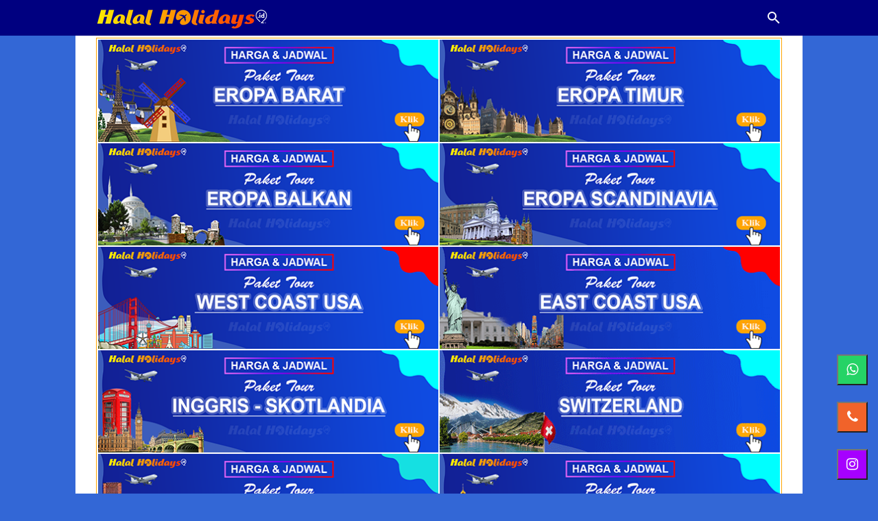

--- FILE ---
content_type: text/javascript; charset=UTF-8
request_url: https://www.halalholidays.id/feeds/posts/summary/-/Sydney%20Melbourne?alt=json-in-script&callback=bacaJuga&max-results=5
body_size: 2576
content:
// API callback
bacaJuga({"version":"1.0","encoding":"UTF-8","feed":{"xmlns":"http://www.w3.org/2005/Atom","xmlns$openSearch":"http://a9.com/-/spec/opensearchrss/1.0/","xmlns$blogger":"http://schemas.google.com/blogger/2008","xmlns$georss":"http://www.georss.org/georss","xmlns$gd":"http://schemas.google.com/g/2005","xmlns$thr":"http://purl.org/syndication/thread/1.0","id":{"$t":"tag:blogger.com,1999:blog-4565547397527946350"},"updated":{"$t":"2025-12-02T22:44:09.816+07:00"},"category":[{"term":"Itinerary"},{"term":"April"},{"term":"Desember"},{"term":"Februari"},{"term":"Harga"},{"term":"Januari"},{"term":"Maret"},{"term":"Mei"},{"term":"November"},{"term":"Oktober"},{"term":"Agustus"},{"term":"Juli"},{"term":"Juni"},{"term":"September"},{"term":"Tour Asia"},{"term":"Paket Tour Asia"},{"term":"Aqso Cairo Jordan"},{"term":"Argentina Brazil Peru"},{"term":"Balkan"},{"term":"Beijing Shanghai"},{"term":"Chongqing Zhangjiajie"},{"term":"Dubai Abu Dhabi"},{"term":"East Coast USA"},{"term":"Eropa Barat"},{"term":"Eropa Timur"},{"term":"Hongkong Shenzhen Macau"},{"term":"Inggris"},{"term":"Korea Selatan"},{"term":"New Zealand"},{"term":"Rusia"},{"term":"Sapa Vietnam"},{"term":"Scandinavia"},{"term":"Singapura Malaysia Thailand"},{"term":"Spanyol Portugal Maroko"},{"term":"Swiss"},{"term":"Sydney Melbourne"},{"term":"Taiwan"},{"term":"Tokyo Kyoto Osaka"},{"term":"Tour Eropa"},{"term":"Turki"},{"term":"Umroh Plus Aqsa Cairo Jordan"},{"term":"Umroh Plus Dubai"},{"term":"Umroh Plus Eropa Barat"},{"term":"Umroh Plus Turki"},{"term":"Uzbekistan"},{"term":"West Coast USA"},{"term":"Paket Tour Eropa"},{"term":"Sapporo Hokkaido"},{"term":"Festival Tulip"},{"term":"China"},{"term":"Itinerary Umroh"},{"term":"Itinerary Umroh Plus"},{"term":"Paket Umroh"},{"term":"Paket Umroh Plus"},{"term":"Tour Amerika"},{"term":"Tour China"},{"term":"Umroh Agustus"},{"term":"Umroh April"},{"term":"Umroh Desember"},{"term":"Umroh Februari"},{"term":"Umroh Januari"},{"term":"Umroh Juli"},{"term":"Umroh Juni"},{"term":"Umroh Maret"},{"term":"Umroh Mei"},{"term":"Umroh November"},{"term":"Umroh Oktober"},{"term":"Umroh September"},{"term":"Japan"},{"term":"Tour Oseania"},{"term":"Itinerary East Coast USA"},{"term":"Itinerary Rusia"},{"term":"Itinerary Singapura Malaysia Thailand"},{"term":"Itinerary Spanyol Portugal Maroko"},{"term":"Itinerary Turki"},{"term":"Jepang"},{"term":"Paket Tour Amerika"},{"term":"Paket Tour Oseania"},{"term":"Tidak di Rilis"},{"term":"Itinerary Korea"},{"term":"Persyaratan Visa"},{"term":"Tour"}],"title":{"type":"text","$t":"Halalholidays.id | Wisata Muslim Paket Tour Halal Dunia"},"subtitle":{"type":"html","$t":""},"link":[{"rel":"http://schemas.google.com/g/2005#feed","type":"application/atom+xml","href":"https:\/\/www.halalholidays.id\/feeds\/posts\/summary"},{"rel":"self","type":"application/atom+xml","href":"https:\/\/www.blogger.com\/feeds\/4565547397527946350\/posts\/summary\/-\/Sydney+Melbourne?alt=json-in-script\u0026max-results=5"},{"rel":"alternate","type":"text/html","href":"https:\/\/www.halalholidays.id\/search\/label\/Sydney%20Melbourne"},{"rel":"hub","href":"http://pubsubhubbub.appspot.com/"},{"rel":"next","type":"application/atom+xml","href":"https:\/\/www.blogger.com\/feeds\/4565547397527946350\/posts\/summary\/-\/Sydney+Melbourne\/-\/Sydney+Melbourne?alt=json-in-script\u0026start-index=6\u0026max-results=5"}],"author":[{"name":{"$t":"Halalholidays.id"},"uri":{"$t":"http:\/\/www.blogger.com\/profile\/03282262920001120715"},"email":{"$t":"noreply@blogger.com"},"gd$image":{"rel":"http://schemas.google.com/g/2005#thumbnail","width":"32","height":"32","src":"\/\/blogger.googleusercontent.com\/img\/b\/R29vZ2xl\/AVvXsEiReSOg7TpmJTvHdexQM6R3wAj4jTlhr64jG1OXpeSDGw9PaU5YfSy8X0VWlSG6Iyl9wlsK7zB3GSOa0drTKS8T4II-LNAtWl_PTs56CZQEKDHO-2dIo09vPM6GczL_DFluDSn5mnNzZDW9aEmbUJQBgIPvVdDnMtZC4jEbodZ9OhuR\/s220\/Profile%20Picture.png"}}],"generator":{"version":"7.00","uri":"http://www.blogger.com","$t":"Blogger"},"openSearch$totalResults":{"$t":"12"},"openSearch$startIndex":{"$t":"1"},"openSearch$itemsPerPage":{"$t":"5"},"entry":[{"id":{"$t":"tag:blogger.com,1999:blog-4565547397527946350.post-1563962103429253828"},"published":{"$t":"2021-03-26T10:14:00.058+07:00"},"updated":{"$t":"2025-10-28T15:09:32.342+07:00"},"category":[{"scheme":"http://www.blogger.com/atom/ns#","term":"Januari"},{"scheme":"http://www.blogger.com/atom/ns#","term":"Sydney Melbourne"}],"title":{"type":"text","$t":"Paket Tour Sydney Melbourne Januari Awal Tahun 2026"},"summary":{"type":"text","$t":"Paket Tour Halal Australia Sydney Melbourne Jadwal Bulan Januari Awal Tahun 2026, mengunjungi keindahan kota dan tempat wisata terbaik di negara Australia:\n\nSydney: China Town, Sydney Train Central Station, Parliament House, St. Mary's Cathedral, University of Sydney, The Rock, Harbour Bridge, Darling Harbour, Opera House, Botany Park, Mrs. Macquarie's Chair, Paddy’s market, Sydney Fish Market, "},"link":[{"rel":"edit","type":"application/atom+xml","href":"https:\/\/www.blogger.com\/feeds\/4565547397527946350\/posts\/default\/1563962103429253828"},{"rel":"self","type":"application/atom+xml","href":"https:\/\/www.blogger.com\/feeds\/4565547397527946350\/posts\/default\/1563962103429253828"},{"rel":"alternate","type":"text/html","href":"https:\/\/www.halalholidays.id\/2020\/01\/australia-januari.html","title":"Paket Tour Sydney Melbourne Januari Awal Tahun 2026"}],"author":[{"name":{"$t":"Halalholidays.id"},"uri":{"$t":"http:\/\/www.blogger.com\/profile\/03282262920001120715"},"email":{"$t":"noreply@blogger.com"},"gd$image":{"rel":"http://schemas.google.com/g/2005#thumbnail","width":"32","height":"32","src":"\/\/blogger.googleusercontent.com\/img\/b\/R29vZ2xl\/AVvXsEiReSOg7TpmJTvHdexQM6R3wAj4jTlhr64jG1OXpeSDGw9PaU5YfSy8X0VWlSG6Iyl9wlsK7zB3GSOa0drTKS8T4II-LNAtWl_PTs56CZQEKDHO-2dIo09vPM6GczL_DFluDSn5mnNzZDW9aEmbUJQBgIPvVdDnMtZC4jEbodZ9OhuR\/s220\/Profile%20Picture.png"}}],"media$thumbnail":{"xmlns$media":"http://search.yahoo.com/mrss/","url":"https:\/\/blogger.googleusercontent.com\/img\/b\/R29vZ2xl\/AVvXsEiammKaKq2IxDCFR8k_rsydkTTlY_cOJOUrntrcscmlKTfkXhrCjUNJIO4SNzj3NtAUAi0V0XSVhW1sqNVznEIHCef3DT3hxwfQ3feQpj0AP1OmXGmIoq-EXdnjgC5tHrO2yKGMsdYTo6Ad\/s72-c\/Tour+Australia+Januari.png","height":"72","width":"72"}},{"id":{"$t":"tag:blogger.com,1999:blog-4565547397527946350.post-6829805261529047043"},"published":{"$t":"2021-03-26T10:12:00.057+07:00"},"updated":{"$t":"2025-10-28T15:09:57.523+07:00"},"category":[{"scheme":"http://www.blogger.com/atom/ns#","term":"Februari"},{"scheme":"http://www.blogger.com/atom/ns#","term":"Sydney Melbourne"}],"title":{"type":"text","$t":"Paket Tour Sydney Melbourne Bulan Februari 2026"},"summary":{"type":"text","$t":"Paket Tour Halal Australia Sydney Melbourne Jadwal Bulan Februari 2026, mengunjungi keindahan kota dan tempat wisata terbaik di negara Australia:\n\nSydney: China Town, Sydney Train Central Station, Parliament House, St. Mary's Cathedral, University of Sydney, The Rock, Harbour Bridge, Darling Harbour, Opera House, Botany Park, Mrs. Macquarie's Chair, Paddy’s market, Sydney Fish Market, Rosebay, "},"link":[{"rel":"edit","type":"application/atom+xml","href":"https:\/\/www.blogger.com\/feeds\/4565547397527946350\/posts\/default\/6829805261529047043"},{"rel":"self","type":"application/atom+xml","href":"https:\/\/www.blogger.com\/feeds\/4565547397527946350\/posts\/default\/6829805261529047043"},{"rel":"alternate","type":"text/html","href":"https:\/\/www.halalholidays.id\/2020\/01\/australia-februari.html","title":"Paket Tour Sydney Melbourne Bulan Februari 2026"}],"author":[{"name":{"$t":"Halalholidays.id"},"uri":{"$t":"http:\/\/www.blogger.com\/profile\/03282262920001120715"},"email":{"$t":"noreply@blogger.com"},"gd$image":{"rel":"http://schemas.google.com/g/2005#thumbnail","width":"32","height":"32","src":"\/\/blogger.googleusercontent.com\/img\/b\/R29vZ2xl\/AVvXsEiReSOg7TpmJTvHdexQM6R3wAj4jTlhr64jG1OXpeSDGw9PaU5YfSy8X0VWlSG6Iyl9wlsK7zB3GSOa0drTKS8T4II-LNAtWl_PTs56CZQEKDHO-2dIo09vPM6GczL_DFluDSn5mnNzZDW9aEmbUJQBgIPvVdDnMtZC4jEbodZ9OhuR\/s220\/Profile%20Picture.png"}}],"media$thumbnail":{"xmlns$media":"http://search.yahoo.com/mrss/","url":"https:\/\/blogger.googleusercontent.com\/img\/b\/R29vZ2xl\/AVvXsEjzChgBo36G6tyXrxre8iImkpstyLMlR-J3sY-Xi3JuFJVMSxYF-ypNnDkOdl9lyV8cS_F7gMk6nnUfeMEsHU7degHs3etnmTUo1R5AVhOAYoB6hQ82qKfrGgK8vP1dPPcJ4iiXrcmTUmrn\/s72-c\/Tour+Australia+Februari.png","height":"72","width":"72"}},{"id":{"$t":"tag:blogger.com,1999:blog-4565547397527946350.post-1596706666042691730"},"published":{"$t":"2021-03-26T10:10:00.055+07:00"},"updated":{"$t":"2025-10-28T15:10:30.204+07:00"},"category":[{"scheme":"http://www.blogger.com/atom/ns#","term":"Maret"},{"scheme":"http://www.blogger.com/atom/ns#","term":"Sydney Melbourne"}],"title":{"type":"text","$t":"Paket Tour Sydney Melbourne Bulan Maret 2026"},"summary":{"type":"text","$t":"Paket Tour Halal Australia Sydney Melbourne Jadwal Bulan Maret 2026, mengunjungi keindahan kota dan tempat wisata terbaik di negara Australia:\n\nSydney: China Town, Sydney Train Central Station, Parliament House, St. Mary's Cathedral, University of Sydney, The Rock, Harbour Bridge, Darling Harbour, Opera House, Botany Park, Mrs. Macquarie's Chair, Paddy’s market, Sydney Fish Market, Rosebay, The "},"link":[{"rel":"edit","type":"application/atom+xml","href":"https:\/\/www.blogger.com\/feeds\/4565547397527946350\/posts\/default\/1596706666042691730"},{"rel":"self","type":"application/atom+xml","href":"https:\/\/www.blogger.com\/feeds\/4565547397527946350\/posts\/default\/1596706666042691730"},{"rel":"alternate","type":"text/html","href":"https:\/\/www.halalholidays.id\/2020\/01\/australia-maret.html","title":"Paket Tour Sydney Melbourne Bulan Maret 2026"}],"author":[{"name":{"$t":"Halalholidays.id"},"uri":{"$t":"http:\/\/www.blogger.com\/profile\/03282262920001120715"},"email":{"$t":"noreply@blogger.com"},"gd$image":{"rel":"http://schemas.google.com/g/2005#thumbnail","width":"32","height":"32","src":"\/\/blogger.googleusercontent.com\/img\/b\/R29vZ2xl\/AVvXsEiReSOg7TpmJTvHdexQM6R3wAj4jTlhr64jG1OXpeSDGw9PaU5YfSy8X0VWlSG6Iyl9wlsK7zB3GSOa0drTKS8T4II-LNAtWl_PTs56CZQEKDHO-2dIo09vPM6GczL_DFluDSn5mnNzZDW9aEmbUJQBgIPvVdDnMtZC4jEbodZ9OhuR\/s220\/Profile%20Picture.png"}}],"media$thumbnail":{"xmlns$media":"http://search.yahoo.com/mrss/","url":"https:\/\/blogger.googleusercontent.com\/img\/b\/R29vZ2xl\/AVvXsEh06SX7xhojeEsORnBfoLDFEfGwL7DCaRP4s86T9FjVCnwTYuaDy9D0i7YHSMLLMl491ILORO1s7WqIXRrW5-yUxRdztbq8lRiexkY_UYWFvwEJDiFM80EXZ2l0Az-VIkNL4y7a-KtQ8pVw\/s72-c\/Tour+Australia+Maret.png","height":"72","width":"72"}},{"id":{"$t":"tag:blogger.com,1999:blog-4565547397527946350.post-6575745691566761801"},"published":{"$t":"2021-03-26T10:08:00.063+07:00"},"updated":{"$t":"2025-10-28T15:14:04.096+07:00"},"category":[{"scheme":"http://www.blogger.com/atom/ns#","term":"April"},{"scheme":"http://www.blogger.com/atom/ns#","term":"Sydney Melbourne"}],"title":{"type":"text","$t":"Paket Tour Sydney Melbourne Bulan April 2026"},"summary":{"type":"text","$t":"Paket Tour Halal Australia Sydney Melbourne Jadwal Bulan April 2026, mengunjungi keindahan kota dan tempat wisata terbaik di negara Australia:\n\nSydney: China Town, Sydney Train Central Station, Parliament House, St. Mary's Cathedral, University of Sydney, The Rock, Harbour Bridge, Darling Harbour, Opera House, Botany Park, Mrs. Macquarie's Chair, Paddy’s market, Sydney Fish Market, Rosebay, The "},"link":[{"rel":"edit","type":"application/atom+xml","href":"https:\/\/www.blogger.com\/feeds\/4565547397527946350\/posts\/default\/6575745691566761801"},{"rel":"self","type":"application/atom+xml","href":"https:\/\/www.blogger.com\/feeds\/4565547397527946350\/posts\/default\/6575745691566761801"},{"rel":"alternate","type":"text/html","href":"https:\/\/www.halalholidays.id\/2020\/01\/australia-april.html","title":"Paket Tour Sydney Melbourne Bulan April 2026"}],"author":[{"name":{"$t":"Halalholidays.id"},"uri":{"$t":"http:\/\/www.blogger.com\/profile\/03282262920001120715"},"email":{"$t":"noreply@blogger.com"},"gd$image":{"rel":"http://schemas.google.com/g/2005#thumbnail","width":"32","height":"32","src":"\/\/blogger.googleusercontent.com\/img\/b\/R29vZ2xl\/AVvXsEiReSOg7TpmJTvHdexQM6R3wAj4jTlhr64jG1OXpeSDGw9PaU5YfSy8X0VWlSG6Iyl9wlsK7zB3GSOa0drTKS8T4II-LNAtWl_PTs56CZQEKDHO-2dIo09vPM6GczL_DFluDSn5mnNzZDW9aEmbUJQBgIPvVdDnMtZC4jEbodZ9OhuR\/s220\/Profile%20Picture.png"}}],"media$thumbnail":{"xmlns$media":"http://search.yahoo.com/mrss/","url":"https:\/\/blogger.googleusercontent.com\/img\/b\/R29vZ2xl\/AVvXsEg_GnbO87lS4_JsWClzni9VcS1J7iplctdddvmuc4yKhmZTukhgmW5fFC5hCZ8Fz26QVTWqwKcz5LDWKEb6qm1PyMWZ3LDWY4tpWtB-4p6-rRiUM3UdFq6LPmvpnDZNzxr4Y7krwKDvCU-K\/s72-c\/Tour+Australia+April.png","height":"72","width":"72"}},{"id":{"$t":"tag:blogger.com,1999:blog-4565547397527946350.post-2067804917636685396"},"published":{"$t":"2021-03-26T10:06:00.058+07:00"},"updated":{"$t":"2025-07-31T11:02:30.754+07:00"},"category":[{"scheme":"http://www.blogger.com/atom/ns#","term":"Mei"},{"scheme":"http://www.blogger.com/atom/ns#","term":"Sydney Melbourne"}],"title":{"type":"text","$t":"Paket Tour Sydney Melbourne Bulan Mei 2026"},"summary":{"type":"text","$t":"Paket Tour Halal Australia Sydney Melbourne Jadwal Bulan Mei 2026, mengunjungi keindahan kota dan tempat wisata terbaik di negara Australia:\n\nSydney: China Town, Sydney Train Central Station, Parliament House, St. Mary's Cathedral, University of Sydney, The Rock, Harbour Bridge, Darling Harbour, Opera House, Botany Park, Mrs. Macquarie's Chair, Paddy’s market, Sydney Fish Market, Rosebay, The Gap"},"link":[{"rel":"edit","type":"application/atom+xml","href":"https:\/\/www.blogger.com\/feeds\/4565547397527946350\/posts\/default\/2067804917636685396"},{"rel":"self","type":"application/atom+xml","href":"https:\/\/www.blogger.com\/feeds\/4565547397527946350\/posts\/default\/2067804917636685396"},{"rel":"alternate","type":"text/html","href":"https:\/\/www.halalholidays.id\/2020\/01\/australia-mei.html","title":"Paket Tour Sydney Melbourne Bulan Mei 2026"}],"author":[{"name":{"$t":"Halalholidays.id"},"uri":{"$t":"http:\/\/www.blogger.com\/profile\/03282262920001120715"},"email":{"$t":"noreply@blogger.com"},"gd$image":{"rel":"http://schemas.google.com/g/2005#thumbnail","width":"32","height":"32","src":"\/\/blogger.googleusercontent.com\/img\/b\/R29vZ2xl\/AVvXsEiReSOg7TpmJTvHdexQM6R3wAj4jTlhr64jG1OXpeSDGw9PaU5YfSy8X0VWlSG6Iyl9wlsK7zB3GSOa0drTKS8T4II-LNAtWl_PTs56CZQEKDHO-2dIo09vPM6GczL_DFluDSn5mnNzZDW9aEmbUJQBgIPvVdDnMtZC4jEbodZ9OhuR\/s220\/Profile%20Picture.png"}}],"media$thumbnail":{"xmlns$media":"http://search.yahoo.com/mrss/","url":"https:\/\/blogger.googleusercontent.com\/img\/b\/R29vZ2xl\/AVvXsEgA-gKMikXrvJFTg4SMAmdzztWIW4z5Hj57ulCO7peQxaLMrNAOQa79eZPxJ2lMrfghqYQwQ0utJ0Zl_IRMtDOkYmT2_J60fhWdNz3XIWauzVzQZFwS76ZI7VSIH5bqGm1t6KJ9xGdEWHre\/s72-c\/Tour+Australia+Mei.png","height":"72","width":"72"}}]}});

--- FILE ---
content_type: text/javascript; charset=UTF-8
request_url: https://www.halalholidays.id/feeds/posts/default/-/Sydney%20Melbourne?alt=json-in-script&orderby=updated&start-index=1&max-results=13&callback=msRelatedPosts
body_size: 7626
content:
// API callback
msRelatedPosts({"version":"1.0","encoding":"UTF-8","feed":{"xmlns":"http://www.w3.org/2005/Atom","xmlns$openSearch":"http://a9.com/-/spec/opensearchrss/1.0/","xmlns$blogger":"http://schemas.google.com/blogger/2008","xmlns$georss":"http://www.georss.org/georss","xmlns$gd":"http://schemas.google.com/g/2005","xmlns$thr":"http://purl.org/syndication/thread/1.0","id":{"$t":"tag:blogger.com,1999:blog-4565547397527946350"},"updated":{"$t":"2025-12-02T22:44:09.816+07:00"},"category":[{"term":"Itinerary"},{"term":"April"},{"term":"Desember"},{"term":"Februari"},{"term":"Harga"},{"term":"Januari"},{"term":"Maret"},{"term":"Mei"},{"term":"November"},{"term":"Oktober"},{"term":"Agustus"},{"term":"Juli"},{"term":"Juni"},{"term":"September"},{"term":"Tour Asia"},{"term":"Paket Tour Asia"},{"term":"Aqso Cairo Jordan"},{"term":"Argentina Brazil Peru"},{"term":"Balkan"},{"term":"Beijing Shanghai"},{"term":"Chongqing Zhangjiajie"},{"term":"Dubai Abu Dhabi"},{"term":"East Coast USA"},{"term":"Eropa Barat"},{"term":"Eropa Timur"},{"term":"Hongkong Shenzhen Macau"},{"term":"Inggris"},{"term":"Korea Selatan"},{"term":"New Zealand"},{"term":"Rusia"},{"term":"Sapa Vietnam"},{"term":"Scandinavia"},{"term":"Singapura Malaysia Thailand"},{"term":"Spanyol Portugal Maroko"},{"term":"Swiss"},{"term":"Sydney Melbourne"},{"term":"Taiwan"},{"term":"Tokyo Kyoto Osaka"},{"term":"Tour Eropa"},{"term":"Turki"},{"term":"Umroh Plus Aqsa Cairo Jordan"},{"term":"Umroh Plus Dubai"},{"term":"Umroh Plus Eropa Barat"},{"term":"Umroh Plus Turki"},{"term":"Uzbekistan"},{"term":"West Coast USA"},{"term":"Paket Tour Eropa"},{"term":"Sapporo Hokkaido"},{"term":"Festival Tulip"},{"term":"China"},{"term":"Itinerary Umroh"},{"term":"Itinerary Umroh Plus"},{"term":"Paket Umroh"},{"term":"Paket Umroh Plus"},{"term":"Tour Amerika"},{"term":"Tour China"},{"term":"Umroh Agustus"},{"term":"Umroh April"},{"term":"Umroh Desember"},{"term":"Umroh Februari"},{"term":"Umroh Januari"},{"term":"Umroh Juli"},{"term":"Umroh Juni"},{"term":"Umroh Maret"},{"term":"Umroh Mei"},{"term":"Umroh November"},{"term":"Umroh Oktober"},{"term":"Umroh September"},{"term":"Japan"},{"term":"Tour Oseania"},{"term":"Itinerary East Coast USA"},{"term":"Itinerary Rusia"},{"term":"Itinerary Singapura Malaysia Thailand"},{"term":"Itinerary Spanyol Portugal Maroko"},{"term":"Itinerary Turki"},{"term":"Jepang"},{"term":"Paket Tour Amerika"},{"term":"Paket Tour Oseania"},{"term":"Tidak di Rilis"},{"term":"Itinerary Korea"},{"term":"Persyaratan Visa"},{"term":"Tour"}],"title":{"type":"text","$t":"Halalholidays.id | Wisata Muslim Paket Tour Halal Dunia"},"subtitle":{"type":"html","$t":""},"link":[{"rel":"http://schemas.google.com/g/2005#feed","type":"application/atom+xml","href":"https:\/\/www.halalholidays.id\/feeds\/posts\/default"},{"rel":"self","type":"application/atom+xml","href":"https:\/\/www.blogger.com\/feeds\/4565547397527946350\/posts\/default\/-\/Sydney+Melbourne?alt=json-in-script\u0026max-results=13\u0026orderby=updated"},{"rel":"alternate","type":"text/html","href":"https:\/\/www.halalholidays.id\/search\/label\/Sydney%20Melbourne"},{"rel":"hub","href":"http://pubsubhubbub.appspot.com/"}],"author":[{"name":{"$t":"Halalholidays.id"},"uri":{"$t":"http:\/\/www.blogger.com\/profile\/03282262920001120715"},"email":{"$t":"noreply@blogger.com"},"gd$image":{"rel":"http://schemas.google.com/g/2005#thumbnail","width":"32","height":"32","src":"\/\/blogger.googleusercontent.com\/img\/b\/R29vZ2xl\/AVvXsEiReSOg7TpmJTvHdexQM6R3wAj4jTlhr64jG1OXpeSDGw9PaU5YfSy8X0VWlSG6Iyl9wlsK7zB3GSOa0drTKS8T4II-LNAtWl_PTs56CZQEKDHO-2dIo09vPM6GczL_DFluDSn5mnNzZDW9aEmbUJQBgIPvVdDnMtZC4jEbodZ9OhuR\/s220\/Profile%20Picture.png"}}],"generator":{"version":"7.00","uri":"http://www.blogger.com","$t":"Blogger"},"openSearch$totalResults":{"$t":"12"},"openSearch$startIndex":{"$t":"1"},"openSearch$itemsPerPage":{"$t":"13"},"entry":[{"id":{"$t":"tag:blogger.com,1999:blog-4565547397527946350.post-6575745691566761801"},"published":{"$t":"2021-03-26T10:08:00.063+07:00"},"updated":{"$t":"2025-10-28T15:14:04.096+07:00"},"category":[{"scheme":"http://www.blogger.com/atom/ns#","term":"April"},{"scheme":"http://www.blogger.com/atom/ns#","term":"Sydney Melbourne"}],"title":{"type":"text","$t":"Paket Tour Sydney Melbourne Bulan April 2026"},"content":{"type":"html","$t":"\u003Ch3\u003EPaket Tour Halal Australia Sydney Melbourne Jadwal Bulan April 2026, mengunjungi keindahan kota dan tempat wisata terbaik di negara Australia:\u003C\/h3\u003E\u003Chr\/\u003E\n\u003Cul\u003E\n\u003Cli\u003E\u003Cb\u003ESydney:\u003C\/b\u003E China Town, Sydney Train Central Station, Parliament House, St. Mary's Cathedral, University of Sydney, The Rock, Harbour Bridge, Darling Harbour, Opera House, Botany Park, Mrs. Macquarie's Chair, Paddy’s market, Sydney Fish Market, Rosebay, The Gap, Bondi Beach dan Sydney CBD Mosque\u003C\/li\u003E\n\u003Cli\u003E\u003Cb\u003EMelbourne:\u003C\/b\u003E Victoria Parliament Building, Shrine of Remembrance, University of Melbourne, China town, Fitzroy Garden, St. Patrick’s Cathedral, Flinders Street Station, Federation Square, Queen Victoria Market, Coles \/ Woolworth Supermaket, South Wharf Factory Outlet, Chemist Warehouse, Wildlife Park \/ Zoo dan Islamic Center Victoria. \u003Cb\u003EBaca selengkapnya klik \u003Ca href=\"https:\/\/www.halalholidays.id\/2020\/01\/itinerary-paket-tour-australia.html#tour\" target=\"_blank\"\u003EItinerary Paket Tour Australia Sydney Melbourne\u003C\/a\u003E\u003C\/b\u003E.\u003Chr\/\u003E\u003C\/li\u003E\n\u003C\/ul\u003E\n\n\u003Cbr id=\"iklan1\"\/\u003E\n\nDapatkan Harga Terbaik \u003Ca href=\"https:\/\/www.halalholidays.id\/2019\/12\/tour-australia.html\" target=\"_blank\"\u003EPaket Tour Australia Sydney Melbourne\u003C\/a\u003E Bulan April 2026 di \u003Ca href=\"http:\/\/www.halalholidays.id\/\" target=\"_blank\"\u003E\u003Cb\u003EHalalholidays.id\u003C\/b\u003E\u003C\/a\u003E\n\n\u003Cbr \/\u003E\u003Cbr \/\u003E\n\n\u003Ccenter\u003E\u003Cspan id='paket'\u003E\n\u003Ca href=\"https:\/\/blogger.googleusercontent.com\/img\/b\/R29vZ2xl\/AVvXsEg_GnbO87lS4_JsWClzni9VcS1J7iplctdddvmuc4yKhmZTukhgmW5fFC5hCZ8Fz26QVTWqwKcz5LDWKEb6qm1PyMWZ3LDWY4tpWtB-4p6-rRiUM3UdFq6LPmvpnDZNzxr4Y7krwKDvCU-K\/s1600\/Tour+Australia+April.png\" imageanchor=\"1\" style=\"margin-center: 1em; margin-center: 1em;\"\u003E\u003Cimg alt=\"Paket Tour Australia Sydney Melbourne Murah Bulan April\" border=\"0\" data-original-height=\"538\" data-original-width=\"1050\" src=\"https:\/\/blogger.googleusercontent.com\/img\/b\/R29vZ2xl\/AVvXsEg_GnbO87lS4_JsWClzni9VcS1J7iplctdddvmuc4yKhmZTukhgmW5fFC5hCZ8Fz26QVTWqwKcz5LDWKEb6qm1PyMWZ3LDWY4tpWtB-4p6-rRiUM3UdFq6LPmvpnDZNzxr4Y7krwKDvCU-K\/s1600\/Tour+Australia+April.png\" title=\"Tour Australia Sydney Melbourne April\" \/\u003E\u003C\/a\u003E\u003C\/span\u003E\n\n\u003Cdiv style=\"background-color: white; border-bottom: 1px solid #012c92; border-left: 1px solid #012c92; border-right: 1px solid #012c92; border-top: 1px solid #012c92; margin: 0px; padding: 0px;\"\u003E\n\n\u003Cdiv style=\"background: #E0FFFF no-repeat;\"\u003E\n\u003Cdiv style=\"background-color: #012c92;color: white;\"\u003E\n\u003Cspan style=\"font-size: 17px;\"\u003E\u003Cb\u003EPaket Tour Sydney Melbourne\u003C\/b\u003E\u003C\/span\u003E\n\u003C\/div\u003E\n\u003Ctable\u003E\u003Ctbody\u003E\n\u003Ctr\u003E\u003Ctd\u003E\u003Cb\u003EProgram\u003C\/b\u003E\u003C\/td\u003E\u003Ctd\u003E\u0026nbsp;: 6 Hari 4 Malam\u003C\/td\u003E\u003C\/tr\u003E\n\u003Ctr\u003E\u003Ctd\u003E\u003Cb\u003EJadwal\u003C\/b\u003E\u003C\/td\u003E\u003Ctd\u003E\u0026nbsp;: 07, 20 April\u003C\/td\u003E\u003C\/tr\u003E\n\u003Ctr\u003E\u003Ctd\u003E\u003Cb\u003EHarga\u003C\/b\u003E\u003C\/td\u003E\u003Ctd\u003E\u0026nbsp;: Rp 26.500.000 ++\u003C\/td\u003E\u003C\/tr\u003E\n\u003Ctr\u003E\u003Ctd\u003E\u003Cb\u003EHotel \u003C\/b\u003E\u003C\/td\u003E\u003Ctd\u003E\u0026nbsp;: ⭐⭐⭐\u003C\/td\u003E\u003C\/tr\u003E\n\u003Ctr\u003E\u003Ctd\u003E\u003Cb\u003EPesawat\u003C\/b\u003E\u003C\/td\u003E\u003Ctd\u003E\u0026nbsp;: Qantas \/ Singapore\u003C\/td\u003E\u003C\/tr\u003E\n\u003C\/tbody\u003E\u003C\/table\u003E\n\u003Ca href=\"https:\/\/www.halalholidays.id\/2020\/01\/itinerary-paket-tour-australia.html#tour\" target=\"_blank\"\u003E\u003Cbutton style='background-color: #0088ff; color: white; height: 30px; width: 100%;'\u003E\u003Cb\u003EItinerary Tour Sydney Melbourne \u003Ci class=\"fa fa-external-link-square\"\u003E\u003C\/i\u003E\u003C\/b\u003E\u003C\/button\u003E\u003C\/a\u003E\n\u003C\/div\u003E\n\u003C\/div\u003E\n\n\u003Ci class=\"fa fa-level-down\" style=\"color:#012c92\"\u003E\u003C\/i\u003E\n\n\u003Cdiv\u003E\u003Cbutton onclick=\"if(document.getElementById('hargaanak') .style.display=='none') {document.getElementById('hargaanak') .style.display=''}else{document.getElementById('hargaanak') .style.display='none'}\" style=\"background: #012c92; border: 1px solid #012c92; color: white; border-radius: 10px 10px 10px 10px; padding: 4px; width:100%; font-size: 17px; text-align: justify;\" title=\"Klik\" type=\"button\"\u003E\u003Cb\u003E\u003Ccenter\u003EHarga Child dan Infant : \u0026nbsp;\u0026nbsp;\u0026nbsp;\u003Ci class=\"fa fa-sort\" style=\"font-size:17px;color: white\"\u003E\u003C\/i\u003E\u003C\/center\u003E\u003C\/b\u003E\u003C\/button\u003E\u003C\/div\u003E\n\u003Cdiv id=\"hargaanak\" style=\"display: none;\"\u003E\n\u003Cdiv style=\"width:100%;border:1px solid white;background:#012c92;padding:1px;margin:0 auto\"\u003E\n\u003Cdiv style=\"font-size:100%;border:1px solid white;background:#E0FFFF;color:black;padding:2px;margin:0px\"\u003E\n\u003Ccenter\u003E\n\u003Ctable\u003E\u003Ctbody\u003E\n\u003Ctr\u003E\u003Ctd\u003E\u003Cb\u003EChild 2-12 Tahun\u003C\/b\u003E\u003C\/td\u003E\u003Ctd\u003E\u0026nbsp;: Rp 26.000.000 ++\u003C\/td\u003E\u003C\/tr\u003E\n\u003Ctr\u003E\u003Ctd\u003E\u003Cb\u003EInfant 1-23 Bulan\u003C\/b\u003E\u003C\/td\u003E\u003Ctd\u003E\u0026nbsp;: Rp 6.750.000 ++\u003C\/td\u003E\u003C\/tr\u003E\n\u003C\/tbody\u003E\u003C\/table\u003E\n\u003C\/center\u003E\n\u003C\/div\u003E\n\u003C\/div\u003E\n\u003C\/div\u003E\n\n\u003Ci class=\"fa fa-level-down\" style=\"color:#012c92\"\u003E\u003C\/i\u003E\n\n\u003Cdiv\u003E\u003Cbutton onclick=\"if(document.getElementById('sudahtermasuk') .style.display=='none') {document.getElementById('sudahtermasuk') .style.display=''}else{document.getElementById('sudahtermasuk') .style.display='none'}\" style=\"background: #012c92; border: 1px solid #012c92; color: white; border-radius: 10px 10px 10px 10px; padding: 4px; width:100%; font-size: 17px; text-align: justify;\" title=\"Klik\" type=\"button\"\u003E\u003Cb\u003E\u003Ccenter\u003E✅ Harga Paket Sudah Termasuk : \u0026nbsp;\u0026nbsp;\u0026nbsp;\u003Ci class=\"fa fa-sort\" style=\"font-size:17px;color: white\"\u003E\u003C\/i\u003E\u003C\/center\u003E\u003C\/b\u003E\u003C\/button\u003E\u003C\/div\u003E\n\u003Cdiv id=\"sudahtermasuk\" style=\"display: none;\"\u003E\n\u003Cdiv style=\"width:100%;border:1px solid white;background:#012c92;padding:1px;margin:0 auto\"\u003E\n\u003Cdiv style=\"font-size:100%;border:1px solid white;background:white;color:black;padding:2px;margin:0px\"\u003E\n\u003Cul style=\"text-align: justify;\"\u003E\n\u003Cli\u003ETiket pesawat return economy class Jakarta Sydney - Melbourne Jakarta\u003C\/li\u003E\n\u003Cli\u003ETiket pesawat one way economy class Sydney - Melbourne\u003C\/li\u003E \n\u003Cli\u003EBagasi max 25 kg dan kabin max 7 kg\u003C\/li\u003E\n\u003Cli\u003ETransport private bus ber AC dan driver\u003C\/li\u003E\n\u003Cli\u003EAkomodasi hotel ⭐3 (sekamar berdua) dengan makan pagi\u003C\/li\u003E\n\u003Cli\u003EMakan siang dan makan malam (halal food \/ muslim friendly food)\u003C\/li\u003E\n\u003Cli\u003ETour sesuai program\u003C\/li\u003E\n\u003Cli\u003ETour leader pendamping dari Indonesia\u003C\/li\u003E\n\u003Cli\u003EHandling airport Jakarta\u003C\/li\u003E\n\u003C\/ul\u003E\n\u003C\/div\u003E\n\u003C\/div\u003E\n\u003C\/div\u003E\n\n\u003Ci class=\"fa fa-level-down\" style=\"color:#012c92\"\u003E\u003C\/i\u003E\n\n\u003Cdiv\u003E\u003Cbutton onclick=\"if(document.getElementById('belumtermasuk') .style.display=='none') {document.getElementById('belumtermasuk') .style.display=''}else{document.getElementById('belumtermasuk') .style.display='none'}\" style=\"background: #012c92; border: 1px solid #012c92; color: white; border-radius: 10px 10px 10px 10px; padding: 4px; width:100%; font-size: 17px; text-align: justify;\" title=\"Klik\" type=\"button\"\u003E\u003Cb\u003E\u003Ccenter\u003E❎ Harga Paket Belum Termasuk : \u0026nbsp;\u0026nbsp;\u0026nbsp;\u003Ci class=\"fa fa-sort\" style=\"font-size:17px;color: white\"\u003E\u003C\/i\u003E\u003C\/center\u003E\u003C\/b\u003E\u003C\/button\u003E\u003C\/div\u003E\n\u003Cdiv id=\"belumtermasuk\" style=\"display: none;\"\u003E\n\u003Cdiv style=\"width:100%;border:1px solid white;background:#012c92;padding:1px;margin:0 auto\"\u003E\n\u003Cdiv style=\"font-size:100%;border:1px solid white;background:white;color:black;padding:2px;margin:0px\"\u003E\n\u003Cul style=\"text-align: justify;\"\u003E\n\u003Cli\u003EVisa dan Asuransi, prosesnya akan dibantu oleh \u003Cb\u003E\u003Ca href=\"https:\/\/www.halalholidays.id\/\" target=\"_blank\"\u003EHalalholidays.id\u003C\/a\u003E\u003C\/b\u003E\u003C\/li\u003E\n\u003Cli\u003ETipping tour leader \/ guide dan driver all in\u003C\/li\u003E\n\u003Cli\u003EPembuatan dokumen paspor\u003C\/li\u003E\n\u003Cli\u003EOptional tour\u003C\/li\u003E\n\u003Cli\u003EPengeluaran pribadi seperti internet, telepon, biaya porter hotel, laundry, minibar, dll.\u003C\/li\u003E\n\u003Cli\u003EKelebihan berat bagasi\u003C\/li\u003E\n\u003C\/ul\u003E\n\u003C\/div\u003E\n\u003C\/div\u003E\n\u003C\/div\u003E\n\u003C\/center\u003E\n\n\u003Cbr id=\"iklan2\"\/\u003E"},"link":[{"rel":"edit","type":"application/atom+xml","href":"https:\/\/www.blogger.com\/feeds\/4565547397527946350\/posts\/default\/6575745691566761801"},{"rel":"self","type":"application/atom+xml","href":"https:\/\/www.blogger.com\/feeds\/4565547397527946350\/posts\/default\/6575745691566761801"},{"rel":"alternate","type":"text/html","href":"https:\/\/www.halalholidays.id\/2020\/01\/australia-april.html","title":"Paket Tour Sydney Melbourne Bulan April 2026"}],"author":[{"name":{"$t":"Halalholidays.id"},"uri":{"$t":"http:\/\/www.blogger.com\/profile\/03282262920001120715"},"email":{"$t":"noreply@blogger.com"},"gd$image":{"rel":"http://schemas.google.com/g/2005#thumbnail","width":"32","height":"32","src":"\/\/blogger.googleusercontent.com\/img\/b\/R29vZ2xl\/AVvXsEiReSOg7TpmJTvHdexQM6R3wAj4jTlhr64jG1OXpeSDGw9PaU5YfSy8X0VWlSG6Iyl9wlsK7zB3GSOa0drTKS8T4II-LNAtWl_PTs56CZQEKDHO-2dIo09vPM6GczL_DFluDSn5mnNzZDW9aEmbUJQBgIPvVdDnMtZC4jEbodZ9OhuR\/s220\/Profile%20Picture.png"}}],"media$thumbnail":{"xmlns$media":"http://search.yahoo.com/mrss/","url":"https:\/\/blogger.googleusercontent.com\/img\/b\/R29vZ2xl\/AVvXsEg_GnbO87lS4_JsWClzni9VcS1J7iplctdddvmuc4yKhmZTukhgmW5fFC5hCZ8Fz26QVTWqwKcz5LDWKEb6qm1PyMWZ3LDWY4tpWtB-4p6-rRiUM3UdFq6LPmvpnDZNzxr4Y7krwKDvCU-K\/s72-c\/Tour+Australia+April.png","height":"72","width":"72"}},{"id":{"$t":"tag:blogger.com,1999:blog-4565547397527946350.post-1596706666042691730"},"published":{"$t":"2021-03-26T10:10:00.055+07:00"},"updated":{"$t":"2025-10-28T15:10:30.204+07:00"},"category":[{"scheme":"http://www.blogger.com/atom/ns#","term":"Maret"},{"scheme":"http://www.blogger.com/atom/ns#","term":"Sydney Melbourne"}],"title":{"type":"text","$t":"Paket Tour Sydney Melbourne Bulan Maret 2026"},"content":{"type":"html","$t":"\u003Ch3\u003EPaket Tour Halal Australia Sydney Melbourne Jadwal Bulan Maret 2026, mengunjungi keindahan kota dan tempat wisata terbaik di negara Australia:\u003C\/h3\u003E\u003Chr\/\u003E\n\u003Cul\u003E\n\u003Cli\u003E\u003Cb\u003ESydney:\u003C\/b\u003E China Town, Sydney Train Central Station, Parliament House, St. Mary's Cathedral, University of Sydney, The Rock, Harbour Bridge, Darling Harbour, Opera House, Botany Park, Mrs. Macquarie's Chair, Paddy’s market, Sydney Fish Market, Rosebay, The Gap, Bondi Beach dan Sydney CBD Mosque\u003C\/li\u003E\n\u003Cli\u003E\u003Cb\u003EMelbourne:\u003C\/b\u003E Victoria Parliament Building, Shrine of Remembrance, University of Melbourne, China town, Fitzroy Garden, St. Patrick’s Cathedral, Flinders Street Station, Federation Square, Queen Victoria Market, Coles \/ Woolworth Supermaket, South Wharf Factory Outlet, Chemist Warehouse, Wildlife Park \/ Zoo dan Islamic Center Victoria. \u003Cb\u003EBaca selengkapnya klik \u003Ca href=\"https:\/\/www.halalholidays.id\/2020\/01\/itinerary-paket-tour-australia.html#tour\" target=\"_blank\"\u003EItinerary Paket Tour Australia Sydney Melbourne\u003C\/a\u003E\u003C\/b\u003E.\u003Chr\/\u003E\u003C\/li\u003E\n\u003C\/ul\u003E\n\n\u003Cbr id=\"iklan1\"\/\u003E\n\nDapatkan Harga Terbaik \u003Ca href=\"https:\/\/www.halalholidays.id\/2019\/12\/tour-australia.html\" target=\"_blank\"\u003EPaket Tour Australia Sydney Melbourne\u003C\/a\u003E Bulan Maret 2026 di \u003Ca href=\"http:\/\/www.halalholidays.id\/\" target=\"_blank\"\u003E\u003Cb\u003EHalalholidays.id\u003C\/b\u003E\u003C\/a\u003E\n\n\u003Cbr \/\u003E\u003Cbr \/\u003E\n\n\u003Ccenter\u003E\u003Cspan id='paket'\u003E\n\u003Ca href=\"https:\/\/blogger.googleusercontent.com\/img\/b\/R29vZ2xl\/AVvXsEh06SX7xhojeEsORnBfoLDFEfGwL7DCaRP4s86T9FjVCnwTYuaDy9D0i7YHSMLLMl491ILORO1s7WqIXRrW5-yUxRdztbq8lRiexkY_UYWFvwEJDiFM80EXZ2l0Az-VIkNL4y7a-KtQ8pVw\/s1600\/Tour+Australia+Maret.png\" imageanchor=\"1\" style=\"margin-center: 1em; margin-center: 1em;\"\u003E\u003Cimg alt=\"Paket Tour Australia Sydney Melbourne Murah Bulan Maret\" border=\"0\" data-original-height=\"538\" data-original-width=\"1050\" src=\"https:\/\/blogger.googleusercontent.com\/img\/b\/R29vZ2xl\/AVvXsEh06SX7xhojeEsORnBfoLDFEfGwL7DCaRP4s86T9FjVCnwTYuaDy9D0i7YHSMLLMl491ILORO1s7WqIXRrW5-yUxRdztbq8lRiexkY_UYWFvwEJDiFM80EXZ2l0Az-VIkNL4y7a-KtQ8pVw\/s1600\/Tour+Australia+Maret.png\" title=\"Tour Australia Sydney Melbourne Maret\" \/\u003E\u003C\/a\u003E\u003C\/span\u003E\n\n\u003Cdiv style=\"background-color: white; border-bottom: 1px solid #012c92; border-left: 1px solid #012c92; border-right: 1px solid #012c92; border-top: 1px solid #012c92; margin: 0px; padding: 0px;\"\u003E\n\n\u003Cdiv style=\"background: #E0FFFF no-repeat;\"\u003E\n\u003Cdiv style=\"background-color: #012c92;color: white;\"\u003E\n\u003Cspan style=\"font-size: 17px;\"\u003E\u003Cb\u003EPaket Tour Sydney Melbourne\u003C\/b\u003E\u003C\/span\u003E\n\u003C\/div\u003E\n\u003Ctable\u003E\u003Ctbody\u003E\n\u003Ctr\u003E\u003Ctd\u003E\u003Cb\u003EProgram\u003C\/b\u003E\u003C\/td\u003E\u003Ctd\u003E\u0026nbsp;: 6 Hari 4 Malam\u003C\/td\u003E\u003C\/tr\u003E\n\u003Ctr\u003E\u003Ctd\u003E\u003Cb\u003EJadwal\u003C\/b\u003E\u003C\/td\u003E\u003Ctd\u003E\u0026nbsp;: 24 Maret\u003C\/td\u003E\u003C\/tr\u003E\n\u003Ctr\u003E\u003Ctd\u003E\u003Cb\u003EHarga\u003C\/b\u003E\u003C\/td\u003E\u003Ctd\u003E\u0026nbsp;: Rp 31.000.000 ++\u003C\/td\u003E\u003C\/tr\u003E\n\u003Ctr\u003E\u003Ctd\u003E\u003Cb\u003EHotel \u003C\/b\u003E\u003C\/td\u003E\u003Ctd\u003E\u0026nbsp;: ⭐⭐⭐\u003C\/td\u003E\u003C\/tr\u003E\n\u003Ctr\u003E\u003Ctd\u003E\u003Cb\u003EPesawat\u003C\/b\u003E\u003C\/td\u003E\u003Ctd\u003E\u0026nbsp;: Qantas \/ Singapore\u003C\/td\u003E\u003C\/tr\u003E\n\u003C\/tbody\u003E\u003C\/table\u003E\n\u003Ca href=\"https:\/\/www.halalholidays.id\/2020\/01\/itinerary-paket-tour-australia.html#tour\" target=\"_blank\"\u003E\u003Cbutton style='background-color: #0088ff; color: white; height: 30px; width: 100%;'\u003E\u003Cb\u003EItinerary Tour Sydney Melbourne \u003Ci class=\"fa fa-external-link-square\"\u003E\u003C\/i\u003E\u003C\/b\u003E\u003C\/button\u003E\u003C\/a\u003E\n\u003C\/div\u003E\n\u003C\/div\u003E\n\n\u003Ci class=\"fa fa-level-down\" style=\"color:#012c92\"\u003E\u003C\/i\u003E\n\n\u003Cdiv\u003E\u003Cbutton onclick=\"if(document.getElementById('hargaanak') .style.display=='none') {document.getElementById('hargaanak') .style.display=''}else{document.getElementById('hargaanak') .style.display='none'}\" style=\"background: #012c92; border: 1px solid #012c92; color: white; border-radius: 10px 10px 10px 10px; padding: 4px; width:100%; font-size: 17px; text-align: justify;\" title=\"Klik\" type=\"button\"\u003E\u003Cb\u003E\u003Ccenter\u003EHarga Child dan Infant : \u0026nbsp;\u0026nbsp;\u0026nbsp;\u003Ci class=\"fa fa-sort\" style=\"font-size:17px;color: white\"\u003E\u003C\/i\u003E\u003C\/center\u003E\u003C\/b\u003E\u003C\/button\u003E\u003C\/div\u003E\n\u003Cdiv id=\"hargaanak\" style=\"display: none;\"\u003E\n\u003Cdiv style=\"width:100%;border:1px solid white;background:#012c92;padding:1px;margin:0 auto\"\u003E\n\u003Cdiv style=\"font-size:100%;border:1px solid white;background:#E0FFFF;color:black;padding:2px;margin:0px\"\u003E\n\u003Ccenter\u003E\n\u003Ctable\u003E\u003Ctbody\u003E\n\u003Ctr\u003E\u003Ctd\u003E\u003Cb\u003EChild 2-12 Tahun\u003C\/b\u003E\u003C\/td\u003E\u003Ctd\u003E\u0026nbsp;: Rp 30.500.000 ++\u003C\/td\u003E\u003C\/tr\u003E\n\u003Ctr\u003E\u003Ctd\u003E\u003Cb\u003EInfant 1-23 Bulan\u003C\/b\u003E\u003C\/td\u003E\u003Ctd\u003E\u0026nbsp;: Rp 7.750.000 ++\u003C\/td\u003E\u003C\/tr\u003E\n\u003C\/tbody\u003E\u003C\/table\u003E\n\u003C\/center\u003E\n\u003C\/div\u003E\n\u003C\/div\u003E\n\u003C\/div\u003E\n\n\u003Ci class=\"fa fa-level-down\" style=\"color:#012c92\"\u003E\u003C\/i\u003E\n\n\u003Cdiv\u003E\u003Cbutton onclick=\"if(document.getElementById('sudahtermasuk') .style.display=='none') {document.getElementById('sudahtermasuk') .style.display=''}else{document.getElementById('sudahtermasuk') .style.display='none'}\" style=\"background: #012c92; border: 1px solid #012c92; color: white; border-radius: 10px 10px 10px 10px; padding: 4px; width:100%; font-size: 17px; text-align: justify;\" title=\"Klik\" type=\"button\"\u003E\u003Cb\u003E\u003Ccenter\u003E✅ Harga Paket Sudah Termasuk : \u0026nbsp;\u0026nbsp;\u0026nbsp;\u003Ci class=\"fa fa-sort\" style=\"font-size:17px;color: white\"\u003E\u003C\/i\u003E\u003C\/center\u003E\u003C\/b\u003E\u003C\/button\u003E\u003C\/div\u003E\n\u003Cdiv id=\"sudahtermasuk\" style=\"display: none;\"\u003E\n\u003Cdiv style=\"width:100%;border:1px solid white;background:#012c92;padding:1px;margin:0 auto\"\u003E\n\u003Cdiv style=\"font-size:100%;border:1px solid white;background:white;color:black;padding:2px;margin:0px\"\u003E\n\u003Cul style=\"text-align: justify;\"\u003E\n\u003Cli\u003ETiket pesawat return economy class Jakarta Sydney - Melbourne Jakarta\u003C\/li\u003E\n\u003Cli\u003ETiket pesawat one way economy class Sydney - Melbourne\u003C\/li\u003E \n\u003Cli\u003EBagasi max 25 kg dan kabin max 7 kg\u003C\/li\u003E\n\u003Cli\u003ETransport private bus ber AC dan driver\u003C\/li\u003E\n\u003Cli\u003EAkomodasi hotel ⭐3 (sekamar berdua) dengan makan pagi\u003C\/li\u003E\n\u003Cli\u003EMakan siang dan makan malam (halal food \/ muslim friendly food)\u003C\/li\u003E\n\u003Cli\u003ETour sesuai program\u003C\/li\u003E\n\u003Cli\u003ETour leader pendamping dari Indonesia\u003C\/li\u003E\n\u003Cli\u003EHandling airport Jakarta\u003C\/li\u003E\n\u003C\/ul\u003E\n\u003C\/div\u003E\n\u003C\/div\u003E\n\u003C\/div\u003E\n\n\u003Ci class=\"fa fa-level-down\" style=\"color:#012c92\"\u003E\u003C\/i\u003E\n\n\u003Cdiv\u003E\u003Cbutton onclick=\"if(document.getElementById('belumtermasuk') .style.display=='none') {document.getElementById('belumtermasuk') .style.display=''}else{document.getElementById('belumtermasuk') .style.display='none'}\" style=\"background: #012c92; border: 1px solid #012c92; color: white; border-radius: 10px 10px 10px 10px; padding: 4px; width:100%; font-size: 17px; text-align: justify;\" title=\"Klik\" type=\"button\"\u003E\u003Cb\u003E\u003Ccenter\u003E❎ Harga Paket Belum Termasuk : \u0026nbsp;\u0026nbsp;\u0026nbsp;\u003Ci class=\"fa fa-sort\" style=\"font-size:17px;color: white\"\u003E\u003C\/i\u003E\u003C\/center\u003E\u003C\/b\u003E\u003C\/button\u003E\u003C\/div\u003E\n\u003Cdiv id=\"belumtermasuk\" style=\"display: none;\"\u003E\n\u003Cdiv style=\"width:100%;border:1px solid white;background:#012c92;padding:1px;margin:0 auto\"\u003E\n\u003Cdiv style=\"font-size:100%;border:1px solid white;background:white;color:black;padding:2px;margin:0px\"\u003E\n\u003Cul style=\"text-align: justify;\"\u003E\n\u003Cli\u003EVisa dan Asuransi, prosesnya akan dibantu oleh \u003Cb\u003E\u003Ca href=\"https:\/\/www.halalholidays.id\/\" target=\"_blank\"\u003EHalalholidays.id\u003C\/a\u003E\u003C\/b\u003E\u003C\/li\u003E\n\u003Cli\u003ETipping tour leader \/ guide dan driver all in\u003C\/li\u003E\n\u003Cli\u003EPembuatan dokumen paspor\u003C\/li\u003E\n\u003Cli\u003EOptional tour\u003C\/li\u003E\n\u003Cli\u003EPengeluaran pribadi seperti internet, telepon, biaya porter hotel, laundry, minibar, dll.\u003C\/li\u003E\n\u003Cli\u003EKelebihan berat bagasi\u003C\/li\u003E\n\u003C\/ul\u003E\n\u003C\/div\u003E\n\u003C\/div\u003E\n\u003C\/div\u003E\n\u003C\/center\u003E\n\n\u003Cbr id=\"iklan2\"\/\u003E"},"link":[{"rel":"edit","type":"application/atom+xml","href":"https:\/\/www.blogger.com\/feeds\/4565547397527946350\/posts\/default\/1596706666042691730"},{"rel":"self","type":"application/atom+xml","href":"https:\/\/www.blogger.com\/feeds\/4565547397527946350\/posts\/default\/1596706666042691730"},{"rel":"alternate","type":"text/html","href":"https:\/\/www.halalholidays.id\/2020\/01\/australia-maret.html","title":"Paket Tour Sydney Melbourne Bulan Maret 2026"}],"author":[{"name":{"$t":"Halalholidays.id"},"uri":{"$t":"http:\/\/www.blogger.com\/profile\/03282262920001120715"},"email":{"$t":"noreply@blogger.com"},"gd$image":{"rel":"http://schemas.google.com/g/2005#thumbnail","width":"32","height":"32","src":"\/\/blogger.googleusercontent.com\/img\/b\/R29vZ2xl\/AVvXsEiReSOg7TpmJTvHdexQM6R3wAj4jTlhr64jG1OXpeSDGw9PaU5YfSy8X0VWlSG6Iyl9wlsK7zB3GSOa0drTKS8T4II-LNAtWl_PTs56CZQEKDHO-2dIo09vPM6GczL_DFluDSn5mnNzZDW9aEmbUJQBgIPvVdDnMtZC4jEbodZ9OhuR\/s220\/Profile%20Picture.png"}}],"media$thumbnail":{"xmlns$media":"http://search.yahoo.com/mrss/","url":"https:\/\/blogger.googleusercontent.com\/img\/b\/R29vZ2xl\/AVvXsEh06SX7xhojeEsORnBfoLDFEfGwL7DCaRP4s86T9FjVCnwTYuaDy9D0i7YHSMLLMl491ILORO1s7WqIXRrW5-yUxRdztbq8lRiexkY_UYWFvwEJDiFM80EXZ2l0Az-VIkNL4y7a-KtQ8pVw\/s72-c\/Tour+Australia+Maret.png","height":"72","width":"72"}},{"id":{"$t":"tag:blogger.com,1999:blog-4565547397527946350.post-6829805261529047043"},"published":{"$t":"2021-03-26T10:12:00.057+07:00"},"updated":{"$t":"2025-10-28T15:09:57.523+07:00"},"category":[{"scheme":"http://www.blogger.com/atom/ns#","term":"Februari"},{"scheme":"http://www.blogger.com/atom/ns#","term":"Sydney Melbourne"}],"title":{"type":"text","$t":"Paket Tour Sydney Melbourne Bulan Februari 2026"},"content":{"type":"html","$t":"\u003Ch3\u003EPaket Tour Halal Australia Sydney Melbourne Jadwal Bulan Februari 2026, mengunjungi keindahan kota dan tempat wisata terbaik di negara Australia:\u003C\/h3\u003E\u003Chr\/\u003E\n\u003Cul\u003E\n\u003Cli\u003E\u003Cb\u003ESydney:\u003C\/b\u003E China Town, Sydney Train Central Station, Parliament House, St. Mary's Cathedral, University of Sydney, The Rock, Harbour Bridge, Darling Harbour, Opera House, Botany Park, Mrs. Macquarie's Chair, Paddy’s market, Sydney Fish Market, Rosebay, The Gap, Bondi Beach dan Sydney CBD Mosque\u003C\/li\u003E\n\u003Cli\u003E\u003Cb\u003EMelbourne:\u003C\/b\u003E Victoria Parliament Building, Shrine of Remembrance, University of Melbourne, China town, Fitzroy Garden, St. Patrick’s Cathedral, Flinders Street Station, Federation Square, Queen Victoria Market, Coles \/ Woolworth Supermaket, South Wharf Factory Outlet, Chemist Warehouse, Wildlife Park \/ Zoo dan Islamic Center Victoria. \u003Cb\u003EBaca selengkapnya klik \u003Ca href=\"https:\/\/www.halalholidays.id\/2020\/01\/itinerary-paket-tour-australia.html#tour\" target=\"_blank\"\u003EItinerary Paket Tour Australia Sydney Melbourne\u003C\/a\u003E\u003C\/b\u003E.\u003Chr\/\u003E\u003C\/li\u003E\n\u003C\/ul\u003E\n\n\u003Cbr id=\"iklan1\"\/\u003E\n\nDapatkan Harga Terbaik \u003Ca href=\"https:\/\/www.halalholidays.id\/2019\/12\/tour-australia.html\" target=\"_blank\"\u003EPaket Tour Australia Sydney Melbourne\u003C\/a\u003E Bulan Februari 2026 di \u003Ca href=\"http:\/\/www.halalholidays.id\/\" target=\"_blank\"\u003E\u003Cb\u003EHalalholidays.id\u003C\/b\u003E\u003C\/a\u003E\n\n\u003Cbr \/\u003E\u003Cbr \/\u003E\n\n\u003Ccenter\u003E\u003Cspan id='paket'\u003E\n\u003Ca href=\"https:\/\/blogger.googleusercontent.com\/img\/b\/R29vZ2xl\/AVvXsEjzChgBo36G6tyXrxre8iImkpstyLMlR-J3sY-Xi3JuFJVMSxYF-ypNnDkOdl9lyV8cS_F7gMk6nnUfeMEsHU7degHs3etnmTUo1R5AVhOAYoB6hQ82qKfrGgK8vP1dPPcJ4iiXrcmTUmrn\/s1600\/Tour+Australia+Februari.png\" imageanchor=\"1\" style=\"margin-center: 1em; margin-center: 1em;\"\u003E\u003Cimg alt=\"Paket Tour Australia Sydney Melbourne Murah Bulan Februari\" border=\"0\" data-original-height=\"538\" data-original-width=\"1050\" src=\"https:\/\/blogger.googleusercontent.com\/img\/b\/R29vZ2xl\/AVvXsEjzChgBo36G6tyXrxre8iImkpstyLMlR-J3sY-Xi3JuFJVMSxYF-ypNnDkOdl9lyV8cS_F7gMk6nnUfeMEsHU7degHs3etnmTUo1R5AVhOAYoB6hQ82qKfrGgK8vP1dPPcJ4iiXrcmTUmrn\/s1600\/Tour+Australia+Februari.png\" title=\"Tour Australia Sydney Melbourne Februari\" \/\u003E\u003C\/a\u003E\u003C\/span\u003E\n\n\u003Cdiv style=\"background-color: white; border-bottom: 1px solid #012c92; border-left: 1px solid #012c92; border-right: 1px solid #012c92; border-top: 1px solid #012c92; margin: 0px; padding: 0px;\"\u003E\n\n\u003Cdiv style=\"background: #E0FFFF no-repeat;\"\u003E\n\u003Cdiv style=\"background-color: #012c92;color: white;\"\u003E\n\u003Cspan style=\"font-size: 17px;\"\u003E\u003Cb\u003EPaket Tour Sydney Melbourne\u003C\/b\u003E\u003C\/span\u003E\n\u003C\/div\u003E\n\u003Ctable\u003E\u003Ctbody\u003E\n\u003Ctr\u003E\u003Ctd\u003E\u003Cb\u003EProgram\u003C\/b\u003E\u003C\/td\u003E\u003Ctd\u003E\u0026nbsp;: 6 Hari 4 Malam\u003C\/td\u003E\u003C\/tr\u003E\n\u003Ctr\u003E\u003Ctd\u003E\u003Cb\u003EJadwal\u003C\/b\u003E\u003C\/td\u003E\u003Ctd\u003E\u0026nbsp;: 03 Februari\u003C\/td\u003E\u003C\/tr\u003E\n\u003Ctr\u003E\u003Ctd\u003E\u003Cb\u003EHarga\u003C\/b\u003E\u003C\/td\u003E\u003Ctd\u003E\u0026nbsp;: Rp 25.000.000 ++\u003C\/td\u003E\u003C\/tr\u003E\n\u003Ctr\u003E\u003Ctd\u003E\u003Cb\u003EHotel \u003C\/b\u003E\u003C\/td\u003E\u003Ctd\u003E\u0026nbsp;: ⭐⭐⭐\u003C\/td\u003E\u003C\/tr\u003E\n\u003Ctr\u003E\u003Ctd\u003E\u003Cb\u003EPesawat\u003C\/b\u003E\u003C\/td\u003E\u003Ctd\u003E\u0026nbsp;: Qantas \/ Singapore\u003C\/td\u003E\u003C\/tr\u003E\n\u003C\/tbody\u003E\u003C\/table\u003E\n\u003Ca href=\"https:\/\/www.halalholidays.id\/2020\/01\/itinerary-paket-tour-australia.html#tour\" target=\"_blank\"\u003E\u003Cbutton style='background-color: #0088ff; color: white; height: 30px; width: 100%;'\u003E\u003Cb\u003EItinerary Tour Sydney Melbourne \u003Ci class=\"fa fa-external-link-square\"\u003E\u003C\/i\u003E\u003C\/b\u003E\u003C\/button\u003E\u003C\/a\u003E\n\u003C\/div\u003E\n\u003C\/div\u003E\n\n\u003Ci class=\"fa fa-level-down\" style=\"color:#012c92\"\u003E\u003C\/i\u003E\n\n\u003Cdiv\u003E\u003Cbutton onclick=\"if(document.getElementById('hargaanak') .style.display=='none') {document.getElementById('hargaanak') .style.display=''}else{document.getElementById('hargaanak') .style.display='none'}\" style=\"background: #012c92; border: 1px solid #012c92; color: white; border-radius: 10px 10px 10px 10px; padding: 4px; width:100%; font-size: 17px; text-align: justify;\" title=\"Klik\" type=\"button\"\u003E\u003Cb\u003E\u003Ccenter\u003EHarga Child dan Infant : \u0026nbsp;\u0026nbsp;\u0026nbsp;\u003Ci class=\"fa fa-sort\" style=\"font-size:17px;color: white\"\u003E\u003C\/i\u003E\u003C\/center\u003E\u003C\/b\u003E\u003C\/button\u003E\u003C\/div\u003E\n\u003Cdiv id=\"hargaanak\" style=\"display: none;\"\u003E\n\u003Cdiv style=\"width:100%;border:1px solid white;background:#012c92;padding:1px;margin:0 auto\"\u003E\n\u003Cdiv style=\"font-size:100%;border:1px solid white;background:#E0FFFF;color:black;padding:2px;margin:0px\"\u003E\n\u003Ccenter\u003E\n\u003Ctable\u003E\u003Ctbody\u003E\n\u003Ctr\u003E\u003Ctd\u003E\u003Cb\u003EChild 2-12 Tahun\u003C\/b\u003E\u003C\/td\u003E\u003Ctd\u003E\u0026nbsp;: Rp 24.500.000 ++\u003C\/td\u003E\u003C\/tr\u003E\n\u003Ctr\u003E\u003Ctd\u003E\u003Cb\u003EInfant 1-23 Bulan\u003C\/b\u003E\u003C\/td\u003E\u003Ctd\u003E\u0026nbsp;: Rp 6.500.000 ++\u003C\/td\u003E\u003C\/tr\u003E\n\u003C\/tbody\u003E\u003C\/table\u003E\n\u003C\/center\u003E\n\u003C\/div\u003E\n\u003C\/div\u003E\n\u003C\/div\u003E\n\n\u003Ci class=\"fa fa-level-down\" style=\"color:#012c92\"\u003E\u003C\/i\u003E\n\n\u003Cdiv\u003E\u003Cbutton onclick=\"if(document.getElementById('sudahtermasuk') .style.display=='none') {document.getElementById('sudahtermasuk') .style.display=''}else{document.getElementById('sudahtermasuk') .style.display='none'}\" style=\"background: #012c92; border: 1px solid #012c92; color: white; border-radius: 10px 10px 10px 10px; padding: 4px; width:100%; font-size: 17px; text-align: justify;\" title=\"Klik\" type=\"button\"\u003E\u003Cb\u003E\u003Ccenter\u003E✅ Harga Paket Sudah Termasuk : \u0026nbsp;\u0026nbsp;\u0026nbsp;\u003Ci class=\"fa fa-sort\" style=\"font-size:17px;color: white\"\u003E\u003C\/i\u003E\u003C\/center\u003E\u003C\/b\u003E\u003C\/button\u003E\u003C\/div\u003E\n\u003Cdiv id=\"sudahtermasuk\" style=\"display: none;\"\u003E\n\u003Cdiv style=\"width:100%;border:1px solid white;background:#012c92;padding:1px;margin:0 auto\"\u003E\n\u003Cdiv style=\"font-size:100%;border:1px solid white;background:white;color:black;padding:2px;margin:0px\"\u003E\n\u003Cul style=\"text-align: justify;\"\u003E\n\u003Cli\u003ETiket pesawat return economy class Jakarta Sydney - Melbourne Jakarta\u003C\/li\u003E\n\u003Cli\u003ETiket pesawat one way economy class Sydney - Melbourne\u003C\/li\u003E \n\u003Cli\u003EBagasi max 25 kg dan kabin max 7 kg\u003C\/li\u003E\n\u003Cli\u003ETransport private bus ber AC dan driver\u003C\/li\u003E\n\u003Cli\u003EAkomodasi hotel ⭐3 (sekamar berdua) dengan makan pagi\u003C\/li\u003E\n\u003Cli\u003EMakan siang dan makan malam (halal food \/ muslim friendly food)\u003C\/li\u003E\n\u003Cli\u003ETour sesuai program\u003C\/li\u003E\n\u003Cli\u003ETour leader pendamping dari Indonesia\u003C\/li\u003E\n\u003Cli\u003EHandling airport Jakarta\u003C\/li\u003E\n\u003C\/ul\u003E\n\u003C\/div\u003E\n\u003C\/div\u003E\n\u003C\/div\u003E\n\n\u003Ci class=\"fa fa-level-down\" style=\"color:#012c92\"\u003E\u003C\/i\u003E\n\n\u003Cdiv\u003E\u003Cbutton onclick=\"if(document.getElementById('belumtermasuk') .style.display=='none') {document.getElementById('belumtermasuk') .style.display=''}else{document.getElementById('belumtermasuk') .style.display='none'}\" style=\"background: #012c92; border: 1px solid #012c92; color: white; border-radius: 10px 10px 10px 10px; padding: 4px; width:100%; font-size: 17px; text-align: justify;\" title=\"Klik\" type=\"button\"\u003E\u003Cb\u003E\u003Ccenter\u003E❎ Harga Paket Belum Termasuk : \u0026nbsp;\u0026nbsp;\u0026nbsp;\u003Ci class=\"fa fa-sort\" style=\"font-size:17px;color: white\"\u003E\u003C\/i\u003E\u003C\/center\u003E\u003C\/b\u003E\u003C\/button\u003E\u003C\/div\u003E\n\u003Cdiv id=\"belumtermasuk\" style=\"display: none;\"\u003E\n\u003Cdiv style=\"width:100%;border:1px solid white;background:#012c92;padding:1px;margin:0 auto\"\u003E\n\u003Cdiv style=\"font-size:100%;border:1px solid white;background:white;color:black;padding:2px;margin:0px\"\u003E\n\u003Cul style=\"text-align: justify;\"\u003E\n\u003Cli\u003EVisa dan Asuransi, prosesnya akan dibantu oleh \u003Cb\u003E\u003Ca href=\"https:\/\/www.halalholidays.id\/\" target=\"_blank\"\u003EHalalholidays.id\u003C\/a\u003E\u003C\/b\u003E\u003C\/li\u003E\n\u003Cli\u003ETipping tour leader \/ guide dan driver all in\u003C\/li\u003E\n\u003Cli\u003EPembuatan dokumen paspor\u003C\/li\u003E\n\u003Cli\u003EOptional tour\u003C\/li\u003E\n\u003Cli\u003EPengeluaran pribadi seperti internet, telepon, biaya porter hotel, laundry, minibar, dll.\u003C\/li\u003E\n\u003Cli\u003EKelebihan berat bagasi\u003C\/li\u003E\n\u003C\/ul\u003E\n\u003C\/div\u003E\n\u003C\/div\u003E\n\u003C\/div\u003E\n\u003C\/center\u003E\n\n\u003Cbr id=\"iklan2\"\/\u003E"},"link":[{"rel":"edit","type":"application/atom+xml","href":"https:\/\/www.blogger.com\/feeds\/4565547397527946350\/posts\/default\/6829805261529047043"},{"rel":"self","type":"application/atom+xml","href":"https:\/\/www.blogger.com\/feeds\/4565547397527946350\/posts\/default\/6829805261529047043"},{"rel":"alternate","type":"text/html","href":"https:\/\/www.halalholidays.id\/2020\/01\/australia-februari.html","title":"Paket Tour Sydney Melbourne Bulan Februari 2026"}],"author":[{"name":{"$t":"Halalholidays.id"},"uri":{"$t":"http:\/\/www.blogger.com\/profile\/03282262920001120715"},"email":{"$t":"noreply@blogger.com"},"gd$image":{"rel":"http://schemas.google.com/g/2005#thumbnail","width":"32","height":"32","src":"\/\/blogger.googleusercontent.com\/img\/b\/R29vZ2xl\/AVvXsEiReSOg7TpmJTvHdexQM6R3wAj4jTlhr64jG1OXpeSDGw9PaU5YfSy8X0VWlSG6Iyl9wlsK7zB3GSOa0drTKS8T4II-LNAtWl_PTs56CZQEKDHO-2dIo09vPM6GczL_DFluDSn5mnNzZDW9aEmbUJQBgIPvVdDnMtZC4jEbodZ9OhuR\/s220\/Profile%20Picture.png"}}],"media$thumbnail":{"xmlns$media":"http://search.yahoo.com/mrss/","url":"https:\/\/blogger.googleusercontent.com\/img\/b\/R29vZ2xl\/AVvXsEjzChgBo36G6tyXrxre8iImkpstyLMlR-J3sY-Xi3JuFJVMSxYF-ypNnDkOdl9lyV8cS_F7gMk6nnUfeMEsHU7degHs3etnmTUo1R5AVhOAYoB6hQ82qKfrGgK8vP1dPPcJ4iiXrcmTUmrn\/s72-c\/Tour+Australia+Februari.png","height":"72","width":"72"}},{"id":{"$t":"tag:blogger.com,1999:blog-4565547397527946350.post-1563962103429253828"},"published":{"$t":"2021-03-26T10:14:00.058+07:00"},"updated":{"$t":"2025-10-28T15:09:32.342+07:00"},"category":[{"scheme":"http://www.blogger.com/atom/ns#","term":"Januari"},{"scheme":"http://www.blogger.com/atom/ns#","term":"Sydney Melbourne"}],"title":{"type":"text","$t":"Paket Tour Sydney Melbourne Januari Awal Tahun 2026"},"content":{"type":"html","$t":"\u003Ch3\u003EPaket Tour Halal Australia Sydney Melbourne Jadwal Bulan Januari Awal Tahun 2026, mengunjungi keindahan kota dan tempat wisata terbaik di negara Australia:\u003C\/h3\u003E\u003Chr\/\u003E\n\u003Cul\u003E\n\u003Cli\u003E\u003Cb\u003ESydney:\u003C\/b\u003E China Town, Sydney Train Central Station, Parliament House, St. Mary's Cathedral, University of Sydney, The Rock, Harbour Bridge, Darling Harbour, Opera House, Botany Park, Mrs. Macquarie's Chair, Paddy’s market, Sydney Fish Market, Rosebay, The Gap, Bondi Beach dan Sydney CBD Mosque\u003C\/li\u003E\n\u003Cli\u003E\u003Cb\u003EMelbourne:\u003C\/b\u003E Victoria Parliament Building, Shrine of Remembrance, University of Melbourne, China town, Fitzroy Garden, St. Patrick’s Cathedral, Flinders Street Station, Federation Square, Queen Victoria Market, Coles \/ Woolworth Supermaket, South Wharf Factory Outlet, Chemist Warehouse, Wildlife Park \/ Zoo dan Islamic Center Victoria. \u003Cb\u003EBaca selengkapnya klik \u003Ca href=\"https:\/\/www.halalholidays.id\/2020\/01\/itinerary-paket-tour-australia.html#tour\" target=\"_blank\"\u003EItinerary Paket Tour Australia Sydney Melbourne\u003C\/a\u003E\u003C\/b\u003E.\u003Chr\/\u003E\u003C\/li\u003E\n\u003C\/ul\u003E\n\n\u003Cbr id=\"iklan1\"\/\u003E\n\nDapatkan Harga Terbaik \u003Ca href=\"https:\/\/www.halalholidays.id\/2019\/12\/tour-australia.html\" target=\"_blank\"\u003EPaket Tour Australia Sydney Melbourne\u003C\/a\u003E Bulan Januari Awal Tahun 2026 di \u003Ca href=\"http:\/\/www.halalholidays.id\/\" target=\"_blank\"\u003E\u003Cb\u003EHalalholidays.id\u003C\/b\u003E\u003C\/a\u003E\n\n\u003Cbr \/\u003E\u003Cbr \/\u003E\n\n\u003Ccenter\u003E\u003Cspan id='paket'\u003E\n\u003Ca href=\"https:\/\/blogger.googleusercontent.com\/img\/b\/R29vZ2xl\/AVvXsEiammKaKq2IxDCFR8k_rsydkTTlY_cOJOUrntrcscmlKTfkXhrCjUNJIO4SNzj3NtAUAi0V0XSVhW1sqNVznEIHCef3DT3hxwfQ3feQpj0AP1OmXGmIoq-EXdnjgC5tHrO2yKGMsdYTo6Ad\/s1600\/Tour+Australia+Januari.png\" imageanchor=\"1\" style=\"margin-center: 1em; margin-center: 1em;\"\u003E\u003Cimg alt=\"Paket Tour Australia Sydney Melbourne Murah Bulan Januari\" border=\"0\" data-original-height=\"538\" data-original-width=\"1050\" src=\"https:\/\/blogger.googleusercontent.com\/img\/b\/R29vZ2xl\/AVvXsEiammKaKq2IxDCFR8k_rsydkTTlY_cOJOUrntrcscmlKTfkXhrCjUNJIO4SNzj3NtAUAi0V0XSVhW1sqNVznEIHCef3DT3hxwfQ3feQpj0AP1OmXGmIoq-EXdnjgC5tHrO2yKGMsdYTo6Ad\/s1600\/Tour+Australia+Januari.png\" title=\"Tour Australia Sydney Melbourne Januari\" \/\u003E\u003C\/a\u003E\u003C\/span\u003E\n\n\u003Cdiv style=\"background-color: white; border-bottom: 1px solid #012c92; border-left: 1px solid #012c92; border-right: 1px solid #012c92; border-top: 1px solid #012c92; margin: 0px; padding: 0px;\"\u003E\n\n\u003Cdiv style=\"background: #E0FFFF no-repeat;\"\u003E\n\u003Cdiv style=\"background-color: #012c92;color: white;\"\u003E\n\u003Cspan style=\"font-size: 17px;\"\u003E\u003Cb\u003EPaket Tour Sydney Melbourne\u003C\/b\u003E\u003C\/span\u003E\n\u003C\/div\u003E\n\u003Ctable\u003E\u003Ctbody\u003E\n\u003Ctr\u003E\u003Ctd\u003E\u003Cb\u003EProgram\u003C\/b\u003E\u003C\/td\u003E\u003Ctd\u003E\u0026nbsp;: 6 Hari 4 Malam\u003C\/td\u003E\u003C\/tr\u003E\n\u003Ctr\u003E\u003Ctd\u003E\u003Cb\u003EJadwal\u003C\/b\u003E\u003C\/td\u003E\u003Ctd\u003E\u0026nbsp;: 21 Januari\u003C\/td\u003E\u003C\/tr\u003E\n\u003Ctr\u003E\u003Ctd\u003E\u003Cb\u003EHarga\u003C\/b\u003E\u003C\/td\u003E\u003Ctd\u003E\u0026nbsp;: Rp 26.500.000 ++\u003C\/td\u003E\u003C\/tr\u003E\n\u003Ctr\u003E\u003Ctd\u003E\u003Cb\u003EHotel \u003C\/b\u003E\u003C\/td\u003E\u003Ctd\u003E\u0026nbsp;: ⭐⭐⭐\u003C\/td\u003E\u003C\/tr\u003E\n\u003Ctr\u003E\u003Ctd\u003E\u003Cb\u003EPesawat\u003C\/b\u003E\u003C\/td\u003E\u003Ctd\u003E\u0026nbsp;: Qantas \/ Singapore\u003C\/td\u003E\u003C\/tr\u003E\n\u003C\/tbody\u003E\u003C\/table\u003E\n\u003Ca href=\"https:\/\/www.halalholidays.id\/2020\/01\/itinerary-paket-tour-australia.html#tour\" target=\"_blank\"\u003E\u003Cbutton style='background-color: #0088ff; color: white; height: 30px; width: 100%;'\u003E\u003Cb\u003EItinerary Tour Sydney Melbourne \u003Ci class=\"fa fa-external-link-square\"\u003E\u003C\/i\u003E\u003C\/b\u003E\u003C\/button\u003E\u003C\/a\u003E\n\u003C\/div\u003E\n\u003C\/div\u003E\n\n\u003Ci class=\"fa fa-level-down\" style=\"color:#012c92\"\u003E\u003C\/i\u003E\n\n\u003Cdiv\u003E\u003Cbutton onclick=\"if(document.getElementById('hargaanak') .style.display=='none') {document.getElementById('hargaanak') .style.display=''}else{document.getElementById('hargaanak') .style.display='none'}\" style=\"background: #012c92; border: 1px solid #012c92; color: white; border-radius: 10px 10px 10px 10px; padding: 4px; width:100%; font-size: 17px; text-align: justify;\" title=\"Klik\" type=\"button\"\u003E\u003Cb\u003E\u003Ccenter\u003EHarga Child dan Infant : \u0026nbsp;\u0026nbsp;\u0026nbsp;\u003Ci class=\"fa fa-sort\" style=\"font-size:17px;color: white\"\u003E\u003C\/i\u003E\u003C\/center\u003E\u003C\/b\u003E\u003C\/button\u003E\u003C\/div\u003E\n\u003Cdiv id=\"hargaanak\" style=\"display: none;\"\u003E\n\u003Cdiv style=\"width:100%;border:1px solid white;background:#012c92;padding:1px;margin:0 auto\"\u003E\n\u003Cdiv style=\"font-size:100%;border:1px solid white;background:#E0FFFF;color:black;padding:2px;margin:0px\"\u003E\n\u003Ccenter\u003E\n\u003Ctable\u003E\u003Ctbody\u003E\n\u003Ctr\u003E\u003Ctd\u003E\u003Cb\u003EChild 2-12 Tahun\u003C\/b\u003E\u003C\/td\u003E\u003Ctd\u003E\u0026nbsp;: Rp 26.000.000 ++\u003C\/td\u003E\u003C\/tr\u003E\n\u003Ctr\u003E\u003Ctd\u003E\u003Cb\u003EInfant 1-23 Bulan\u003C\/b\u003E\u003C\/td\u003E\u003Ctd\u003E\u0026nbsp;: Rp 6.750.000 ++\u003C\/td\u003E\u003C\/tr\u003E\n\u003C\/tbody\u003E\u003C\/table\u003E\n\u003C\/center\u003E\n\u003C\/div\u003E\n\u003C\/div\u003E\n\u003C\/div\u003E\n\n\u003Ci class=\"fa fa-level-down\" style=\"color:#012c92\"\u003E\u003C\/i\u003E\n\n\u003Cdiv\u003E\u003Cbutton onclick=\"if(document.getElementById('sudahtermasuk') .style.display=='none') {document.getElementById('sudahtermasuk') .style.display=''}else{document.getElementById('sudahtermasuk') .style.display='none'}\" style=\"background: #012c92; border: 1px solid #012c92; color: white; border-radius: 10px 10px 10px 10px; padding: 4px; width:100%; font-size: 17px; text-align: justify;\" title=\"Klik\" type=\"button\"\u003E\u003Cb\u003E\u003Ccenter\u003E✅ Harga Paket Sudah Termasuk : \u0026nbsp;\u0026nbsp;\u0026nbsp;\u003Ci class=\"fa fa-sort\" style=\"font-size:17px;color: white\"\u003E\u003C\/i\u003E\u003C\/center\u003E\u003C\/b\u003E\u003C\/button\u003E\u003C\/div\u003E\n\u003Cdiv id=\"sudahtermasuk\" style=\"display: none;\"\u003E\n\u003Cdiv style=\"width:100%;border:1px solid white;background:#012c92;padding:1px;margin:0 auto\"\u003E\n\u003Cdiv style=\"font-size:100%;border:1px solid white;background:white;color:black;padding:2px;margin:0px\"\u003E\n\u003Cul style=\"text-align: justify;\"\u003E\n\u003Cli\u003ETiket pesawat return economy class Jakarta Sydney - Melbourne Jakarta\u003C\/li\u003E\n\u003Cli\u003ETiket pesawat one way economy class Sydney - Melbourne\u003C\/li\u003E \n\u003Cli\u003EBagasi max 25 kg dan kabin max 7 kg\u003C\/li\u003E\n\u003Cli\u003ETransport private bus ber AC dan driver\u003C\/li\u003E\n\u003Cli\u003EAkomodasi hotel ⭐3 (sekamar berdua) dengan makan pagi\u003C\/li\u003E\n\u003Cli\u003EMakan siang dan makan malam (halal food \/ muslim friendly food)\u003C\/li\u003E\n\u003Cli\u003ETour sesuai program\u003C\/li\u003E\n\u003Cli\u003ETour leader pendamping dari Indonesia\u003C\/li\u003E\n\u003Cli\u003EHandling airport Jakarta\u003C\/li\u003E\n\u003C\/ul\u003E\n\u003C\/div\u003E\n\u003C\/div\u003E\n\u003C\/div\u003E\n\n\u003Ci class=\"fa fa-level-down\" style=\"color:#012c92\"\u003E\u003C\/i\u003E\n\n\u003Cdiv\u003E\u003Cbutton onclick=\"if(document.getElementById('belumtermasuk') .style.display=='none') {document.getElementById('belumtermasuk') .style.display=''}else{document.getElementById('belumtermasuk') .style.display='none'}\" style=\"background: #012c92; border: 1px solid #012c92; color: white; border-radius: 10px 10px 10px 10px; padding: 4px; width:100%; font-size: 17px; text-align: justify;\" title=\"Klik\" type=\"button\"\u003E\u003Cb\u003E\u003Ccenter\u003E❎ Harga Paket Belum Termasuk : \u0026nbsp;\u0026nbsp;\u0026nbsp;\u003Ci class=\"fa fa-sort\" style=\"font-size:17px;color: white\"\u003E\u003C\/i\u003E\u003C\/center\u003E\u003C\/b\u003E\u003C\/button\u003E\u003C\/div\u003E\n\u003Cdiv id=\"belumtermasuk\" style=\"display: none;\"\u003E\n\u003Cdiv style=\"width:100%;border:1px solid white;background:#012c92;padding:1px;margin:0 auto\"\u003E\n\u003Cdiv style=\"font-size:100%;border:1px solid white;background:white;color:black;padding:2px;margin:0px\"\u003E\n\u003Cul style=\"text-align: justify;\"\u003E\n\u003Cli\u003EVisa dan Asuransi, prosesnya akan dibantu oleh \u003Cb\u003E\u003Ca href=\"https:\/\/www.halalholidays.id\/\" target=\"_blank\"\u003EHalalholidays.id\u003C\/a\u003E\u003C\/b\u003E\u003C\/li\u003E\n\u003Cli\u003ETipping tour leader \/ guide dan driver all in\u003C\/li\u003E\n\u003Cli\u003EPembuatan dokumen paspor\u003C\/li\u003E\n\u003Cli\u003EOptional tour\u003C\/li\u003E\n\u003Cli\u003EPengeluaran pribadi seperti internet, telepon, biaya porter hotel, laundry, minibar, dll.\u003C\/li\u003E\n\u003Cli\u003EKelebihan berat bagasi\u003C\/li\u003E\n\u003C\/ul\u003E\n\u003C\/div\u003E\n\u003C\/div\u003E\n\u003C\/div\u003E\n\u003C\/center\u003E\n\n\u003Cbr id=\"iklan2\"\/\u003E"},"link":[{"rel":"edit","type":"application/atom+xml","href":"https:\/\/www.blogger.com\/feeds\/4565547397527946350\/posts\/default\/1563962103429253828"},{"rel":"self","type":"application/atom+xml","href":"https:\/\/www.blogger.com\/feeds\/4565547397527946350\/posts\/default\/1563962103429253828"},{"rel":"alternate","type":"text/html","href":"https:\/\/www.halalholidays.id\/2020\/01\/australia-januari.html","title":"Paket Tour Sydney Melbourne Januari Awal Tahun 2026"}],"author":[{"name":{"$t":"Halalholidays.id"},"uri":{"$t":"http:\/\/www.blogger.com\/profile\/03282262920001120715"},"email":{"$t":"noreply@blogger.com"},"gd$image":{"rel":"http://schemas.google.com/g/2005#thumbnail","width":"32","height":"32","src":"\/\/blogger.googleusercontent.com\/img\/b\/R29vZ2xl\/AVvXsEiReSOg7TpmJTvHdexQM6R3wAj4jTlhr64jG1OXpeSDGw9PaU5YfSy8X0VWlSG6Iyl9wlsK7zB3GSOa0drTKS8T4II-LNAtWl_PTs56CZQEKDHO-2dIo09vPM6GczL_DFluDSn5mnNzZDW9aEmbUJQBgIPvVdDnMtZC4jEbodZ9OhuR\/s220\/Profile%20Picture.png"}}],"media$thumbnail":{"xmlns$media":"http://search.yahoo.com/mrss/","url":"https:\/\/blogger.googleusercontent.com\/img\/b\/R29vZ2xl\/AVvXsEiammKaKq2IxDCFR8k_rsydkTTlY_cOJOUrntrcscmlKTfkXhrCjUNJIO4SNzj3NtAUAi0V0XSVhW1sqNVznEIHCef3DT3hxwfQ3feQpj0AP1OmXGmIoq-EXdnjgC5tHrO2yKGMsdYTo6Ad\/s72-c\/Tour+Australia+Januari.png","height":"72","width":"72"}},{"id":{"$t":"tag:blogger.com,1999:blog-4565547397527946350.post-1203944678688237128"},"published":{"$t":"2021-03-25T21:00:00.053+07:00"},"updated":{"$t":"2025-10-28T13:26:23.002+07:00"},"category":[{"scheme":"http://www.blogger.com/atom/ns#","term":"Desember"},{"scheme":"http://www.blogger.com/atom/ns#","term":"Sydney Melbourne"}],"title":{"type":"text","$t":"Paket Tour Sydney Melbourne Desember Akhir Tahun 2026"},"content":{"type":"html","$t":"\u003Ch3\u003EPaket Tour Halal Australia Sydney Melbourne Jadwal Bulan Desember Akhir Tahun 2026, mengunjungi keindahan kota dan tempat wisata terbaik di negara Australia:\u003C\/h3\u003E\u003Chr\/\u003E\n\u003Cul\u003E\n\u003Cli\u003E\u003Cb\u003ESydney:\u003C\/b\u003E China Town, Sydney Train Central Station, Parliament House, St. Mary's Cathedral, University of Sydney, The Rock, Harbour Bridge, Darling Harbour, Opera House, Botany Park, Mrs. Macquarie's Chair, Paddy’s market, Sydney Fish Market, Rosebay, The Gap, Bondi Beach dan Sydney CBD Mosque\u003C\/li\u003E\n\u003Cli\u003E\u003Cb\u003EMelbourne:\u003C\/b\u003E Victoria Parliament Building, Shrine of Remembrance, University of Melbourne, China town, Fitzroy Garden, St. Patrick’s Cathedral, Flinders Street Station, Federation Square, Queen Victoria Market, Coles \/ Woolworth Supermaket, South Wharf Factory Outlet, Chemist Warehouse, Wildlife Park \/ Zoo dan Islamic Center Victoria. \u003Cb\u003EBaca selengkapnya klik \u003Ca href=\"https:\/\/www.halalholidays.id\/2020\/01\/itinerary-paket-tour-australia.html#tour\" target=\"_blank\"\u003EItinerary Paket Tour Australia Sydney Melbourne\u003C\/a\u003E\u003C\/b\u003E.\u003Chr\/\u003E\u003C\/li\u003E\n\u003C\/ul\u003E\n\n\u003Cbr id=\"iklan1\"\/\u003E\n\nDapatkan Harga Terbaik \u003Ca href=\"https:\/\/www.halalholidays.id\/2019\/12\/tour-australia.html\" target=\"_blank\"\u003EPaket Tour Australia Sydney Melbourne\u003C\/a\u003E Bulan Desember Akhir Tahun 2026 di \u003Ca href=\"http:\/\/www.halalholidays.id\/\" target=\"_blank\"\u003E\u003Cb\u003EHalalholidays.id\u003C\/b\u003E\u003C\/a\u003E\n\n\u003Cbr \/\u003E\u003Cbr \/\u003E\n\n\u003Ccenter\u003E\u003Cspan id='paket'\u003E\n\u003Ca href=\"https:\/\/blogger.googleusercontent.com\/img\/b\/R29vZ2xl\/AVvXsEgrHmYLDGAWzEhcCFEO0tg2kDjIiYgRuBV6DfH4JhBrcPvkhMc1MYGhDkg_H_trpmOcWYwnc_UZDPUcscBtUCSQhRJFut7AxEJLStanrmFdaaao7zhGlmM-KzzJoBxRCLThk0fvJLqGMf78\/s1600\/Tour+Australia+Desember.png\" imageanchor=\"1\" style=\"margin-center: 1em; margin-center: 1em;\"\u003E\u003Cimg alt=\"Paket Tour Australia Sydney Melbourne Murah Bulan Desember\" border=\"0\" data-original-height=\"538\" data-original-width=\"1050\" src=\"https:\/\/blogger.googleusercontent.com\/img\/b\/R29vZ2xl\/AVvXsEgrHmYLDGAWzEhcCFEO0tg2kDjIiYgRuBV6DfH4JhBrcPvkhMc1MYGhDkg_H_trpmOcWYwnc_UZDPUcscBtUCSQhRJFut7AxEJLStanrmFdaaao7zhGlmM-KzzJoBxRCLThk0fvJLqGMf78\/s1600\/Tour+Australia+Desember.png\" title=\"Tour Australia Sydney Melbourne Desember\" \/\u003E\u003C\/a\u003E\u003C\/span\u003E\n\n\u003Cdiv style=\"background-color: white; border-bottom: 1px solid #012c92; border-left: 1px solid #012c92; border-right: 1px solid #012c92; border-top: 1px solid #012c92; margin: 0px; padding: 0px;\"\u003E\n\n\u003Cdiv style=\"background: #E0FFFF no-repeat;\"\u003E\n\u003Cdiv style=\"background-color: #012c92;color: white;\"\u003E\n\u003Cspan style=\"font-size: 17px;\"\u003E\u003Cb\u003EPaket Tour Sydney Melbourne\u003C\/b\u003E\u003C\/span\u003E\n\u003C\/div\u003E\n\u003Ctable\u003E\u003Ctbody\u003E\n\u003Ctr\u003E\u003Ctd\u003E\u003Cb\u003EProgram\u003C\/b\u003E\u003C\/td\u003E\u003Ctd\u003E\u0026nbsp;: 6 Hari 4 Malam\u003C\/td\u003E\u003C\/tr\u003E\n\u003Ctr\u003E\u003Ctd\u003E\u003Cb\u003EJadwal\u003C\/b\u003E\u003C\/td\u003E\u003Ctd\u003E\u0026nbsp;: Desember\u003C\/td\u003E\u003C\/tr\u003E\n\u003Ctr\u003E\u003Ctd\u003E\u003Cb\u003EHarga\u003C\/b\u003E\u003C\/td\u003E\u003Ctd\u003E\u0026nbsp;: Rp 00.000.000 ++\u003C\/td\u003E\u003C\/tr\u003E\n\u003Ctr\u003E\u003Ctd\u003E\u003Cb\u003EHotel \u003C\/b\u003E\u003C\/td\u003E\u003Ctd\u003E\u0026nbsp;: ⭐⭐⭐\u003C\/td\u003E\u003C\/tr\u003E\n\u003Ctr\u003E\u003Ctd\u003E\u003Cb\u003EPesawat\u003C\/b\u003E\u003C\/td\u003E\u003Ctd\u003E\u0026nbsp;: Qantas \/ Singapore\u003C\/td\u003E\u003C\/tr\u003E\n\u003C\/tbody\u003E\u003C\/table\u003E\n\u003Ca href=\"https:\/\/www.halalholidays.id\/2020\/01\/itinerary-paket-tour-australia.html#tour\" target=\"_blank\"\u003E\u003Cbutton style='background-color: #0088ff; color: white; height: 30px; width: 100%;'\u003E\u003Cb\u003EItinerary Tour Sydney Melbourne \u003Ci class=\"fa fa-external-link-square\"\u003E\u003C\/i\u003E\u003C\/b\u003E\u003C\/button\u003E\u003C\/a\u003E\n\u003C\/div\u003E\n\u003C\/div\u003E\n\n\u003Ci class=\"fa fa-level-down\" style=\"color:#012c92\"\u003E\u003C\/i\u003E\n\n\u003Cdiv\u003E\u003Cbutton onclick=\"if(document.getElementById('hargaanak') .style.display=='none') {document.getElementById('hargaanak') .style.display=''}else{document.getElementById('hargaanak') .style.display='none'}\" style=\"background: #012c92; border: 1px solid #012c92; color: white; border-radius: 10px 10px 10px 10px; padding: 4px; width:100%; font-size: 17px; text-align: justify;\" title=\"Klik\" type=\"button\"\u003E\u003Cb\u003E\u003Ccenter\u003EHarga Child dan Infant : \u0026nbsp;\u0026nbsp;\u0026nbsp;\u003Ci class=\"fa fa-sort\" style=\"font-size:17px;color: white\"\u003E\u003C\/i\u003E\u003C\/center\u003E\u003C\/b\u003E\u003C\/button\u003E\u003C\/div\u003E\n\u003Cdiv id=\"hargaanak\" style=\"display: none;\"\u003E\n\u003Cdiv style=\"width:100%;border:1px solid white;background:#012c92;padding:1px;margin:0 auto\"\u003E\n\u003Cdiv style=\"font-size:100%;border:1px solid white;background:#E0FFFF;color:black;padding:2px;margin:0px\"\u003E\n\u003Ccenter\u003E\n\u003Ctable\u003E\u003Ctbody\u003E\n\u003Ctr\u003E\u003Ctd\u003E\u003Cb\u003EChild 2-12 Tahun\u003C\/b\u003E\u003C\/td\u003E\u003Ctd\u003E\u0026nbsp;: Rp 00.000.000 ++\u003C\/td\u003E\u003C\/tr\u003E\n\u003Ctr\u003E\u003Ctd\u003E\u003Cb\u003EInfant 1-23 Bulan\u003C\/b\u003E\u003C\/td\u003E\u003Ctd\u003E\u0026nbsp;: Rp 0.000.000 ++\u003C\/td\u003E\u003C\/tr\u003E\n\u003C\/tbody\u003E\u003C\/table\u003E\n\u003C\/center\u003E\n\u003C\/div\u003E\n\u003C\/div\u003E\n\u003C\/div\u003E\n\n\u003Ci class=\"fa fa-level-down\" style=\"color:#012c92\"\u003E\u003C\/i\u003E\n\n\u003Cdiv\u003E\u003Cbutton onclick=\"if(document.getElementById('sudahtermasuk') .style.display=='none') {document.getElementById('sudahtermasuk') .style.display=''}else{document.getElementById('sudahtermasuk') .style.display='none'}\" style=\"background: #012c92; border: 1px solid #012c92; color: white; border-radius: 10px 10px 10px 10px; padding: 4px; width:100%; font-size: 17px; text-align: justify;\" title=\"Klik\" type=\"button\"\u003E\u003Cb\u003E\u003Ccenter\u003E✅ Harga Paket Sudah Termasuk : \u0026nbsp;\u0026nbsp;\u0026nbsp;\u003Ci class=\"fa fa-sort\" style=\"font-size:17px;color: white\"\u003E\u003C\/i\u003E\u003C\/center\u003E\u003C\/b\u003E\u003C\/button\u003E\u003C\/div\u003E\n\u003Cdiv id=\"sudahtermasuk\" style=\"display: none;\"\u003E\n\u003Cdiv style=\"width:100%;border:1px solid white;background:#012c92;padding:1px;margin:0 auto\"\u003E\n\u003Cdiv style=\"font-size:100%;border:1px solid white;background:white;color:black;padding:2px;margin:0px\"\u003E\n\u003Cul style=\"text-align: justify;\"\u003E\n\u003Cli\u003ETiket pesawat return economy class Jakarta Sydney - Melbourne Jakarta\u003C\/li\u003E\n\u003Cli\u003ETiket pesawat one way economy class Sydney - Melbourne\u003C\/li\u003E \n\u003Cli\u003EBagasi max 25 kg dan kabin max 7 kg\u003C\/li\u003E\n\u003Cli\u003ETransport private bus ber AC dan driver\u003C\/li\u003E\n\u003Cli\u003EAkomodasi hotel ⭐3 (sekamar berdua) dengan makan pagi\u003C\/li\u003E\n\u003Cli\u003EMakan siang dan makan malam (halal food \/ muslim friendly food)\u003C\/li\u003E\n\u003Cli\u003ETour sesuai program\u003C\/li\u003E\n\u003Cli\u003ETour leader pendamping dari Indonesia\u003C\/li\u003E\n\u003Cli\u003EHandling airport Jakarta\u003C\/li\u003E\n\u003C\/ul\u003E\n\u003C\/div\u003E\n\u003C\/div\u003E\n\u003C\/div\u003E\n\n\u003Ci class=\"fa fa-level-down\" style=\"color:#012c92\"\u003E\u003C\/i\u003E\n\n\u003Cdiv\u003E\u003Cbutton onclick=\"if(document.getElementById('belumtermasuk') .style.display=='none') {document.getElementById('belumtermasuk') .style.display=''}else{document.getElementById('belumtermasuk') .style.display='none'}\" style=\"background: #012c92; border: 1px solid #012c92; color: white; border-radius: 10px 10px 10px 10px; padding: 4px; width:100%; font-size: 17px; text-align: justify;\" title=\"Klik\" type=\"button\"\u003E\u003Cb\u003E\u003Ccenter\u003E❎ Harga Paket Belum Termasuk : \u0026nbsp;\u0026nbsp;\u0026nbsp;\u003Ci class=\"fa fa-sort\" style=\"font-size:17px;color: white\"\u003E\u003C\/i\u003E\u003C\/center\u003E\u003C\/b\u003E\u003C\/button\u003E\u003C\/div\u003E\n\u003Cdiv id=\"belumtermasuk\" style=\"display: none;\"\u003E\n\u003Cdiv style=\"width:100%;border:1px solid white;background:#012c92;padding:1px;margin:0 auto\"\u003E\n\u003Cdiv style=\"font-size:100%;border:1px solid white;background:white;color:black;padding:2px;margin:0px\"\u003E\n\u003Cul style=\"text-align: justify;\"\u003E\n\u003Cli\u003EVisa dan Asuransi, prosesnya akan dibantu oleh \u003Cb\u003E\u003Ca href=\"https:\/\/www.halalholidays.id\/\" target=\"_blank\"\u003EHalalholidays.id\u003C\/a\u003E\u003C\/b\u003E\u003C\/li\u003E\n\u003Cli\u003ETipping tour leader \/ guide dan driver all in\u003C\/li\u003E\n\u003Cli\u003EPembuatan dokumen paspor\u003C\/li\u003E\n\u003Cli\u003EOptional tour\u003C\/li\u003E\n\u003Cli\u003EPengeluaran pribadi seperti internet, telepon, biaya porter hotel, laundry, minibar, dll.\u003C\/li\u003E\n\u003Cli\u003EKelebihan berat bagasi\u003C\/li\u003E\n\u003C\/ul\u003E\n\u003C\/div\u003E\n\u003C\/div\u003E\n\u003C\/div\u003E\n\u003C\/center\u003E\n\n\u003Cbr id=\"iklan2\"\/\u003E"},"link":[{"rel":"edit","type":"application/atom+xml","href":"https:\/\/www.blogger.com\/feeds\/4565547397527946350\/posts\/default\/1203944678688237128"},{"rel":"self","type":"application/atom+xml","href":"https:\/\/www.blogger.com\/feeds\/4565547397527946350\/posts\/default\/1203944678688237128"},{"rel":"alternate","type":"text/html","href":"https:\/\/www.halalholidays.id\/2020\/01\/australia-desember.html","title":"Paket Tour Sydney Melbourne Desember Akhir Tahun 2026"}],"author":[{"name":{"$t":"Halalholidays.id"},"uri":{"$t":"http:\/\/www.blogger.com\/profile\/03282262920001120715"},"email":{"$t":"noreply@blogger.com"},"gd$image":{"rel":"http://schemas.google.com/g/2005#thumbnail","width":"32","height":"32","src":"\/\/blogger.googleusercontent.com\/img\/b\/R29vZ2xl\/AVvXsEiReSOg7TpmJTvHdexQM6R3wAj4jTlhr64jG1OXpeSDGw9PaU5YfSy8X0VWlSG6Iyl9wlsK7zB3GSOa0drTKS8T4II-LNAtWl_PTs56CZQEKDHO-2dIo09vPM6GczL_DFluDSn5mnNzZDW9aEmbUJQBgIPvVdDnMtZC4jEbodZ9OhuR\/s220\/Profile%20Picture.png"}}],"media$thumbnail":{"xmlns$media":"http://search.yahoo.com/mrss/","url":"https:\/\/blogger.googleusercontent.com\/img\/b\/R29vZ2xl\/AVvXsEgrHmYLDGAWzEhcCFEO0tg2kDjIiYgRuBV6DfH4JhBrcPvkhMc1MYGhDkg_H_trpmOcWYwnc_UZDPUcscBtUCSQhRJFut7AxEJLStanrmFdaaao7zhGlmM-KzzJoBxRCLThk0fvJLqGMf78\/s72-c\/Tour+Australia+Desember.png","height":"72","width":"72"}},{"id":{"$t":"tag:blogger.com,1999:blog-4565547397527946350.post-6500826166636372394"},"published":{"$t":"2021-03-25T21:02:00.053+07:00"},"updated":{"$t":"2025-10-28T13:24:07.812+07:00"},"category":[{"scheme":"http://www.blogger.com/atom/ns#","term":"November"},{"scheme":"http://www.blogger.com/atom/ns#","term":"Sydney Melbourne"}],"title":{"type":"text","$t":"Paket Tour Sydney Melbourne Bulan November 2026"},"content":{"type":"html","$t":"\u003Ch3\u003EPaket Tour Halal Australia Sydney Melbourne Jadwal Bulan November 2026, mengunjungi keindahan kota dan tempat wisata terbaik di negara Australia:\u003C\/h3\u003E\u003Chr\/\u003E\n\u003Cul\u003E\n\u003Cli\u003E\u003Cb\u003ESydney:\u003C\/b\u003E China Town, Sydney Train Central Station, Parliament House, St. Mary's Cathedral, University of Sydney, The Rock, Harbour Bridge, Darling Harbour, Opera House, Botany Park, Mrs. Macquarie's Chair, Paddy’s market, Sydney Fish Market, Rosebay, The Gap, Bondi Beach dan Sydney CBD Mosque\u003C\/li\u003E\n\u003Cli\u003E\u003Cb\u003EMelbourne:\u003C\/b\u003E Victoria Parliament Building, Shrine of Remembrance, University of Melbourne, China town, Fitzroy Garden, St. Patrick’s Cathedral, Flinders Street Station, Federation Square, Queen Victoria Market, Coles \/ Woolworth Supermaket, South Wharf Factory Outlet, Chemist Warehouse, Wildlife Park \/ Zoo dan Islamic Center Victoria. \u003Cb\u003EBaca selengkapnya klik \u003Ca href=\"https:\/\/www.halalholidays.id\/2020\/01\/itinerary-paket-tour-australia.html#tour\" target=\"_blank\"\u003EItinerary Paket Tour Australia Sydney Melbourne\u003C\/a\u003E\u003C\/b\u003E.\u003Chr\/\u003E\u003C\/li\u003E\n\u003C\/ul\u003E\n\n\u003Cbr id=\"iklan1\"\/\u003E\n\nDapatkan Harga Terbaik \u003Ca href=\"https:\/\/www.halalholidays.id\/2019\/12\/tour-australia.html\" target=\"_blank\"\u003EPaket Tour Australia Sydney Melbourne\u003C\/a\u003E Bulan November 2026 di \u003Ca href=\"http:\/\/www.halalholidays.id\/\" target=\"_blank\"\u003E\u003Cb\u003EHalalholidays.id\u003C\/b\u003E\u003C\/a\u003E\n\n\u003Cbr \/\u003E\u003Cbr \/\u003E\n\n\u003Ccenter\u003E\u003Cspan id='paket'\u003E\n\u003Ca href=\"https:\/\/blogger.googleusercontent.com\/img\/b\/R29vZ2xl\/AVvXsEjT_LT7NoEdjRhISnAGnoXu9YhjbSxAPlUTGE94waLqliPeujapE_8-cKppB03ZdayRHBEI8ayZ-vhSZvQvIPsL6Uftof15-6kIAL0ava61vjjPor7o_XFxEMxMnLuPaxh0BGuOvafYrkYz\/s1600\/Tour+Australia+November.png\" imageanchor=\"1\" style=\"margin-center: 1em; margin-center: 1em;\"\u003E\u003Cimg alt=\"Paket Tour Australia Sydney Melbourne Murah Bulan November\" border=\"0\" data-original-height=\"538\" data-original-width=\"1050\" src=\"https:\/\/blogger.googleusercontent.com\/img\/b\/R29vZ2xl\/AVvXsEjT_LT7NoEdjRhISnAGnoXu9YhjbSxAPlUTGE94waLqliPeujapE_8-cKppB03ZdayRHBEI8ayZ-vhSZvQvIPsL6Uftof15-6kIAL0ava61vjjPor7o_XFxEMxMnLuPaxh0BGuOvafYrkYz\/s1600\/Tour+Australia+November.png\" title=\"Tour Australia Sydney Melbourne November\" \/\u003E\u003C\/a\u003E\u003C\/span\u003E\n\n\u003Cdiv style=\"background-color: white; border-bottom: 1px solid #012c92; border-left: 1px solid #012c92; border-right: 1px solid #012c92; border-top: 1px solid #012c92; margin: 0px; padding: 0px;\"\u003E\n\n\u003Cdiv style=\"background: #E0FFFF no-repeat;\"\u003E\n\u003Cdiv style=\"background-color: #012c92;color: white;\"\u003E\n\u003Cspan style=\"font-size: 17px;\"\u003E\u003Cb\u003EPaket Tour Sydney Melbourne\u003C\/b\u003E\u003C\/span\u003E\n\u003C\/div\u003E\n\u003Ctable\u003E\u003Ctbody\u003E\n\u003Ctr\u003E\u003Ctd\u003E\u003Cb\u003EProgram\u003C\/b\u003E\u003C\/td\u003E\u003Ctd\u003E\u0026nbsp;: 6 Hari 4 Malam\u003C\/td\u003E\u003C\/tr\u003E\n\u003Ctr\u003E\u003Ctd\u003E\u003Cb\u003EJadwal\u003C\/b\u003E\u003C\/td\u003E\u003Ctd\u003E\u0026nbsp;: November\u003C\/td\u003E\u003C\/tr\u003E\n\u003Ctr\u003E\u003Ctd\u003E\u003Cb\u003EHarga\u003C\/b\u003E\u003C\/td\u003E\u003Ctd\u003E\u0026nbsp;: Rp 00.000.000 ++\u003C\/td\u003E\u003C\/tr\u003E\n\u003Ctr\u003E\u003Ctd\u003E\u003Cb\u003EHotel \u003C\/b\u003E\u003C\/td\u003E\u003Ctd\u003E\u0026nbsp;: ⭐⭐⭐\u003C\/td\u003E\u003C\/tr\u003E\n\u003Ctr\u003E\u003Ctd\u003E\u003Cb\u003EPesawat\u003C\/b\u003E\u003C\/td\u003E\u003Ctd\u003E\u0026nbsp;: Qantas \/ Singapore\u003C\/td\u003E\u003C\/tr\u003E\n\u003C\/tbody\u003E\u003C\/table\u003E\n\u003Ca href=\"https:\/\/www.halalholidays.id\/2020\/01\/itinerary-paket-tour-australia.html#tour\" target=\"_blank\"\u003E\u003Cbutton style='background-color: #0088ff; color: white; height: 30px; width: 100%;'\u003E\u003Cb\u003EItinerary Tour Sydney Melbourne \u003Ci class=\"fa fa-external-link-square\"\u003E\u003C\/i\u003E\u003C\/b\u003E\u003C\/button\u003E\u003C\/a\u003E\n\u003C\/div\u003E\n\u003C\/div\u003E\n\n\u003Ci class=\"fa fa-level-down\" style=\"color:#012c92\"\u003E\u003C\/i\u003E\n\n\u003Cdiv\u003E\u003Cbutton onclick=\"if(document.getElementById('hargaanak') .style.display=='none') {document.getElementById('hargaanak') .style.display=''}else{document.getElementById('hargaanak') .style.display='none'}\" style=\"background: #012c92; border: 1px solid #012c92; color: white; border-radius: 10px 10px 10px 10px; padding: 4px; width:100%; font-size: 17px; text-align: justify;\" title=\"Klik\" type=\"button\"\u003E\u003Cb\u003E\u003Ccenter\u003EHarga Child dan Infant : \u0026nbsp;\u0026nbsp;\u0026nbsp;\u003Ci class=\"fa fa-sort\" style=\"font-size:17px;color: white\"\u003E\u003C\/i\u003E\u003C\/center\u003E\u003C\/b\u003E\u003C\/button\u003E\u003C\/div\u003E\n\u003Cdiv id=\"hargaanak\" style=\"display: none;\"\u003E\n\u003Cdiv style=\"width:100%;border:1px solid white;background:#012c92;padding:1px;margin:0 auto\"\u003E\n\u003Cdiv style=\"font-size:100%;border:1px solid white;background:#E0FFFF;color:black;padding:2px;margin:0px\"\u003E\n\u003Ccenter\u003E\n\u003Ctable\u003E\u003Ctbody\u003E\n\u003Ctr\u003E\u003Ctd\u003E\u003Cb\u003EChild 2-12 Tahun\u003C\/b\u003E\u003C\/td\u003E\u003Ctd\u003E\u0026nbsp;: Rp 00.000.000 ++\u003C\/td\u003E\u003C\/tr\u003E\n\u003Ctr\u003E\u003Ctd\u003E\u003Cb\u003EInfant 1-23 Bulan\u003C\/b\u003E\u003C\/td\u003E\u003Ctd\u003E\u0026nbsp;: Rp 0.000.000 ++\u003C\/td\u003E\u003C\/tr\u003E\n\u003C\/tbody\u003E\u003C\/table\u003E\n\u003C\/center\u003E\n\u003C\/div\u003E\n\u003C\/div\u003E\n\u003C\/div\u003E\n\n\u003Ci class=\"fa fa-level-down\" style=\"color:#012c92\"\u003E\u003C\/i\u003E\n\n\u003Cdiv\u003E\u003Cbutton onclick=\"if(document.getElementById('sudahtermasuk') .style.display=='none') {document.getElementById('sudahtermasuk') .style.display=''}else{document.getElementById('sudahtermasuk') .style.display='none'}\" style=\"background: #012c92; border: 1px solid #012c92; color: white; border-radius: 10px 10px 10px 10px; padding: 4px; width:100%; font-size: 17px; text-align: justify;\" title=\"Klik\" type=\"button\"\u003E\u003Cb\u003E\u003Ccenter\u003E✅ Harga Paket Sudah Termasuk : \u0026nbsp;\u0026nbsp;\u0026nbsp;\u003Ci class=\"fa fa-sort\" style=\"font-size:17px;color: white\"\u003E\u003C\/i\u003E\u003C\/center\u003E\u003C\/b\u003E\u003C\/button\u003E\u003C\/div\u003E\n\u003Cdiv id=\"sudahtermasuk\" style=\"display: none;\"\u003E\n\u003Cdiv style=\"width:100%;border:1px solid white;background:#012c92;padding:1px;margin:0 auto\"\u003E\n\u003Cdiv style=\"font-size:100%;border:1px solid white;background:white;color:black;padding:2px;margin:0px\"\u003E\n\u003Cul style=\"text-align: justify;\"\u003E\n\u003Cli\u003ETiket pesawat return economy class Jakarta Sydney - Melbourne Jakarta\u003C\/li\u003E\n\u003Cli\u003ETiket pesawat one way economy class Sydney - Melbourne\u003C\/li\u003E \n\u003Cli\u003EBagasi max 25 kg dan kabin max 7 kg\u003C\/li\u003E\n\u003Cli\u003ETransport private bus ber AC dan driver\u003C\/li\u003E\n\u003Cli\u003EAkomodasi hotel ⭐3 (sekamar berdua) dengan makan pagi\u003C\/li\u003E\n\u003Cli\u003EMakan siang dan makan malam (halal food \/ muslim friendly food)\u003C\/li\u003E\n\u003Cli\u003ETour sesuai program\u003C\/li\u003E\n\u003Cli\u003ETour leader pendamping dari Indonesia\u003C\/li\u003E\n\u003Cli\u003EHandling airport Jakarta\u003C\/li\u003E\n\u003C\/ul\u003E\n\u003C\/div\u003E\n\u003C\/div\u003E\n\u003C\/div\u003E\n\n\u003Ci class=\"fa fa-level-down\" style=\"color:#012c92\"\u003E\u003C\/i\u003E\n\n\u003Cdiv\u003E\u003Cbutton onclick=\"if(document.getElementById('belumtermasuk') .style.display=='none') {document.getElementById('belumtermasuk') .style.display=''}else{document.getElementById('belumtermasuk') .style.display='none'}\" style=\"background: #012c92; border: 1px solid #012c92; color: white; border-radius: 10px 10px 10px 10px; padding: 4px; width:100%; font-size: 17px; text-align: justify;\" title=\"Klik\" type=\"button\"\u003E\u003Cb\u003E\u003Ccenter\u003E❎ Harga Paket Belum Termasuk : \u0026nbsp;\u0026nbsp;\u0026nbsp;\u003Ci class=\"fa fa-sort\" style=\"font-size:17px;color: white\"\u003E\u003C\/i\u003E\u003C\/center\u003E\u003C\/b\u003E\u003C\/button\u003E\u003C\/div\u003E\n\u003Cdiv id=\"belumtermasuk\" style=\"display: none;\"\u003E\n\u003Cdiv style=\"width:100%;border:1px solid white;background:#012c92;padding:1px;margin:0 auto\"\u003E\n\u003Cdiv style=\"font-size:100%;border:1px solid white;background:white;color:black;padding:2px;margin:0px\"\u003E\n\u003Cul style=\"text-align: justify;\"\u003E\n\u003Cli\u003EVisa dan Asuransi, prosesnya akan dibantu oleh \u003Cb\u003E\u003Ca href=\"https:\/\/www.halalholidays.id\/\" target=\"_blank\"\u003EHalalholidays.id\u003C\/a\u003E\u003C\/b\u003E\u003C\/li\u003E\n\u003Cli\u003ETipping tour leader \/ guide dan driver all in\u003C\/li\u003E\n\u003Cli\u003EPembuatan dokumen paspor\u003C\/li\u003E\n\u003Cli\u003EOptional tour\u003C\/li\u003E\n\u003Cli\u003EPengeluaran pribadi seperti internet, telepon, biaya porter hotel, laundry, minibar, dll.\u003C\/li\u003E\n\u003Cli\u003EKelebihan berat bagasi\u003C\/li\u003E\n\u003C\/ul\u003E\n\u003C\/div\u003E\n\u003C\/div\u003E\n\u003C\/div\u003E\n\u003C\/center\u003E\n\n\u003Cbr id=\"iklan2\"\/\u003E"},"link":[{"rel":"edit","type":"application/atom+xml","href":"https:\/\/www.blogger.com\/feeds\/4565547397527946350\/posts\/default\/6500826166636372394"},{"rel":"self","type":"application/atom+xml","href":"https:\/\/www.blogger.com\/feeds\/4565547397527946350\/posts\/default\/6500826166636372394"},{"rel":"alternate","type":"text/html","href":"https:\/\/www.halalholidays.id\/2020\/01\/australia-november.html","title":"Paket Tour Sydney Melbourne Bulan November 2026"}],"author":[{"name":{"$t":"Halalholidays.id"},"uri":{"$t":"http:\/\/www.blogger.com\/profile\/03282262920001120715"},"email":{"$t":"noreply@blogger.com"},"gd$image":{"rel":"http://schemas.google.com/g/2005#thumbnail","width":"32","height":"32","src":"\/\/blogger.googleusercontent.com\/img\/b\/R29vZ2xl\/AVvXsEiReSOg7TpmJTvHdexQM6R3wAj4jTlhr64jG1OXpeSDGw9PaU5YfSy8X0VWlSG6Iyl9wlsK7zB3GSOa0drTKS8T4II-LNAtWl_PTs56CZQEKDHO-2dIo09vPM6GczL_DFluDSn5mnNzZDW9aEmbUJQBgIPvVdDnMtZC4jEbodZ9OhuR\/s220\/Profile%20Picture.png"}}],"media$thumbnail":{"xmlns$media":"http://search.yahoo.com/mrss/","url":"https:\/\/blogger.googleusercontent.com\/img\/b\/R29vZ2xl\/AVvXsEjT_LT7NoEdjRhISnAGnoXu9YhjbSxAPlUTGE94waLqliPeujapE_8-cKppB03ZdayRHBEI8ayZ-vhSZvQvIPsL6Uftof15-6kIAL0ava61vjjPor7o_XFxEMxMnLuPaxh0BGuOvafYrkYz\/s72-c\/Tour+Australia+November.png","height":"72","width":"72"}},{"id":{"$t":"tag:blogger.com,1999:blog-4565547397527946350.post-5221049878061730469"},"published":{"$t":"2021-03-25T21:04:00.054+07:00"},"updated":{"$t":"2025-10-28T13:18:26.046+07:00"},"category":[{"scheme":"http://www.blogger.com/atom/ns#","term":"Oktober"},{"scheme":"http://www.blogger.com/atom/ns#","term":"Sydney Melbourne"}],"title":{"type":"text","$t":"Paket Tour Sydney Melbourne Bulan Oktober 2026"},"content":{"type":"html","$t":"\u003Ch3\u003EPaket Tour Halal Australia Sydney Melbourne Jadwal Bulan Oktober 2026, mengunjungi keindahan kota dan tempat wisata terbaik di negara Australia:\u003C\/h3\u003E\u003Chr\/\u003E\n\u003Cul\u003E\n\u003Cli\u003E\u003Cb\u003ESydney:\u003C\/b\u003E China Town, Sydney Train Central Station, Parliament House, St. Mary's Cathedral, University of Sydney, The Rock, Harbour Bridge, Darling Harbour, Opera House, Botany Park, Mrs. Macquarie's Chair, Paddy’s market, Sydney Fish Market, Rosebay, The Gap, Bondi Beach dan Sydney CBD Mosque\u003C\/li\u003E\n\u003Cli\u003E\u003Cb\u003EMelbourne:\u003C\/b\u003E Victoria Parliament Building, Shrine of Remembrance, University of Melbourne, China town, Fitzroy Garden, St. Patrick’s Cathedral, Flinders Street Station, Federation Square, Queen Victoria Market, Coles \/ Woolworth Supermaket, South Wharf Factory Outlet, Chemist Warehouse, Wildlife Park \/ Zoo dan Islamic Center Victoria. \u003Cb\u003EBaca selengkapnya klik \u003Ca href=\"https:\/\/www.halalholidays.id\/2020\/01\/itinerary-paket-tour-australia.html#tour\" target=\"_blank\"\u003EItinerary Paket Tour Australia Sydney Melbourne\u003C\/a\u003E\u003C\/b\u003E.\u003Chr\/\u003E\u003C\/li\u003E\n\u003C\/ul\u003E\n\n\u003Cbr id=\"iklan1\"\/\u003E\n\nDapatkan Harga Terbaik \u003Ca href=\"https:\/\/www.halalholidays.id\/2019\/12\/tour-australia.html\" target=\"_blank\"\u003EPaket Tour Australia Sydney Melbourne\u003C\/a\u003E Bulan Oktober 2026 di \u003Ca href=\"http:\/\/www.halalholidays.id\/\" target=\"_blank\"\u003E\u003Cb\u003EHalalholidays.id\u003C\/b\u003E\u003C\/a\u003E\n\n\u003Cbr \/\u003E\u003Cbr \/\u003E\n\n\u003Ccenter\u003E\u003Cspan id='paket'\u003E\n\u003Ca href=\"https:\/\/blogger.googleusercontent.com\/img\/b\/R29vZ2xl\/AVvXsEidw_MzJ4NiiltWJJSBYp3O5IAjaXY4xrF59tbU8keoOBekVN29DVn3A1PurdFfu0cNcnsVRfPrxnaiP-e21TVbs80nVzUNRm6AIWw-PUNB6CzJD_9gN81yqBXSN6f-jP7fYwDqZb6vXhW7\/s1600\/Tour+Australia+Oktober.png\" imageanchor=\"1\" style=\"margin-center: 1em; margin-center: 1em;\"\u003E\u003Cimg alt=\"Paket Tour Australia Sydney Melbourne Murah Bulan Oktober\" border=\"0\" data-original-height=\"538\" data-original-width=\"1050\" src=\"https:\/\/blogger.googleusercontent.com\/img\/b\/R29vZ2xl\/AVvXsEidw_MzJ4NiiltWJJSBYp3O5IAjaXY4xrF59tbU8keoOBekVN29DVn3A1PurdFfu0cNcnsVRfPrxnaiP-e21TVbs80nVzUNRm6AIWw-PUNB6CzJD_9gN81yqBXSN6f-jP7fYwDqZb6vXhW7\/s1600\/Tour+Australia+Oktober.png\" title=\"Tour Australia Sydney Melbourne Oktober\" \/\u003E\u003C\/a\u003E\u003C\/span\u003E\n\n\u003Cdiv style=\"background-color: white; border-bottom: 1px solid #012c92; border-left: 1px solid #012c92; border-right: 1px solid #012c92; border-top: 1px solid #012c92; margin: 0px; padding: 0px;\"\u003E\n\n\u003Cdiv style=\"background: #E0FFFF no-repeat;\"\u003E\n\u003Cdiv style=\"background-color: #012c92;color: white;\"\u003E\n\u003Cspan style=\"font-size: 17px;\"\u003E\u003Cb\u003EPaket Tour Sydney Melbourne\u003C\/b\u003E\u003C\/span\u003E\n\u003C\/div\u003E\n\u003Ctable\u003E\u003Ctbody\u003E\n\u003Ctr\u003E\u003Ctd\u003E\u003Cb\u003EProgram\u003C\/b\u003E\u003C\/td\u003E\u003Ctd\u003E\u0026nbsp;: 6 Hari 4 Malam\u003C\/td\u003E\u003C\/tr\u003E\n\u003Ctr\u003E\u003Ctd\u003E\u003Cb\u003EJadwal\u003C\/b\u003E\u003C\/td\u003E\u003Ctd\u003E\u0026nbsp;: Oktober\u003C\/td\u003E\u003C\/tr\u003E\n\u003Ctr\u003E\u003Ctd\u003E\u003Cb\u003EHarga\u003C\/b\u003E\u003C\/td\u003E\u003Ctd\u003E\u0026nbsp;: Rp 00.000.000 ++\u003C\/td\u003E\u003C\/tr\u003E\n\u003Ctr\u003E\u003Ctd\u003E\u003Cb\u003EHotel \u003C\/b\u003E\u003C\/td\u003E\u003Ctd\u003E\u0026nbsp;: ⭐⭐⭐\u003C\/td\u003E\u003C\/tr\u003E\n\u003Ctr\u003E\u003Ctd\u003E\u003Cb\u003EPesawat\u003C\/b\u003E\u003C\/td\u003E\u003Ctd\u003E\u0026nbsp;: Qantas \/ Singapore\u003C\/td\u003E\u003C\/tr\u003E\n\u003C\/tbody\u003E\u003C\/table\u003E\n\u003Ca href=\"https:\/\/www.halalholidays.id\/2020\/01\/itinerary-paket-tour-australia.html#tour\" target=\"_blank\"\u003E\u003Cbutton style='background-color: #0088ff; color: white; height: 30px; width: 100%;'\u003E\u003Cb\u003EItinerary Tour Sydney Melbourne \u003Ci class=\"fa fa-external-link-square\"\u003E\u003C\/i\u003E\u003C\/b\u003E\u003C\/button\u003E\u003C\/a\u003E\n\u003C\/div\u003E\n\u003C\/div\u003E\n\n\u003Ci class=\"fa fa-level-down\" style=\"color:#012c92\"\u003E\u003C\/i\u003E\n\n\u003Cdiv\u003E\u003Cbutton onclick=\"if(document.getElementById('hargaanak') .style.display=='none') {document.getElementById('hargaanak') .style.display=''}else{document.getElementById('hargaanak') .style.display='none'}\" style=\"background: #012c92; border: 1px solid #012c92; color: white; border-radius: 10px 10px 10px 10px; padding: 4px; width:100%; font-size: 17px; text-align: justify;\" title=\"Klik\" type=\"button\"\u003E\u003Cb\u003E\u003Ccenter\u003EHarga Child dan Infant : \u0026nbsp;\u0026nbsp;\u0026nbsp;\u003Ci class=\"fa fa-sort\" style=\"font-size:17px;color: white\"\u003E\u003C\/i\u003E\u003C\/center\u003E\u003C\/b\u003E\u003C\/button\u003E\u003C\/div\u003E\n\u003Cdiv id=\"hargaanak\" style=\"display: none;\"\u003E\n\u003Cdiv style=\"width:100%;border:1px solid white;background:#012c92;padding:1px;margin:0 auto\"\u003E\n\u003Cdiv style=\"font-size:100%;border:1px solid white;background:#E0FFFF;color:black;padding:2px;margin:0px\"\u003E\n\u003Ccenter\u003E\n\u003Ctable\u003E\u003Ctbody\u003E\n\u003Ctr\u003E\u003Ctd\u003E\u003Cb\u003EChild 2-12 Tahun\u003C\/b\u003E\u003C\/td\u003E\u003Ctd\u003E\u0026nbsp;: Rp 00.000.000 ++\u003C\/td\u003E\u003C\/tr\u003E\n\u003Ctr\u003E\u003Ctd\u003E\u003Cb\u003EInfant 1-23 Bulan\u003C\/b\u003E\u003C\/td\u003E\u003Ctd\u003E\u0026nbsp;: Rp 0.000.000 ++\u003C\/td\u003E\u003C\/tr\u003E\n\u003C\/tbody\u003E\u003C\/table\u003E\n\u003C\/center\u003E\n\u003C\/div\u003E\n\u003C\/div\u003E\n\u003C\/div\u003E\n\n\u003Ci class=\"fa fa-level-down\" style=\"color:#012c92\"\u003E\u003C\/i\u003E\n\n\u003Cdiv\u003E\u003Cbutton onclick=\"if(document.getElementById('sudahtermasuk') .style.display=='none') {document.getElementById('sudahtermasuk') .style.display=''}else{document.getElementById('sudahtermasuk') .style.display='none'}\" style=\"background: #012c92; border: 1px solid #012c92; color: white; border-radius: 10px 10px 10px 10px; padding: 4px; width:100%; font-size: 17px; text-align: justify;\" title=\"Klik\" type=\"button\"\u003E\u003Cb\u003E\u003Ccenter\u003E✅ Harga Paket Sudah Termasuk : \u0026nbsp;\u0026nbsp;\u0026nbsp;\u003Ci class=\"fa fa-sort\" style=\"font-size:17px;color: white\"\u003E\u003C\/i\u003E\u003C\/center\u003E\u003C\/b\u003E\u003C\/button\u003E\u003C\/div\u003E\n\u003Cdiv id=\"sudahtermasuk\" style=\"display: none;\"\u003E\n\u003Cdiv style=\"width:100%;border:1px solid white;background:#012c92;padding:1px;margin:0 auto\"\u003E\n\u003Cdiv style=\"font-size:100%;border:1px solid white;background:white;color:black;padding:2px;margin:0px\"\u003E\n\u003Cul style=\"text-align: justify;\"\u003E\n\u003Cli\u003ETiket pesawat return economy class Jakarta Sydney - Melbourne Jakarta\u003C\/li\u003E\n\u003Cli\u003ETiket pesawat one way economy class Sydney - Melbourne\u003C\/li\u003E \n\u003Cli\u003EBagasi max 25 kg dan kabin max 7 kg\u003C\/li\u003E\n\u003Cli\u003ETransport private bus ber AC dan driver\u003C\/li\u003E\n\u003Cli\u003EAkomodasi hotel ⭐3 (sekamar berdua) dengan makan pagi\u003C\/li\u003E\n\u003Cli\u003EMakan siang dan makan malam (halal food \/ muslim friendly food)\u003C\/li\u003E\n\u003Cli\u003ETour sesuai program\u003C\/li\u003E\n\u003Cli\u003ETour leader pendamping dari Indonesia\u003C\/li\u003E\n\u003Cli\u003EHandling airport Jakarta\u003C\/li\u003E\n\u003C\/ul\u003E\n\u003C\/div\u003E\n\u003C\/div\u003E\n\u003C\/div\u003E\n\n\u003Ci class=\"fa fa-level-down\" style=\"color:#012c92\"\u003E\u003C\/i\u003E\n\n\u003Cdiv\u003E\u003Cbutton onclick=\"if(document.getElementById('belumtermasuk') .style.display=='none') {document.getElementById('belumtermasuk') .style.display=''}else{document.getElementById('belumtermasuk') .style.display='none'}\" style=\"background: #012c92; border: 1px solid #012c92; color: white; border-radius: 10px 10px 10px 10px; padding: 4px; width:100%; font-size: 17px; text-align: justify;\" title=\"Klik\" type=\"button\"\u003E\u003Cb\u003E\u003Ccenter\u003E❎ Harga Paket Belum Termasuk : \u0026nbsp;\u0026nbsp;\u0026nbsp;\u003Ci class=\"fa fa-sort\" style=\"font-size:17px;color: white\"\u003E\u003C\/i\u003E\u003C\/center\u003E\u003C\/b\u003E\u003C\/button\u003E\u003C\/div\u003E\n\u003Cdiv id=\"belumtermasuk\" style=\"display: none;\"\u003E\n\u003Cdiv style=\"width:100%;border:1px solid white;background:#012c92;padding:1px;margin:0 auto\"\u003E\n\u003Cdiv style=\"font-size:100%;border:1px solid white;background:white;color:black;padding:2px;margin:0px\"\u003E\n\u003Cul style=\"text-align: justify;\"\u003E\n\u003Cli\u003EVisa dan Asuransi, prosesnya akan dibantu oleh \u003Cb\u003E\u003Ca href=\"https:\/\/www.halalholidays.id\/\" target=\"_blank\"\u003EHalalholidays.id\u003C\/a\u003E\u003C\/b\u003E\u003C\/li\u003E\n\u003Cli\u003ETipping tour leader \/ guide dan driver all in\u003C\/li\u003E\n\u003Cli\u003EPembuatan dokumen paspor\u003C\/li\u003E\n\u003Cli\u003EOptional tour\u003C\/li\u003E\n\u003Cli\u003EPengeluaran pribadi seperti internet, telepon, biaya porter hotel, laundry, minibar, dll.\u003C\/li\u003E\n\u003Cli\u003EKelebihan berat bagasi\u003C\/li\u003E\n\u003C\/ul\u003E\n\u003C\/div\u003E\n\u003C\/div\u003E\n\u003C\/div\u003E\n\u003C\/center\u003E\n\n\u003Cbr id=\"iklan2\"\/\u003E"},"link":[{"rel":"edit","type":"application/atom+xml","href":"https:\/\/www.blogger.com\/feeds\/4565547397527946350\/posts\/default\/5221049878061730469"},{"rel":"self","type":"application/atom+xml","href":"https:\/\/www.blogger.com\/feeds\/4565547397527946350\/posts\/default\/5221049878061730469"},{"rel":"alternate","type":"text/html","href":"https:\/\/www.halalholidays.id\/2020\/01\/australia-oktober.html","title":"Paket Tour Sydney Melbourne Bulan Oktober 2026"}],"author":[{"name":{"$t":"Halalholidays.id"},"uri":{"$t":"http:\/\/www.blogger.com\/profile\/03282262920001120715"},"email":{"$t":"noreply@blogger.com"},"gd$image":{"rel":"http://schemas.google.com/g/2005#thumbnail","width":"32","height":"32","src":"\/\/blogger.googleusercontent.com\/img\/b\/R29vZ2xl\/AVvXsEiReSOg7TpmJTvHdexQM6R3wAj4jTlhr64jG1OXpeSDGw9PaU5YfSy8X0VWlSG6Iyl9wlsK7zB3GSOa0drTKS8T4II-LNAtWl_PTs56CZQEKDHO-2dIo09vPM6GczL_DFluDSn5mnNzZDW9aEmbUJQBgIPvVdDnMtZC4jEbodZ9OhuR\/s220\/Profile%20Picture.png"}}],"media$thumbnail":{"xmlns$media":"http://search.yahoo.com/mrss/","url":"https:\/\/blogger.googleusercontent.com\/img\/b\/R29vZ2xl\/AVvXsEidw_MzJ4NiiltWJJSBYp3O5IAjaXY4xrF59tbU8keoOBekVN29DVn3A1PurdFfu0cNcnsVRfPrxnaiP-e21TVbs80nVzUNRm6AIWw-PUNB6CzJD_9gN81yqBXSN6f-jP7fYwDqZb6vXhW7\/s72-c\/Tour+Australia+Oktober.png","height":"72","width":"72"}},{"id":{"$t":"tag:blogger.com,1999:blog-4565547397527946350.post-161089419687170459"},"published":{"$t":"2021-03-25T21:08:00.056+07:00"},"updated":{"$t":"2025-07-31T11:02:58.952+07:00"},"category":[{"scheme":"http://www.blogger.com/atom/ns#","term":"September"},{"scheme":"http://www.blogger.com/atom/ns#","term":"Sydney Melbourne"}],"title":{"type":"text","$t":"Paket Tour Sydney Melbourne Bulan September 2026"},"content":{"type":"html","$t":"\u003Ch3\u003EPaket Tour Halal Australia Sydney Melbourne Jadwal Bulan September 2026, mengunjungi keindahan kota dan tempat wisata terbaik di negara Australia:\u003C\/h3\u003E\u003Chr\/\u003E\n\u003Cul\u003E\n\u003Cli\u003E\u003Cb\u003ESydney:\u003C\/b\u003E China Town, Sydney Train Central Station, Parliament House, St. Mary's Cathedral, University of Sydney, The Rock, Harbour Bridge, Darling Harbour, Opera House, Botany Park, Mrs. Macquarie's Chair, Paddy’s market, Sydney Fish Market, Rosebay, The Gap, Bondi Beach dan Sydney CBD Mosque\u003C\/li\u003E\n\u003Cli\u003E\u003Cb\u003EMelbourne:\u003C\/b\u003E Victoria Parliament Building, Shrine of Remembrance, University of Melbourne, China town, Fitzroy Garden, St. Patrick’s Cathedral, Flinders Street Station, Federation Square, Queen Victoria Market, Coles \/ Woolworth Supermaket, South Wharf Factory Outlet, Chemist Warehouse, Wildlife Park \/ Zoo dan Islamic Center Victoria. \u003Cb\u003EBaca selengkapnya klik \u003Ca href=\"https:\/\/www.halalholidays.id\/2020\/01\/itinerary-paket-tour-australia.html#tour\" target=\"_blank\"\u003EItinerary Paket Tour Australia Sydney Melbourne\u003C\/a\u003E\u003C\/b\u003E.\u003Chr\/\u003E\u003C\/li\u003E\n\u003C\/ul\u003E\n\n\u003Cbr id=\"iklan1\"\/\u003E\n\nDapatkan Harga Terbaik \u003Ca href=\"https:\/\/www.halalholidays.id\/2019\/12\/tour-australia.html\" target=\"_blank\"\u003EPaket Tour Australia Sydney Melbourne\u003C\/a\u003E Bulan September 2026 di \u003Ca href=\"http:\/\/www.halalholidays.id\/\" target=\"_blank\"\u003E\u003Cb\u003EHalalholidays.id\u003C\/b\u003E\u003C\/a\u003E\n\n\u003Cbr \/\u003E\u003Cbr \/\u003E\n\n\u003Ccenter\u003E\u003Cspan id='paket'\u003E\n\u003Ca href=\"https:\/\/blogger.googleusercontent.com\/img\/b\/R29vZ2xl\/AVvXsEiZzg9328omeo-FhM2lC_WXTK2aOMI7zKKrGYA5AW3blO8qTiNYGFw9CJWyap1LpOTHx5VoCAgnHmKQDwI9ykXTTDbgZaH6s7sJnbSSODhdaDi9TF6N8oHJvC2abN_VC8GBaynOYDYjPkns\/s1600\/Tour+Australia+September.png\" imageanchor=\"1\" style=\"margin-center: 1em; margin-center: 1em;\"\u003E\u003Cimg alt=\"Paket Tour Australia Sydney Melbourne Murah Bulan September\" border=\"0\" data-original-height=\"538\" data-original-width=\"1050\" src=\"https:\/\/blogger.googleusercontent.com\/img\/b\/R29vZ2xl\/AVvXsEiZzg9328omeo-FhM2lC_WXTK2aOMI7zKKrGYA5AW3blO8qTiNYGFw9CJWyap1LpOTHx5VoCAgnHmKQDwI9ykXTTDbgZaH6s7sJnbSSODhdaDi9TF6N8oHJvC2abN_VC8GBaynOYDYjPkns\/s1600\/Tour+Australia+September.png\" title=\"Tour Australia Sydney Melbourne September\" \/\u003E\u003C\/a\u003E\u003C\/span\u003E\n\n\u003Cdiv style=\"background-color: white; border-bottom: 1px solid #012c92; border-left: 1px solid #012c92; border-right: 1px solid #012c92; border-top: 1px solid #012c92; margin: 0px; padding: 0px;\"\u003E\n\n\u003Cdiv style=\"background: #E0FFFF no-repeat;\"\u003E\n\u003Cdiv style=\"background-color: #012c92;color: white;\"\u003E\n\u003Cspan style=\"font-size: 17px;\"\u003E\u003Cb\u003EPaket Tour Sydney Melbourne\u003C\/b\u003E\u003C\/span\u003E\n\u003C\/div\u003E\n\u003Ctable\u003E\u003Ctbody\u003E\n\u003Ctr\u003E\u003Ctd\u003E\u003Cb\u003EProgram\u003C\/b\u003E\u003C\/td\u003E\u003Ctd\u003E\u0026nbsp;: 6 Hari 4 Malam\u003C\/td\u003E\u003C\/tr\u003E\n\u003Ctr\u003E\u003Ctd\u003E\u003Cb\u003EJadwal\u003C\/b\u003E\u003C\/td\u003E\u003Ctd\u003E\u0026nbsp;: September\u003C\/td\u003E\u003C\/tr\u003E\n\u003Ctr\u003E\u003Ctd\u003E\u003Cb\u003EHarga\u003C\/b\u003E\u003C\/td\u003E\u003Ctd\u003E\u0026nbsp;: Rp 00.000.000 ++\u003C\/td\u003E\u003C\/tr\u003E\n\u003Ctr\u003E\u003Ctd\u003E\u003Cb\u003EHotel \u003C\/b\u003E\u003C\/td\u003E\u003Ctd\u003E\u0026nbsp;: ⭐⭐⭐\u003C\/td\u003E\u003C\/tr\u003E\n\u003Ctr\u003E\u003Ctd\u003E\u003Cb\u003EPesawat\u003C\/b\u003E\u003C\/td\u003E\u003Ctd\u003E\u0026nbsp;: Qantas \/ Singapore\u003C\/td\u003E\u003C\/tr\u003E\n\u003C\/tbody\u003E\u003C\/table\u003E\n\u003Ca href=\"https:\/\/www.halalholidays.id\/2020\/01\/itinerary-paket-tour-australia.html#tour\" target=\"_blank\"\u003E\u003Cbutton style='background-color: #0088ff; color: white; height: 30px; width: 100%;'\u003E\u003Cb\u003EItinerary Tour Sydney Melbourne \u003Ci class=\"fa fa-external-link-square\"\u003E\u003C\/i\u003E\u003C\/b\u003E\u003C\/button\u003E\u003C\/a\u003E\n\u003C\/div\u003E\n\u003C\/div\u003E\n\n\u003Ci class=\"fa fa-level-down\" style=\"color:#012c92\"\u003E\u003C\/i\u003E\n\n\u003Cdiv\u003E\u003Cbutton onclick=\"if(document.getElementById('hargaanak') .style.display=='none') {document.getElementById('hargaanak') .style.display=''}else{document.getElementById('hargaanak') .style.display='none'}\" style=\"background: #012c92; border: 1px solid #012c92; color: white; border-radius: 10px 10px 10px 10px; padding: 4px; width:100%; font-size: 17px; text-align: justify;\" title=\"Klik\" type=\"button\"\u003E\u003Cb\u003E\u003Ccenter\u003EHarga Child dan Infant : \u0026nbsp;\u0026nbsp;\u0026nbsp;\u003Ci class=\"fa fa-sort\" style=\"font-size:17px;color: white\"\u003E\u003C\/i\u003E\u003C\/center\u003E\u003C\/b\u003E\u003C\/button\u003E\u003C\/div\u003E\n\u003Cdiv id=\"hargaanak\" style=\"display: none;\"\u003E\n\u003Cdiv style=\"width:100%;border:1px solid white;background:#012c92;padding:1px;margin:0 auto\"\u003E\n\u003Cdiv style=\"font-size:100%;border:1px solid white;background:#E0FFFF;color:black;padding:2px;margin:0px\"\u003E\n\u003Ccenter\u003E\n\u003Ctable\u003E\u003Ctbody\u003E\n\u003Ctr\u003E\u003Ctd\u003E\u003Cb\u003EChild 2-12 Tahun\u003C\/b\u003E\u003C\/td\u003E\u003Ctd\u003E\u0026nbsp;: Rp 00.000.000 ++\u003C\/td\u003E\u003C\/tr\u003E\n\u003Ctr\u003E\u003Ctd\u003E\u003Cb\u003EInfant 1-23 Bulan\u003C\/b\u003E\u003C\/td\u003E\u003Ctd\u003E\u0026nbsp;: Rp 0.000.000 ++\u003C\/td\u003E\u003C\/tr\u003E\n\u003C\/tbody\u003E\u003C\/table\u003E\n\u003C\/center\u003E\n\u003C\/div\u003E\n\u003C\/div\u003E\n\u003C\/div\u003E\n\n\u003Ci class=\"fa fa-level-down\" style=\"color:#012c92\"\u003E\u003C\/i\u003E\n\n\u003Cdiv\u003E\u003Cbutton onclick=\"if(document.getElementById('sudahtermasuk') .style.display=='none') {document.getElementById('sudahtermasuk') .style.display=''}else{document.getElementById('sudahtermasuk') .style.display='none'}\" style=\"background: #012c92; border: 1px solid #012c92; color: white; border-radius: 10px 10px 10px 10px; padding: 4px; width:100%; font-size: 17px; text-align: justify;\" title=\"Klik\" type=\"button\"\u003E\u003Cb\u003E\u003Ccenter\u003E✅ Harga Paket Sudah Termasuk : \u0026nbsp;\u0026nbsp;\u0026nbsp;\u003Ci class=\"fa fa-sort\" style=\"font-size:17px;color: white\"\u003E\u003C\/i\u003E\u003C\/center\u003E\u003C\/b\u003E\u003C\/button\u003E\u003C\/div\u003E\n\u003Cdiv id=\"sudahtermasuk\" style=\"display: none;\"\u003E\n\u003Cdiv style=\"width:100%;border:1px solid white;background:#012c92;padding:1px;margin:0 auto\"\u003E\n\u003Cdiv style=\"font-size:100%;border:1px solid white;background:white;color:black;padding:2px;margin:0px\"\u003E\n\u003Cul style=\"text-align: justify;\"\u003E\n\u003Cli\u003ETiket pesawat return economy class Jakarta Sydney - Melbourne Jakarta\u003C\/li\u003E\n\u003Cli\u003ETiket pesawat one way economy class Sydney - Melbourne\u003C\/li\u003E \n\u003Cli\u003EBagasi max 25 kg dan kabin max 7 kg\u003C\/li\u003E\n\u003Cli\u003ETransport private bus ber AC dan driver\u003C\/li\u003E\n\u003Cli\u003EAkomodasi hotel ⭐3 (sekamar berdua) dengan makan pagi\u003C\/li\u003E\n\u003Cli\u003EMakan siang dan makan malam (halal food \/ muslim friendly food)\u003C\/li\u003E\n\u003Cli\u003ETour sesuai program\u003C\/li\u003E\n\u003Cli\u003ETour leader pendamping dari Indonesia\u003C\/li\u003E\n\u003Cli\u003EHandling airport Jakarta\u003C\/li\u003E\n\u003C\/ul\u003E\n\u003C\/div\u003E\n\u003C\/div\u003E\n\u003C\/div\u003E\n\n\u003Ci class=\"fa fa-level-down\" style=\"color:#012c92\"\u003E\u003C\/i\u003E\n\n\u003Cdiv\u003E\u003Cbutton onclick=\"if(document.getElementById('belumtermasuk') .style.display=='none') {document.getElementById('belumtermasuk') .style.display=''}else{document.getElementById('belumtermasuk') .style.display='none'}\" style=\"background: #012c92; border: 1px solid #012c92; color: white; border-radius: 10px 10px 10px 10px; padding: 4px; width:100%; font-size: 17px; text-align: justify;\" title=\"Klik\" type=\"button\"\u003E\u003Cb\u003E\u003Ccenter\u003E❎ Harga Paket Belum Termasuk : \u0026nbsp;\u0026nbsp;\u0026nbsp;\u003Ci class=\"fa fa-sort\" style=\"font-size:17px;color: white\"\u003E\u003C\/i\u003E\u003C\/center\u003E\u003C\/b\u003E\u003C\/button\u003E\u003C\/div\u003E\n\u003Cdiv id=\"belumtermasuk\" style=\"display: none;\"\u003E\n\u003Cdiv style=\"width:100%;border:1px solid white;background:#012c92;padding:1px;margin:0 auto\"\u003E\n\u003Cdiv style=\"font-size:100%;border:1px solid white;background:white;color:black;padding:2px;margin:0px\"\u003E\n\u003Cul style=\"text-align: justify;\"\u003E\n\u003Cli\u003EVisa dan Asuransi, prosesnya akan dibantu oleh \u003Cb\u003E\u003Ca href=\"https:\/\/www.halalholidays.id\/\" target=\"_blank\"\u003EHalalholidays.id\u003C\/a\u003E\u003C\/b\u003E\u003C\/li\u003E\n\u003Cli\u003ETipping tour leader \/ guide dan driver all in\u003C\/li\u003E\n\u003Cli\u003EPembuatan dokumen paspor\u003C\/li\u003E\n\u003Cli\u003EOptional tour\u003C\/li\u003E\n\u003Cli\u003EPengeluaran pribadi seperti internet, telepon, biaya porter hotel, laundry, minibar, dll.\u003C\/li\u003E\n\u003Cli\u003EKelebihan berat bagasi\u003C\/li\u003E\n\u003C\/ul\u003E\n\u003C\/div\u003E\n\u003C\/div\u003E\n\u003C\/div\u003E\n\u003C\/center\u003E\n\n\u003Cbr id=\"iklan2\"\/\u003E"},"link":[{"rel":"edit","type":"application/atom+xml","href":"https:\/\/www.blogger.com\/feeds\/4565547397527946350\/posts\/default\/161089419687170459"},{"rel":"self","type":"application/atom+xml","href":"https:\/\/www.blogger.com\/feeds\/4565547397527946350\/posts\/default\/161089419687170459"},{"rel":"alternate","type":"text/html","href":"https:\/\/www.halalholidays.id\/2020\/01\/australia-september.html","title":"Paket Tour Sydney Melbourne Bulan September 2026"}],"author":[{"name":{"$t":"Halalholidays.id"},"uri":{"$t":"http:\/\/www.blogger.com\/profile\/03282262920001120715"},"email":{"$t":"noreply@blogger.com"},"gd$image":{"rel":"http://schemas.google.com/g/2005#thumbnail","width":"32","height":"32","src":"\/\/blogger.googleusercontent.com\/img\/b\/R29vZ2xl\/AVvXsEiReSOg7TpmJTvHdexQM6R3wAj4jTlhr64jG1OXpeSDGw9PaU5YfSy8X0VWlSG6Iyl9wlsK7zB3GSOa0drTKS8T4II-LNAtWl_PTs56CZQEKDHO-2dIo09vPM6GczL_DFluDSn5mnNzZDW9aEmbUJQBgIPvVdDnMtZC4jEbodZ9OhuR\/s220\/Profile%20Picture.png"}}],"media$thumbnail":{"xmlns$media":"http://search.yahoo.com/mrss/","url":"https:\/\/blogger.googleusercontent.com\/img\/b\/R29vZ2xl\/AVvXsEiZzg9328omeo-FhM2lC_WXTK2aOMI7zKKrGYA5AW3blO8qTiNYGFw9CJWyap1LpOTHx5VoCAgnHmKQDwI9ykXTTDbgZaH6s7sJnbSSODhdaDi9TF6N8oHJvC2abN_VC8GBaynOYDYjPkns\/s72-c\/Tour+Australia+September.png","height":"72","width":"72"}},{"id":{"$t":"tag:blogger.com,1999:blog-4565547397527946350.post-1546114332992771295"},"published":{"$t":"2021-03-25T21:10:00.051+07:00"},"updated":{"$t":"2025-07-31T11:02:52.818+07:00"},"category":[{"scheme":"http://www.blogger.com/atom/ns#","term":"Agustus"},{"scheme":"http://www.blogger.com/atom/ns#","term":"Sydney Melbourne"}],"title":{"type":"text","$t":"Paket Tour Sydney Melbourne Bulan Agustus 2026"},"content":{"type":"html","$t":"\u003Ch3\u003EPaket Tour Halal Australia Sydney Melbourne Jadwal Bulan Agustus 2026, mengunjungi keindahan kota dan tempat wisata terbaik di negara Australia:\u003C\/h3\u003E\u003Chr\/\u003E\n\u003Cul\u003E\n\u003Cli\u003E\u003Cb\u003ESydney:\u003C\/b\u003E China Town, Sydney Train Central Station, Parliament House, St. Mary's Cathedral, University of Sydney, The Rock, Harbour Bridge, Darling Harbour, Opera House, Botany Park, Mrs. Macquarie's Chair, Paddy’s market, Sydney Fish Market, Rosebay, The Gap, Bondi Beach dan Sydney CBD Mosque\u003C\/li\u003E\n\u003Cli\u003E\u003Cb\u003EMelbourne:\u003C\/b\u003E Victoria Parliament Building, Shrine of Remembrance, University of Melbourne, China town, Fitzroy Garden, St. Patrick’s Cathedral, Flinders Street Station, Federation Square, Queen Victoria Market, Coles \/ Woolworth Supermaket, South Wharf Factory Outlet, Chemist Warehouse, Wildlife Park \/ Zoo dan Islamic Center Victoria. \u003Cb\u003EBaca selengkapnya klik \u003Ca href=\"https:\/\/www.halalholidays.id\/2020\/01\/itinerary-paket-tour-australia.html#tour\" target=\"_blank\"\u003EItinerary Paket Tour Australia Sydney Melbourne\u003C\/a\u003E\u003C\/b\u003E.\u003Chr\/\u003E\u003C\/li\u003E\n\u003C\/ul\u003E\n\n\u003Cbr id=\"iklan1\"\/\u003E\n\nDapatkan Harga Terbaik \u003Ca href=\"https:\/\/www.halalholidays.id\/2019\/12\/tour-australia.html\" target=\"_blank\"\u003EPaket Tour Australia Sydney Melbourne\u003C\/a\u003E Bulan Agustus 2026 di \u003Ca href=\"http:\/\/www.halalholidays.id\/\" target=\"_blank\"\u003E\u003Cb\u003EHalalholidays.id\u003C\/b\u003E\u003C\/a\u003E\n\n\u003Cbr \/\u003E\u003Cbr \/\u003E\n\n\u003Ccenter\u003E\u003Cspan id='paket'\u003E\n\u003Ca href=\"https:\/\/blogger.googleusercontent.com\/img\/b\/R29vZ2xl\/AVvXsEhilft_o71bQXJA8UFTE4pLmbOQBWy7h0SPckwclw7I7HD1zZL7-urd75KZWaWoZ-PnTNHyde4m41JOCZ6eKsuGy5TmokieV2y_MPoAd_CefnVA4iKlB8s6wAY9XHtuPysAwDjkwDPy52Pj\/s1600\/Tour+Australia+Agustus.png\" imageanchor=\"1\" style=\"margin-center: 1em; margin-center: 1em;\"\u003E\u003Cimg alt=\"Paket Tour Australia Sydney Melbourne Murah Bulan Agustus\" border=\"0\" data-original-height=\"538\" data-original-width=\"1050\" src=\"https:\/\/blogger.googleusercontent.com\/img\/b\/R29vZ2xl\/AVvXsEhilft_o71bQXJA8UFTE4pLmbOQBWy7h0SPckwclw7I7HD1zZL7-urd75KZWaWoZ-PnTNHyde4m41JOCZ6eKsuGy5TmokieV2y_MPoAd_CefnVA4iKlB8s6wAY9XHtuPysAwDjkwDPy52Pj\/s1600\/Tour+Australia+Agustus.png\" title=\"Tour Australia Sydney Melbourne Agustus\" \/\u003E\u003C\/a\u003E\u003C\/span\u003E\n\n\u003Cdiv style=\"background-color: white; border-bottom: 1px solid #012c92; border-left: 1px solid #012c92; border-right: 1px solid #012c92; border-top: 1px solid #012c92; margin: 0px; padding: 0px;\"\u003E\n\n\u003Cdiv style=\"background: #E0FFFF no-repeat;\"\u003E\n\u003Cdiv style=\"background-color: #012c92;color: white;\"\u003E\n\u003Cspan style=\"font-size: 17px;\"\u003E\u003Cb\u003EPaket Tour Sydney Melbourne\u003C\/b\u003E\u003C\/span\u003E\n\u003C\/div\u003E\n\u003Ctable\u003E\u003Ctbody\u003E\n\u003Ctr\u003E\u003Ctd\u003E\u003Cb\u003EProgram\u003C\/b\u003E\u003C\/td\u003E\u003Ctd\u003E\u0026nbsp;: 6 Hari 4 Malam\u003C\/td\u003E\u003C\/tr\u003E\n\u003Ctr\u003E\u003Ctd\u003E\u003Cb\u003EJadwal\u003C\/b\u003E\u003C\/td\u003E\u003Ctd\u003E\u0026nbsp;: Agustus\u003C\/td\u003E\u003C\/tr\u003E\n\u003Ctr\u003E\u003Ctd\u003E\u003Cb\u003EHarga\u003C\/b\u003E\u003C\/td\u003E\u003Ctd\u003E\u0026nbsp;: Rp 00.000.000 ++\u003C\/td\u003E\u003C\/tr\u003E\n\u003Ctr\u003E\u003Ctd\u003E\u003Cb\u003EHotel \u003C\/b\u003E\u003C\/td\u003E\u003Ctd\u003E\u0026nbsp;: ⭐⭐⭐\u003C\/td\u003E\u003C\/tr\u003E\n\u003Ctr\u003E\u003Ctd\u003E\u003Cb\u003EPesawat\u003C\/b\u003E\u003C\/td\u003E\u003Ctd\u003E\u0026nbsp;: Qantas \/ Singapore\u003C\/td\u003E\u003C\/tr\u003E\n\u003C\/tbody\u003E\u003C\/table\u003E\n\u003Ca href=\"https:\/\/www.halalholidays.id\/2020\/01\/itinerary-paket-tour-australia.html#tour\" target=\"_blank\"\u003E\u003Cbutton style='background-color: #0088ff; color: white; height: 30px; width: 100%;'\u003E\u003Cb\u003EItinerary Tour Sydney Melbourne \u003Ci class=\"fa fa-external-link-square\"\u003E\u003C\/i\u003E\u003C\/b\u003E\u003C\/button\u003E\u003C\/a\u003E\n\u003C\/div\u003E\n\u003C\/div\u003E\n\n\u003Ci class=\"fa fa-level-down\" style=\"color:#012c92\"\u003E\u003C\/i\u003E\n\n\u003Cdiv\u003E\u003Cbutton onclick=\"if(document.getElementById('hargaanak') .style.display=='none') {document.getElementById('hargaanak') .style.display=''}else{document.getElementById('hargaanak') .style.display='none'}\" style=\"background: #012c92; border: 1px solid #012c92; color: white; border-radius: 10px 10px 10px 10px; padding: 4px; width:100%; font-size: 17px; text-align: justify;\" title=\"Klik\" type=\"button\"\u003E\u003Cb\u003E\u003Ccenter\u003EHarga Child dan Infant : \u0026nbsp;\u0026nbsp;\u0026nbsp;\u003Ci class=\"fa fa-sort\" style=\"font-size:17px;color: white\"\u003E\u003C\/i\u003E\u003C\/center\u003E\u003C\/b\u003E\u003C\/button\u003E\u003C\/div\u003E\n\u003Cdiv id=\"hargaanak\" style=\"display: none;\"\u003E\n\u003Cdiv style=\"width:100%;border:1px solid white;background:#012c92;padding:1px;margin:0 auto\"\u003E\n\u003Cdiv style=\"font-size:100%;border:1px solid white;background:#E0FFFF;color:black;padding:2px;margin:0px\"\u003E\n\u003Ccenter\u003E\n\u003Ctable\u003E\u003Ctbody\u003E\n\u003Ctr\u003E\u003Ctd\u003E\u003Cb\u003EChild 2-12 Tahun\u003C\/b\u003E\u003C\/td\u003E\u003Ctd\u003E\u0026nbsp;: Rp 00.000.000 ++\u003C\/td\u003E\u003C\/tr\u003E\n\u003Ctr\u003E\u003Ctd\u003E\u003Cb\u003EInfant 1-23 Bulan\u003C\/b\u003E\u003C\/td\u003E\u003Ctd\u003E\u0026nbsp;: Rp 0.000.000 ++\u003C\/td\u003E\u003C\/tr\u003E\n\u003C\/tbody\u003E\u003C\/table\u003E\n\u003C\/center\u003E\n\u003C\/div\u003E\n\u003C\/div\u003E\n\u003C\/div\u003E\n\n\u003Ci class=\"fa fa-level-down\" style=\"color:#012c92\"\u003E\u003C\/i\u003E\n\n\u003Cdiv\u003E\u003Cbutton onclick=\"if(document.getElementById('sudahtermasuk') .style.display=='none') {document.getElementById('sudahtermasuk') .style.display=''}else{document.getElementById('sudahtermasuk') .style.display='none'}\" style=\"background: #012c92; border: 1px solid #012c92; color: white; border-radius: 10px 10px 10px 10px; padding: 4px; width:100%; font-size: 17px; text-align: justify;\" title=\"Klik\" type=\"button\"\u003E\u003Cb\u003E\u003Ccenter\u003E✅ Harga Paket Sudah Termasuk : \u0026nbsp;\u0026nbsp;\u0026nbsp;\u003Ci class=\"fa fa-sort\" style=\"font-size:17px;color: white\"\u003E\u003C\/i\u003E\u003C\/center\u003E\u003C\/b\u003E\u003C\/button\u003E\u003C\/div\u003E\n\u003Cdiv id=\"sudahtermasuk\" style=\"display: none;\"\u003E\n\u003Cdiv style=\"width:100%;border:1px solid white;background:#012c92;padding:1px;margin:0 auto\"\u003E\n\u003Cdiv style=\"font-size:100%;border:1px solid white;background:white;color:black;padding:2px;margin:0px\"\u003E\n\u003Cul style=\"text-align: justify;\"\u003E\n\u003Cli\u003ETiket pesawat return economy class Jakarta Sydney - Melbourne Jakarta\u003C\/li\u003E\n\u003Cli\u003ETiket pesawat one way economy class Sydney - Melbourne\u003C\/li\u003E \n\u003Cli\u003EBagasi max 25 kg dan kabin max 7 kg\u003C\/li\u003E\n\u003Cli\u003ETransport private bus ber AC dan driver\u003C\/li\u003E\n\u003Cli\u003EAkomodasi hotel ⭐3 (sekamar berdua) dengan makan pagi\u003C\/li\u003E\n\u003Cli\u003EMakan siang dan makan malam (halal food \/ muslim friendly food)\u003C\/li\u003E\n\u003Cli\u003ETour sesuai program\u003C\/li\u003E\n\u003Cli\u003ETour leader pendamping dari Indonesia\u003C\/li\u003E\n\u003Cli\u003EHandling airport Jakarta\u003C\/li\u003E\n\u003C\/ul\u003E\n\u003C\/div\u003E\n\u003C\/div\u003E\n\u003C\/div\u003E\n\n\u003Ci class=\"fa fa-level-down\" style=\"color:#012c92\"\u003E\u003C\/i\u003E\n\n\u003Cdiv\u003E\u003Cbutton onclick=\"if(document.getElementById('belumtermasuk') .style.display=='none') {document.getElementById('belumtermasuk') .style.display=''}else{document.getElementById('belumtermasuk') .style.display='none'}\" style=\"background: #012c92; border: 1px solid #012c92; color: white; border-radius: 10px 10px 10px 10px; padding: 4px; width:100%; font-size: 17px; text-align: justify;\" title=\"Klik\" type=\"button\"\u003E\u003Cb\u003E\u003Ccenter\u003E❎ Harga Paket Belum Termasuk : \u0026nbsp;\u0026nbsp;\u0026nbsp;\u003Ci class=\"fa fa-sort\" style=\"font-size:17px;color: white\"\u003E\u003C\/i\u003E\u003C\/center\u003E\u003C\/b\u003E\u003C\/button\u003E\u003C\/div\u003E\n\u003Cdiv id=\"belumtermasuk\" style=\"display: none;\"\u003E\n\u003Cdiv style=\"width:100%;border:1px solid white;background:#012c92;padding:1px;margin:0 auto\"\u003E\n\u003Cdiv style=\"font-size:100%;border:1px solid white;background:white;color:black;padding:2px;margin:0px\"\u003E\n\u003Cul style=\"text-align: justify;\"\u003E\n\u003Cli\u003EVisa dan Asuransi, prosesnya akan dibantu oleh \u003Cb\u003E\u003Ca href=\"https:\/\/www.halalholidays.id\/\" target=\"_blank\"\u003EHalalholidays.id\u003C\/a\u003E\u003C\/b\u003E\u003C\/li\u003E\n\u003Cli\u003ETipping tour leader \/ guide dan driver all in\u003C\/li\u003E\n\u003Cli\u003EPembuatan dokumen paspor\u003C\/li\u003E\n\u003Cli\u003EOptional tour\u003C\/li\u003E\n\u003Cli\u003EPengeluaran pribadi seperti internet, telepon, biaya porter hotel, laundry, minibar, dll.\u003C\/li\u003E\n\u003Cli\u003EKelebihan berat bagasi\u003C\/li\u003E\n\u003C\/ul\u003E\n\u003C\/div\u003E\n\u003C\/div\u003E\n\u003C\/div\u003E\n\u003C\/center\u003E\n\n\u003Cbr id=\"iklan2\"\/\u003E"},"link":[{"rel":"edit","type":"application/atom+xml","href":"https:\/\/www.blogger.com\/feeds\/4565547397527946350\/posts\/default\/1546114332992771295"},{"rel":"self","type":"application/atom+xml","href":"https:\/\/www.blogger.com\/feeds\/4565547397527946350\/posts\/default\/1546114332992771295"},{"rel":"alternate","type":"text/html","href":"https:\/\/www.halalholidays.id\/2020\/01\/australia-agustus.html","title":"Paket Tour Sydney Melbourne Bulan Agustus 2026"}],"author":[{"name":{"$t":"Halalholidays.id"},"uri":{"$t":"http:\/\/www.blogger.com\/profile\/03282262920001120715"},"email":{"$t":"noreply@blogger.com"},"gd$image":{"rel":"http://schemas.google.com/g/2005#thumbnail","width":"32","height":"32","src":"\/\/blogger.googleusercontent.com\/img\/b\/R29vZ2xl\/AVvXsEiReSOg7TpmJTvHdexQM6R3wAj4jTlhr64jG1OXpeSDGw9PaU5YfSy8X0VWlSG6Iyl9wlsK7zB3GSOa0drTKS8T4II-LNAtWl_PTs56CZQEKDHO-2dIo09vPM6GczL_DFluDSn5mnNzZDW9aEmbUJQBgIPvVdDnMtZC4jEbodZ9OhuR\/s220\/Profile%20Picture.png"}}],"media$thumbnail":{"xmlns$media":"http://search.yahoo.com/mrss/","url":"https:\/\/blogger.googleusercontent.com\/img\/b\/R29vZ2xl\/AVvXsEhilft_o71bQXJA8UFTE4pLmbOQBWy7h0SPckwclw7I7HD1zZL7-urd75KZWaWoZ-PnTNHyde4m41JOCZ6eKsuGy5TmokieV2y_MPoAd_CefnVA4iKlB8s6wAY9XHtuPysAwDjkwDPy52Pj\/s72-c\/Tour+Australia+Agustus.png","height":"72","width":"72"}},{"id":{"$t":"tag:blogger.com,1999:blog-4565547397527946350.post-7631511640797362641"},"published":{"$t":"2021-03-26T10:00:00.053+07:00"},"updated":{"$t":"2025-07-31T11:02:46.694+07:00"},"category":[{"scheme":"http://www.blogger.com/atom/ns#","term":"Juli"},{"scheme":"http://www.blogger.com/atom/ns#","term":"Sydney Melbourne"}],"title":{"type":"text","$t":"Paket Tour Sydney Melbourne Bulan Juli 2026"},"content":{"type":"html","$t":"\u003Ch3\u003EPaket Tour Halal Australia Sydney Melbourne Jadwal Bulan Juli 2026, mengunjungi keindahan kota dan tempat wisata terbaik di negara Australia:\u003C\/h3\u003E\u003Chr\/\u003E\n\u003Cul\u003E\n\u003Cli\u003E\u003Cb\u003ESydney:\u003C\/b\u003E China Town, Sydney Train Central Station, Parliament House, St. Mary's Cathedral, University of Sydney, The Rock, Harbour Bridge, Darling Harbour, Opera House, Botany Park, Mrs. Macquarie's Chair, Paddy’s market, Sydney Fish Market, Rosebay, The Gap, Bondi Beach dan Sydney CBD Mosque\u003C\/li\u003E\n\u003Cli\u003E\u003Cb\u003EMelbourne:\u003C\/b\u003E Victoria Parliament Building, Shrine of Remembrance, University of Melbourne, China town, Fitzroy Garden, St. Patrick’s Cathedral, Flinders Street Station, Federation Square, Queen Victoria Market, Coles \/ Woolworth Supermaket, South Wharf Factory Outlet, Chemist Warehouse, Wildlife Park \/ Zoo dan Islamic Center Victoria. \u003Cb\u003EBaca selengkapnya klik \u003Ca href=\"https:\/\/www.halalholidays.id\/2020\/01\/itinerary-paket-tour-australia.html#tour\" target=\"_blank\"\u003EItinerary Paket Tour Australia Sydney Melbourne\u003C\/a\u003E\u003C\/b\u003E.\u003Chr\/\u003E\u003C\/li\u003E\n\u003C\/ul\u003E\n\n\u003Cbr id=\"iklan1\"\/\u003E\n\nDapatkan Harga Terbaik \u003Ca href=\"https:\/\/www.halalholidays.id\/2019\/12\/tour-australia.html\" target=\"_blank\"\u003EPaket Tour Australia Sydney Melbourne\u003C\/a\u003E Bulan Juli 2026 di \u003Ca href=\"http:\/\/www.halalholidays.id\/\" target=\"_blank\"\u003E\u003Cb\u003EHalalholidays.id\u003C\/b\u003E\u003C\/a\u003E\n\n\u003Cbr \/\u003E\u003Cbr \/\u003E\n\n\u003Ccenter\u003E\u003Cspan id='paket'\u003E\n\u003Ca href=\"https:\/\/blogger.googleusercontent.com\/img\/b\/R29vZ2xl\/AVvXsEjFEGHqKT-PJLnYG4y9warJmYw9vd3hPpmC_VqGlv36mucEuuHlYpZAQ1zvi65I-Byc3_e36nlcJugRTarVqvaVymSXPzNivX4QeFZhWMiCoZ745XJAGqpHIYwQF8RMGUvcH82ejT3tYgkw\/s1600\/Tour+Australia+Juli.png\" imageanchor=\"1\" style=\"margin-center: 1em; margin-center: 1em;\"\u003E\u003Cimg alt=\"Paket Tour Australia Sydney Melbourne Murah Bulan Juli\" border=\"0\" data-original-height=\"538\" data-original-width=\"1050\" src=\"https:\/\/blogger.googleusercontent.com\/img\/b\/R29vZ2xl\/AVvXsEjFEGHqKT-PJLnYG4y9warJmYw9vd3hPpmC_VqGlv36mucEuuHlYpZAQ1zvi65I-Byc3_e36nlcJugRTarVqvaVymSXPzNivX4QeFZhWMiCoZ745XJAGqpHIYwQF8RMGUvcH82ejT3tYgkw\/s1600\/Tour+Australia+Juli.png\" title=\"Tour Australia Sydney Melbourne Juli\" \/\u003E\u003C\/a\u003E\u003C\/span\u003E\n\n\u003Cdiv style=\"background-color: white; border-bottom: 1px solid #012c92; border-left: 1px solid #012c92; border-right: 1px solid #012c92; border-top: 1px solid #012c92; margin: 0px; padding: 0px;\"\u003E\n\n\u003Cdiv style=\"background: #E0FFFF no-repeat;\"\u003E\n\u003Cdiv style=\"background-color: #012c92;color: white;\"\u003E\n\u003Cspan style=\"font-size: 17px;\"\u003E\u003Cb\u003EPaket Tour Sydney Melbourne\u003C\/b\u003E\u003C\/span\u003E\n\u003C\/div\u003E\n\u003Ctable\u003E\u003Ctbody\u003E\n\u003Ctr\u003E\u003Ctd\u003E\u003Cb\u003EProgram\u003C\/b\u003E\u003C\/td\u003E\u003Ctd\u003E\u0026nbsp;: 6 Hari 4 Malam\u003C\/td\u003E\u003C\/tr\u003E\n\u003Ctr\u003E\u003Ctd\u003E\u003Cb\u003EJadwal\u003C\/b\u003E\u003C\/td\u003E\u003Ctd\u003E\u0026nbsp;: Juli\u003C\/td\u003E\u003C\/tr\u003E\n\u003Ctr\u003E\u003Ctd\u003E\u003Cb\u003EHarga\u003C\/b\u003E\u003C\/td\u003E\u003Ctd\u003E\u0026nbsp;: Rp 00.000.000 ++\u003C\/td\u003E\u003C\/tr\u003E\n\u003Ctr\u003E\u003Ctd\u003E\u003Cb\u003EHotel \u003C\/b\u003E\u003C\/td\u003E\u003Ctd\u003E\u0026nbsp;: ⭐⭐⭐\u003C\/td\u003E\u003C\/tr\u003E\n\u003Ctr\u003E\u003Ctd\u003E\u003Cb\u003EPesawat\u003C\/b\u003E\u003C\/td\u003E\u003Ctd\u003E\u0026nbsp;: Qantas \/ Singapore\u003C\/td\u003E\u003C\/tr\u003E\n\u003C\/tbody\u003E\u003C\/table\u003E\n\u003Ca href=\"https:\/\/www.halalholidays.id\/2020\/01\/itinerary-paket-tour-australia.html#tour\" target=\"_blank\"\u003E\u003Cbutton style='background-color: #0088ff; color: white; height: 30px; width: 100%;'\u003E\u003Cb\u003EItinerary Tour Sydney Melbourne \u003Ci class=\"fa fa-external-link-square\"\u003E\u003C\/i\u003E\u003C\/b\u003E\u003C\/button\u003E\u003C\/a\u003E\n\u003C\/div\u003E\n\u003C\/div\u003E\n\n\u003Ci class=\"fa fa-level-down\" style=\"color:#012c92\"\u003E\u003C\/i\u003E\n\n\u003Cdiv\u003E\u003Cbutton onclick=\"if(document.getElementById('hargaanak') .style.display=='none') {document.getElementById('hargaanak') .style.display=''}else{document.getElementById('hargaanak') .style.display='none'}\" style=\"background: #012c92; border: 1px solid #012c92; color: white; border-radius: 10px 10px 10px 10px; padding: 4px; width:100%; font-size: 17px; text-align: justify;\" title=\"Klik\" type=\"button\"\u003E\u003Cb\u003E\u003Ccenter\u003EHarga Child dan Infant : \u0026nbsp;\u0026nbsp;\u0026nbsp;\u003Ci class=\"fa fa-sort\" style=\"font-size:17px;color: white\"\u003E\u003C\/i\u003E\u003C\/center\u003E\u003C\/b\u003E\u003C\/button\u003E\u003C\/div\u003E\n\u003Cdiv id=\"hargaanak\" style=\"display: none;\"\u003E\n\u003Cdiv style=\"width:100%;border:1px solid white;background:#012c92;padding:1px;margin:0 auto\"\u003E\n\u003Cdiv style=\"font-size:100%;border:1px solid white;background:#E0FFFF;color:black;padding:2px;margin:0px\"\u003E\n\u003Ccenter\u003E\n\u003Ctable\u003E\u003Ctbody\u003E\n\u003Ctr\u003E\u003Ctd\u003E\u003Cb\u003EChild 2-12 Tahun\u003C\/b\u003E\u003C\/td\u003E\u003Ctd\u003E\u0026nbsp;: Rp 00.000.000 ++\u003C\/td\u003E\u003C\/tr\u003E\n\u003Ctr\u003E\u003Ctd\u003E\u003Cb\u003EInfant 1-23 Bulan\u003C\/b\u003E\u003C\/td\u003E\u003Ctd\u003E\u0026nbsp;: Rp 0.000.000 ++\u003C\/td\u003E\u003C\/tr\u003E\n\u003C\/tbody\u003E\u003C\/table\u003E\n\u003C\/center\u003E\n\u003C\/div\u003E\n\u003C\/div\u003E\n\u003C\/div\u003E\n\n\u003Ci class=\"fa fa-level-down\" style=\"color:#012c92\"\u003E\u003C\/i\u003E\n\n\u003Cdiv\u003E\u003Cbutton onclick=\"if(document.getElementById('sudahtermasuk') .style.display=='none') {document.getElementById('sudahtermasuk') .style.display=''}else{document.getElementById('sudahtermasuk') .style.display='none'}\" style=\"background: #012c92; border: 1px solid #012c92; color: white; border-radius: 10px 10px 10px 10px; padding: 4px; width:100%; font-size: 17px; text-align: justify;\" title=\"Klik\" type=\"button\"\u003E\u003Cb\u003E\u003Ccenter\u003E✅ Harga Paket Sudah Termasuk : \u0026nbsp;\u0026nbsp;\u0026nbsp;\u003Ci class=\"fa fa-sort\" style=\"font-size:17px;color: white\"\u003E\u003C\/i\u003E\u003C\/center\u003E\u003C\/b\u003E\u003C\/button\u003E\u003C\/div\u003E\n\u003Cdiv id=\"sudahtermasuk\" style=\"display: none;\"\u003E\n\u003Cdiv style=\"width:100%;border:1px solid white;background:#012c92;padding:1px;margin:0 auto\"\u003E\n\u003Cdiv style=\"font-size:100%;border:1px solid white;background:white;color:black;padding:2px;margin:0px\"\u003E\n\u003Cul style=\"text-align: justify;\"\u003E\n\u003Cli\u003ETiket pesawat return economy class Jakarta Sydney - Melbourne Jakarta\u003C\/li\u003E\n\u003Cli\u003ETiket pesawat one way economy class Sydney - Melbourne\u003C\/li\u003E \n\u003Cli\u003EBagasi max 25 kg dan kabin max 7 kg\u003C\/li\u003E\n\u003Cli\u003ETransport private bus ber AC dan driver\u003C\/li\u003E\n\u003Cli\u003EAkomodasi hotel ⭐3 (sekamar berdua) dengan makan pagi\u003C\/li\u003E\n\u003Cli\u003EMakan siang dan makan malam (halal food \/ muslim friendly food)\u003C\/li\u003E\n\u003Cli\u003ETour sesuai program\u003C\/li\u003E\n\u003Cli\u003ETour leader pendamping dari Indonesia\u003C\/li\u003E\n\u003Cli\u003EHandling airport Jakarta\u003C\/li\u003E\n\u003C\/ul\u003E\n\u003C\/div\u003E\n\u003C\/div\u003E\n\u003C\/div\u003E\n\n\u003Ci class=\"fa fa-level-down\" style=\"color:#012c92\"\u003E\u003C\/i\u003E\n\n\u003Cdiv\u003E\u003Cbutton onclick=\"if(document.getElementById('belumtermasuk') .style.display=='none') {document.getElementById('belumtermasuk') .style.display=''}else{document.getElementById('belumtermasuk') .style.display='none'}\" style=\"background: #012c92; border: 1px solid #012c92; color: white; border-radius: 10px 10px 10px 10px; padding: 4px; width:100%; font-size: 17px; text-align: justify;\" title=\"Klik\" type=\"button\"\u003E\u003Cb\u003E\u003Ccenter\u003E❎ Harga Paket Belum Termasuk : \u0026nbsp;\u0026nbsp;\u0026nbsp;\u003Ci class=\"fa fa-sort\" style=\"font-size:17px;color: white\"\u003E\u003C\/i\u003E\u003C\/center\u003E\u003C\/b\u003E\u003C\/button\u003E\u003C\/div\u003E\n\u003Cdiv id=\"belumtermasuk\" style=\"display: none;\"\u003E\n\u003Cdiv style=\"width:100%;border:1px solid white;background:#012c92;padding:1px;margin:0 auto\"\u003E\n\u003Cdiv style=\"font-size:100%;border:1px solid white;background:white;color:black;padding:2px;margin:0px\"\u003E\n\u003Cul style=\"text-align: justify;\"\u003E\n\u003Cli\u003EVisa dan Asuransi, prosesnya akan dibantu oleh \u003Cb\u003E\u003Ca href=\"https:\/\/www.halalholidays.id\/\" target=\"_blank\"\u003EHalalholidays.id\u003C\/a\u003E\u003C\/b\u003E\u003C\/li\u003E\n\u003Cli\u003ETipping tour leader \/ guide dan driver all in\u003C\/li\u003E\n\u003Cli\u003EPembuatan dokumen paspor\u003C\/li\u003E\n\u003Cli\u003EOptional tour\u003C\/li\u003E\n\u003Cli\u003EPengeluaran pribadi seperti internet, telepon, biaya porter hotel, laundry, minibar, dll.\u003C\/li\u003E\n\u003Cli\u003EKelebihan berat bagasi\u003C\/li\u003E\n\u003C\/ul\u003E\n\u003C\/div\u003E\n\u003C\/div\u003E\n\u003C\/div\u003E\n\u003C\/center\u003E\n\n\u003Cbr id=\"iklan2\"\/\u003E"},"link":[{"rel":"edit","type":"application/atom+xml","href":"https:\/\/www.blogger.com\/feeds\/4565547397527946350\/posts\/default\/7631511640797362641"},{"rel":"self","type":"application/atom+xml","href":"https:\/\/www.blogger.com\/feeds\/4565547397527946350\/posts\/default\/7631511640797362641"},{"rel":"alternate","type":"text/html","href":"https:\/\/www.halalholidays.id\/2020\/01\/australia-juli.html","title":"Paket Tour Sydney Melbourne Bulan Juli 2026"}],"author":[{"name":{"$t":"Halalholidays.id"},"uri":{"$t":"http:\/\/www.blogger.com\/profile\/03282262920001120715"},"email":{"$t":"noreply@blogger.com"},"gd$image":{"rel":"http://schemas.google.com/g/2005#thumbnail","width":"32","height":"32","src":"\/\/blogger.googleusercontent.com\/img\/b\/R29vZ2xl\/AVvXsEiReSOg7TpmJTvHdexQM6R3wAj4jTlhr64jG1OXpeSDGw9PaU5YfSy8X0VWlSG6Iyl9wlsK7zB3GSOa0drTKS8T4II-LNAtWl_PTs56CZQEKDHO-2dIo09vPM6GczL_DFluDSn5mnNzZDW9aEmbUJQBgIPvVdDnMtZC4jEbodZ9OhuR\/s220\/Profile%20Picture.png"}}],"media$thumbnail":{"xmlns$media":"http://search.yahoo.com/mrss/","url":"https:\/\/blogger.googleusercontent.com\/img\/b\/R29vZ2xl\/AVvXsEjFEGHqKT-PJLnYG4y9warJmYw9vd3hPpmC_VqGlv36mucEuuHlYpZAQ1zvi65I-Byc3_e36nlcJugRTarVqvaVymSXPzNivX4QeFZhWMiCoZ745XJAGqpHIYwQF8RMGUvcH82ejT3tYgkw\/s72-c\/Tour+Australia+Juli.png","height":"72","width":"72"}},{"id":{"$t":"tag:blogger.com,1999:blog-4565547397527946350.post-971919832533688725"},"published":{"$t":"2021-03-26T10:02:00.053+07:00"},"updated":{"$t":"2025-07-31T11:02:39.778+07:00"},"category":[{"scheme":"http://www.blogger.com/atom/ns#","term":"Juni"},{"scheme":"http://www.blogger.com/atom/ns#","term":"Sydney Melbourne"}],"title":{"type":"text","$t":"Paket Tour Sydney Melbourne Bulan Juni 2026"},"content":{"type":"html","$t":"\u003Ch3\u003EPaket Tour Halal Australia Sydney Melbourne Jadwal Bulan Juni 2026, mengunjungi keindahan kota dan tempat wisata terbaik di negara Australia:\u003C\/h3\u003E\u003Chr\/\u003E\n\u003Cul\u003E\n\u003Cli\u003E\u003Cb\u003ESydney:\u003C\/b\u003E China Town, Sydney Train Central Station, Parliament House, St. Mary's Cathedral, University of Sydney, The Rock, Harbour Bridge, Darling Harbour, Opera House, Botany Park, Mrs. Macquarie's Chair, Paddy’s market, Sydney Fish Market, Rosebay, The Gap, Bondi Beach dan Sydney CBD Mosque\u003C\/li\u003E\n\u003Cli\u003E\u003Cb\u003EMelbourne:\u003C\/b\u003E Victoria Parliament Building, Shrine of Remembrance, University of Melbourne, China town, Fitzroy Garden, St. Patrick’s Cathedral, Flinders Street Station, Federation Square, Queen Victoria Market, Coles \/ Woolworth Supermaket, South Wharf Factory Outlet, Chemist Warehouse, Wildlife Park \/ Zoo dan Islamic Center Victoria. \u003Cb\u003EBaca selengkapnya klik \u003Ca href=\"https:\/\/www.halalholidays.id\/2020\/01\/itinerary-paket-tour-australia.html#tour\" target=\"_blank\"\u003EItinerary Paket Tour Australia Sydney Melbourne\u003C\/a\u003E\u003C\/b\u003E.\u003Chr\/\u003E\u003C\/li\u003E\n\u003C\/ul\u003E\n\n\u003Cbr id=\"iklan1\"\/\u003E\n\nDapatkan Harga Terbaik \u003Ca href=\"https:\/\/www.halalholidays.id\/2019\/12\/tour-australia.html\" target=\"_blank\"\u003EPaket Tour Australia Sydney Melbourne\u003C\/a\u003E Bulan Juni 2026 di \u003Ca href=\"http:\/\/www.halalholidays.id\/\" target=\"_blank\"\u003E\u003Cb\u003EHalalholidays.id\u003C\/b\u003E\u003C\/a\u003E\n\n\u003Cbr \/\u003E\u003Cbr \/\u003E\n\n\u003Ccenter\u003E\u003Cspan id='paket'\u003E\n\u003Ca href=\"https:\/\/blogger.googleusercontent.com\/img\/b\/R29vZ2xl\/AVvXsEhE5n2cryhUNY_wwHt0a35aWQWGmYU_FmY8WqwLmhtC6TCVsl__8O7KPnHCBS0Gsb4Ftf2Ccy9vQh9e6vRlRzLJHj04XcZB8C-qncJ0KrtO6-FCeqLjgLL0BDFu9w8zfzKQmvjqWBLYUfmk\/s1600\/Tour+Australia+Juni.png\" imageanchor=\"1\" style=\"margin-center: 1em; margin-center: 1em;\"\u003E\u003Cimg alt=\"Paket Tour Australia Sydney Melbourne Murah Bulan Juni\" border=\"0\" data-original-height=\"538\" data-original-width=\"1050\" src=\"https:\/\/blogger.googleusercontent.com\/img\/b\/R29vZ2xl\/AVvXsEhE5n2cryhUNY_wwHt0a35aWQWGmYU_FmY8WqwLmhtC6TCVsl__8O7KPnHCBS0Gsb4Ftf2Ccy9vQh9e6vRlRzLJHj04XcZB8C-qncJ0KrtO6-FCeqLjgLL0BDFu9w8zfzKQmvjqWBLYUfmk\/s1600\/Tour+Australia+Juni.png\" title=\"Tour Australia Sydney Melbourne Juni\" \/\u003E\u003C\/a\u003E\u003C\/span\u003E\n\n\u003Cdiv style=\"background-color: white; border-bottom: 1px solid #012c92; border-left: 1px solid #012c92; border-right: 1px solid #012c92; border-top: 1px solid #012c92; margin: 0px; padding: 0px;\"\u003E\n\n\u003Cdiv style=\"background: #E0FFFF no-repeat;\"\u003E\n\u003Cdiv style=\"background-color: #012c92;color: white;\"\u003E\n\u003Cspan style=\"font-size: 17px;\"\u003E\u003Cb\u003EPaket Tour Sydney Melbourne\u003C\/b\u003E\u003C\/span\u003E\n\u003C\/div\u003E\n\u003Ctable\u003E\u003Ctbody\u003E\n\u003Ctr\u003E\u003Ctd\u003E\u003Cb\u003EProgram\u003C\/b\u003E\u003C\/td\u003E\u003Ctd\u003E\u0026nbsp;: 6 Hari 4 Malam\u003C\/td\u003E\u003C\/tr\u003E\n\u003Ctr\u003E\u003Ctd\u003E\u003Cb\u003EJadwal\u003C\/b\u003E\u003C\/td\u003E\u003Ctd\u003E\u0026nbsp;: Juni\u003C\/td\u003E\u003C\/tr\u003E\n\u003Ctr\u003E\u003Ctd\u003E\u003Cb\u003EHarga\u003C\/b\u003E\u003C\/td\u003E\u003Ctd\u003E\u0026nbsp;: Rp 00.000.000 ++\u003C\/td\u003E\u003C\/tr\u003E\n\u003Ctr\u003E\u003Ctd\u003E\u003Cb\u003EHotel \u003C\/b\u003E\u003C\/td\u003E\u003Ctd\u003E\u0026nbsp;: ⭐⭐⭐\u003C\/td\u003E\u003C\/tr\u003E\n\u003Ctr\u003E\u003Ctd\u003E\u003Cb\u003EPesawat\u003C\/b\u003E\u003C\/td\u003E\u003Ctd\u003E\u0026nbsp;: Qantas \/ Singapore\u003C\/td\u003E\u003C\/tr\u003E\n\u003C\/tbody\u003E\u003C\/table\u003E\n\u003Ca href=\"https:\/\/www.halalholidays.id\/2020\/01\/itinerary-paket-tour-australia.html#tour\" target=\"_blank\"\u003E\u003Cbutton style='background-color: #0088ff; color: white; height: 30px; width: 100%;'\u003E\u003Cb\u003EItinerary Tour Sydney Melbourne \u003Ci class=\"fa fa-external-link-square\"\u003E\u003C\/i\u003E\u003C\/b\u003E\u003C\/button\u003E\u003C\/a\u003E\n\u003C\/div\u003E\n\u003C\/div\u003E\n\n\u003Ci class=\"fa fa-level-down\" style=\"color:#012c92\"\u003E\u003C\/i\u003E\n\n\u003Cdiv\u003E\u003Cbutton onclick=\"if(document.getElementById('hargaanak') .style.display=='none') {document.getElementById('hargaanak') .style.display=''}else{document.getElementById('hargaanak') .style.display='none'}\" style=\"background: #012c92; border: 1px solid #012c92; color: white; border-radius: 10px 10px 10px 10px; padding: 4px; width:100%; font-size: 17px; text-align: justify;\" title=\"Klik\" type=\"button\"\u003E\u003Cb\u003E\u003Ccenter\u003EHarga Child dan Infant : \u0026nbsp;\u0026nbsp;\u0026nbsp;\u003Ci class=\"fa fa-sort\" style=\"font-size:17px;color: white\"\u003E\u003C\/i\u003E\u003C\/center\u003E\u003C\/b\u003E\u003C\/button\u003E\u003C\/div\u003E\n\u003Cdiv id=\"hargaanak\" style=\"display: none;\"\u003E\n\u003Cdiv style=\"width:100%;border:1px solid white;background:#012c92;padding:1px;margin:0 auto\"\u003E\n\u003Cdiv style=\"font-size:100%;border:1px solid white;background:#E0FFFF;color:black;padding:2px;margin:0px\"\u003E\n\u003Ccenter\u003E\n\u003Ctable\u003E\u003Ctbody\u003E\n\u003Ctr\u003E\u003Ctd\u003E\u003Cb\u003EChild 2-12 Tahun\u003C\/b\u003E\u003C\/td\u003E\u003Ctd\u003E\u0026nbsp;: Rp 00.000.000 ++\u003C\/td\u003E\u003C\/tr\u003E\n\u003Ctr\u003E\u003Ctd\u003E\u003Cb\u003EInfant 1-23 Bulan\u003C\/b\u003E\u003C\/td\u003E\u003Ctd\u003E\u0026nbsp;: Rp 0.000.000 ++\u003C\/td\u003E\u003C\/tr\u003E\n\u003C\/tbody\u003E\u003C\/table\u003E\n\u003C\/center\u003E\n\u003C\/div\u003E\n\u003C\/div\u003E\n\u003C\/div\u003E\n\n\u003Ci class=\"fa fa-level-down\" style=\"color:#012c92\"\u003E\u003C\/i\u003E\n\n\u003Cdiv\u003E\u003Cbutton onclick=\"if(document.getElementById('sudahtermasuk') .style.display=='none') {document.getElementById('sudahtermasuk') .style.display=''}else{document.getElementById('sudahtermasuk') .style.display='none'}\" style=\"background: #012c92; border: 1px solid #012c92; color: white; border-radius: 10px 10px 10px 10px; padding: 4px; width:100%; font-size: 17px; text-align: justify;\" title=\"Klik\" type=\"button\"\u003E\u003Cb\u003E\u003Ccenter\u003E✅ Harga Paket Sudah Termasuk : \u0026nbsp;\u0026nbsp;\u0026nbsp;\u003Ci class=\"fa fa-sort\" style=\"font-size:17px;color: white\"\u003E\u003C\/i\u003E\u003C\/center\u003E\u003C\/b\u003E\u003C\/button\u003E\u003C\/div\u003E\n\u003Cdiv id=\"sudahtermasuk\" style=\"display: none;\"\u003E\n\u003Cdiv style=\"width:100%;border:1px solid white;background:#012c92;padding:1px;margin:0 auto\"\u003E\n\u003Cdiv style=\"font-size:100%;border:1px solid white;background:white;color:black;padding:2px;margin:0px\"\u003E\n\u003Cul style=\"text-align: justify;\"\u003E\n\u003Cli\u003ETiket pesawat return economy class Jakarta Sydney - Melbourne Jakarta\u003C\/li\u003E\n\u003Cli\u003ETiket pesawat one way economy class Sydney - Melbourne\u003C\/li\u003E \n\u003Cli\u003EBagasi max 25 kg dan kabin max 7 kg\u003C\/li\u003E\n\u003Cli\u003ETransport private bus ber AC dan driver\u003C\/li\u003E\n\u003Cli\u003EAkomodasi hotel ⭐3 (sekamar berdua) dengan makan pagi\u003C\/li\u003E\n\u003Cli\u003EMakan siang dan makan malam (halal food \/ muslim friendly food)\u003C\/li\u003E\n\u003Cli\u003ETour sesuai program\u003C\/li\u003E\n\u003Cli\u003ETour leader pendamping dari Indonesia\u003C\/li\u003E\n\u003Cli\u003EHandling airport Jakarta\u003C\/li\u003E\n\u003C\/ul\u003E\n\u003C\/div\u003E\n\u003C\/div\u003E\n\u003C\/div\u003E\n\n\u003Ci class=\"fa fa-level-down\" style=\"color:#012c92\"\u003E\u003C\/i\u003E\n\n\u003Cdiv\u003E\u003Cbutton onclick=\"if(document.getElementById('belumtermasuk') .style.display=='none') {document.getElementById('belumtermasuk') .style.display=''}else{document.getElementById('belumtermasuk') .style.display='none'}\" style=\"background: #012c92; border: 1px solid #012c92; color: white; border-radius: 10px 10px 10px 10px; padding: 4px; width:100%; font-size: 17px; text-align: justify;\" title=\"Klik\" type=\"button\"\u003E\u003Cb\u003E\u003Ccenter\u003E❎ Harga Paket Belum Termasuk : \u0026nbsp;\u0026nbsp;\u0026nbsp;\u003Ci class=\"fa fa-sort\" style=\"font-size:17px;color: white\"\u003E\u003C\/i\u003E\u003C\/center\u003E\u003C\/b\u003E\u003C\/button\u003E\u003C\/div\u003E\n\u003Cdiv id=\"belumtermasuk\" style=\"display: none;\"\u003E\n\u003Cdiv style=\"width:100%;border:1px solid white;background:#012c92;padding:1px;margin:0 auto\"\u003E\n\u003Cdiv style=\"font-size:100%;border:1px solid white;background:white;color:black;padding:2px;margin:0px\"\u003E\n\u003Cul style=\"text-align: justify;\"\u003E\n\u003Cli\u003EVisa dan Asuransi, prosesnya akan dibantu oleh \u003Cb\u003E\u003Ca href=\"https:\/\/www.halalholidays.id\/\" target=\"_blank\"\u003EHalalholidays.id\u003C\/a\u003E\u003C\/b\u003E\u003C\/li\u003E\n\u003Cli\u003ETipping tour leader \/ guide dan driver all in\u003C\/li\u003E\n\u003Cli\u003EPembuatan dokumen paspor\u003C\/li\u003E\n\u003Cli\u003EOptional tour\u003C\/li\u003E\n\u003Cli\u003EPengeluaran pribadi seperti internet, telepon, biaya porter hotel, laundry, minibar, dll.\u003C\/li\u003E\n\u003Cli\u003EKelebihan berat bagasi\u003C\/li\u003E\n\u003C\/ul\u003E\n\u003C\/div\u003E\n\u003C\/div\u003E\n\u003C\/div\u003E\n\u003C\/center\u003E\n\n\u003Cbr id=\"iklan2\"\/\u003E"},"link":[{"rel":"edit","type":"application/atom+xml","href":"https:\/\/www.blogger.com\/feeds\/4565547397527946350\/posts\/default\/971919832533688725"},{"rel":"self","type":"application/atom+xml","href":"https:\/\/www.blogger.com\/feeds\/4565547397527946350\/posts\/default\/971919832533688725"},{"rel":"alternate","type":"text/html","href":"https:\/\/www.halalholidays.id\/2020\/01\/australia-juni.html","title":"Paket Tour Sydney Melbourne Bulan Juni 2026"}],"author":[{"name":{"$t":"Halalholidays.id"},"uri":{"$t":"http:\/\/www.blogger.com\/profile\/03282262920001120715"},"email":{"$t":"noreply@blogger.com"},"gd$image":{"rel":"http://schemas.google.com/g/2005#thumbnail","width":"32","height":"32","src":"\/\/blogger.googleusercontent.com\/img\/b\/R29vZ2xl\/AVvXsEiReSOg7TpmJTvHdexQM6R3wAj4jTlhr64jG1OXpeSDGw9PaU5YfSy8X0VWlSG6Iyl9wlsK7zB3GSOa0drTKS8T4II-LNAtWl_PTs56CZQEKDHO-2dIo09vPM6GczL_DFluDSn5mnNzZDW9aEmbUJQBgIPvVdDnMtZC4jEbodZ9OhuR\/s220\/Profile%20Picture.png"}}],"media$thumbnail":{"xmlns$media":"http://search.yahoo.com/mrss/","url":"https:\/\/blogger.googleusercontent.com\/img\/b\/R29vZ2xl\/AVvXsEhE5n2cryhUNY_wwHt0a35aWQWGmYU_FmY8WqwLmhtC6TCVsl__8O7KPnHCBS0Gsb4Ftf2Ccy9vQh9e6vRlRzLJHj04XcZB8C-qncJ0KrtO6-FCeqLjgLL0BDFu9w8zfzKQmvjqWBLYUfmk\/s72-c\/Tour+Australia+Juni.png","height":"72","width":"72"}},{"id":{"$t":"tag:blogger.com,1999:blog-4565547397527946350.post-2067804917636685396"},"published":{"$t":"2021-03-26T10:06:00.058+07:00"},"updated":{"$t":"2025-07-31T11:02:30.754+07:00"},"category":[{"scheme":"http://www.blogger.com/atom/ns#","term":"Mei"},{"scheme":"http://www.blogger.com/atom/ns#","term":"Sydney Melbourne"}],"title":{"type":"text","$t":"Paket Tour Sydney Melbourne Bulan Mei 2026"},"content":{"type":"html","$t":"\u003Ch3\u003EPaket Tour Halal Australia Sydney Melbourne Jadwal Bulan Mei 2026, mengunjungi keindahan kota dan tempat wisata terbaik di negara Australia:\u003C\/h3\u003E\u003Chr\/\u003E\n\u003Cul\u003E\n\u003Cli\u003E\u003Cb\u003ESydney:\u003C\/b\u003E China Town, Sydney Train Central Station, Parliament House, St. Mary's Cathedral, University of Sydney, The Rock, Harbour Bridge, Darling Harbour, Opera House, Botany Park, Mrs. Macquarie's Chair, Paddy’s market, Sydney Fish Market, Rosebay, The Gap, Bondi Beach dan Sydney CBD Mosque\u003C\/li\u003E\n\u003Cli\u003E\u003Cb\u003EMelbourne:\u003C\/b\u003E Victoria Parliament Building, Shrine of Remembrance, University of Melbourne, China town, Fitzroy Garden, St. Patrick’s Cathedral, Flinders Street Station, Federation Square, Queen Victoria Market, Coles \/ Woolworth Supermaket, South Wharf Factory Outlet, Chemist Warehouse, Wildlife Park \/ Zoo dan Islamic Center Victoria. \u003Cb\u003EBaca selengkapnya klik \u003Ca href=\"https:\/\/www.halalholidays.id\/2020\/01\/itinerary-paket-tour-australia.html#tour\" target=\"_blank\"\u003EItinerary Paket Tour Australia Sydney Melbourne\u003C\/a\u003E\u003C\/b\u003E.\u003Chr\/\u003E\u003C\/li\u003E\n\u003C\/ul\u003E\n\n\u003Cbr id=\"iklan1\"\/\u003E\n\nDapatkan Harga Terbaik \u003Ca href=\"https:\/\/www.halalholidays.id\/2019\/12\/tour-australia.html\" target=\"_blank\"\u003EPaket Tour Australia Sydney Melbourne\u003C\/a\u003E Bulan Mei 2026 di \u003Ca href=\"http:\/\/www.halalholidays.id\/\" target=\"_blank\"\u003E\u003Cb\u003EHalalholidays.id\u003C\/b\u003E\u003C\/a\u003E\n\n\u003Cbr \/\u003E\u003Cbr \/\u003E\n\n\u003Ccenter\u003E\u003Cspan id='paket'\u003E  \n\u003Ca href=\"https:\/\/blogger.googleusercontent.com\/img\/b\/R29vZ2xl\/AVvXsEgA-gKMikXrvJFTg4SMAmdzztWIW4z5Hj57ulCO7peQxaLMrNAOQa79eZPxJ2lMrfghqYQwQ0utJ0Zl_IRMtDOkYmT2_J60fhWdNz3XIWauzVzQZFwS76ZI7VSIH5bqGm1t6KJ9xGdEWHre\/s1600\/Tour+Australia+Mei.png\" imageanchor=\"1\" style=\"margin-center: 1em; margin-center: 1em;\"\u003E\u003Cimg alt=\"Paket Tour Australia Sydney Melbourne Murah Bulan Mei\" border=\"0\" data-original-height=\"538\" data-original-width=\"1050\" src=\"https:\/\/blogger.googleusercontent.com\/img\/b\/R29vZ2xl\/AVvXsEgA-gKMikXrvJFTg4SMAmdzztWIW4z5Hj57ulCO7peQxaLMrNAOQa79eZPxJ2lMrfghqYQwQ0utJ0Zl_IRMtDOkYmT2_J60fhWdNz3XIWauzVzQZFwS76ZI7VSIH5bqGm1t6KJ9xGdEWHre\/s1600\/Tour+Australia+Mei.png\" title=\"Tour Australia Sydney Melbourne Mei\" \/\u003E\u003C\/a\u003E\u003C\/span\u003E\n\n\u003Cdiv style=\"background-color: white; border-bottom: 1px solid #012c92; border-left: 1px solid #012c92; border-right: 1px solid #012c92; border-top: 1px solid #012c92; margin: 0px; padding: 0px;\"\u003E\n\n\u003Cdiv style=\"background: #E0FFFF no-repeat;\"\u003E\n\u003Cdiv style=\"background-color: #012c92;color: white;\"\u003E\n\u003Cspan style=\"font-size: 17px;\"\u003E\u003Cb\u003EPaket Tour Sydney Melbourne\u003C\/b\u003E\u003C\/span\u003E\n\u003C\/div\u003E\n\u003Ctable\u003E\u003Ctbody\u003E\n\u003Ctr\u003E\u003Ctd\u003E\u003Cb\u003EProgram\u003C\/b\u003E\u003C\/td\u003E\u003Ctd\u003E\u0026nbsp;: 6 Hari 4 Malam\u003C\/td\u003E\u003C\/tr\u003E\n\u003Ctr\u003E\u003Ctd\u003E\u003Cb\u003EJadwal\u003C\/b\u003E\u003C\/td\u003E\u003Ctd\u003E\u0026nbsp;: Mei\u003C\/td\u003E\u003C\/tr\u003E\n\u003Ctr\u003E\u003Ctd\u003E\u003Cb\u003EHarga\u003C\/b\u003E\u003C\/td\u003E\u003Ctd\u003E\u0026nbsp;: Rp 00.000.000 ++\u003C\/td\u003E\u003C\/tr\u003E\n\u003Ctr\u003E\u003Ctd\u003E\u003Cb\u003EHotel \u003C\/b\u003E\u003C\/td\u003E\u003Ctd\u003E\u0026nbsp;: ⭐⭐⭐\u003C\/td\u003E\u003C\/tr\u003E\n\u003Ctr\u003E\u003Ctd\u003E\u003Cb\u003EPesawat\u003C\/b\u003E\u003C\/td\u003E\u003Ctd\u003E\u0026nbsp;: Qantas \/ Singapore\u003C\/td\u003E\u003C\/tr\u003E\n\u003C\/tbody\u003E\u003C\/table\u003E\n\u003Ca href=\"https:\/\/www.halalholidays.id\/2020\/01\/itinerary-paket-tour-australia.html#tour\" target=\"_blank\"\u003E\u003Cbutton style='background-color: #0088ff; color: white; height: 30px; width: 100%;'\u003E\u003Cb\u003EItinerary Tour Sydney Melbourne \u003Ci class=\"fa fa-external-link-square\"\u003E\u003C\/i\u003E\u003C\/b\u003E\u003C\/button\u003E\u003C\/a\u003E\n\u003C\/div\u003E\n\u003C\/div\u003E\n\n\u003Ci class=\"fa fa-level-down\" style=\"color:#012c92\"\u003E\u003C\/i\u003E\n\n\u003Cdiv\u003E\u003Cbutton onclick=\"if(document.getElementById('hargaanak') .style.display=='none') {document.getElementById('hargaanak') .style.display=''}else{document.getElementById('hargaanak') .style.display='none'}\" style=\"background: #012c92; border: 1px solid #012c92; color: white; border-radius: 10px 10px 10px 10px; padding: 4px; width:100%; font-size: 17px; text-align: justify;\" title=\"Klik\" type=\"button\"\u003E\u003Cb\u003E\u003Ccenter\u003EHarga Child dan Infant : \u0026nbsp;\u0026nbsp;\u0026nbsp;\u003Ci class=\"fa fa-sort\" style=\"font-size:17px;color: white\"\u003E\u003C\/i\u003E\u003C\/center\u003E\u003C\/b\u003E\u003C\/button\u003E\u003C\/div\u003E\n\u003Cdiv id=\"hargaanak\" style=\"display: none;\"\u003E\n\u003Cdiv style=\"width:100%;border:1px solid white;background:#012c92;padding:1px;margin:0 auto\"\u003E\n\u003Cdiv style=\"font-size:100%;border:1px solid white;background:#E0FFFF;color:black;padding:2px;margin:0px\"\u003E\n\u003Ccenter\u003E\n\u003Ctable\u003E\u003Ctbody\u003E\n\u003Ctr\u003E\u003Ctd\u003E\u003Cb\u003EChild 2-12 Tahun\u003C\/b\u003E\u003C\/td\u003E\u003Ctd\u003E\u0026nbsp;: Rp 00.000.000 ++\u003C\/td\u003E\u003C\/tr\u003E\n\u003Ctr\u003E\u003Ctd\u003E\u003Cb\u003EInfant 1-23 Bulan\u003C\/b\u003E\u003C\/td\u003E\u003Ctd\u003E\u0026nbsp;: Rp 0.000.000 ++\u003C\/td\u003E\u003C\/tr\u003E\n\u003C\/tbody\u003E\u003C\/table\u003E\n\u003C\/center\u003E\n\u003C\/div\u003E\n\u003C\/div\u003E\n\u003C\/div\u003E\n\n\u003Ci class=\"fa fa-level-down\" style=\"color:#012c92\"\u003E\u003C\/i\u003E\n\n\u003Cdiv\u003E\u003Cbutton onclick=\"if(document.getElementById('sudahtermasuk') .style.display=='none') {document.getElementById('sudahtermasuk') .style.display=''}else{document.getElementById('sudahtermasuk') .style.display='none'}\" style=\"background: #012c92; border: 1px solid #012c92; color: white; border-radius: 10px 10px 10px 10px; padding: 4px; width:100%; font-size: 17px; text-align: justify;\" title=\"Klik\" type=\"button\"\u003E\u003Cb\u003E\u003Ccenter\u003E✅ Harga Paket Sudah Termasuk : \u0026nbsp;\u0026nbsp;\u0026nbsp;\u003Ci class=\"fa fa-sort\" style=\"font-size:17px;color: white\"\u003E\u003C\/i\u003E\u003C\/center\u003E\u003C\/b\u003E\u003C\/button\u003E\u003C\/div\u003E\n\u003Cdiv id=\"sudahtermasuk\" style=\"display: none;\"\u003E\n\u003Cdiv style=\"width:100%;border:1px solid white;background:#012c92;padding:1px;margin:0 auto\"\u003E\n\u003Cdiv style=\"font-size:100%;border:1px solid white;background:white;color:black;padding:2px;margin:0px\"\u003E\n\u003Cul style=\"text-align: justify;\"\u003E\n\u003Cli\u003ETiket pesawat return economy class Jakarta Sydney - Melbourne Jakarta\u003C\/li\u003E\n\u003Cli\u003ETiket pesawat one way economy class Sydney - Melbourne\u003C\/li\u003E \n\u003Cli\u003EBagasi max 25 kg dan kabin max 7 kg\u003C\/li\u003E\n\u003Cli\u003ETransport private bus ber AC dan driver\u003C\/li\u003E\n\u003Cli\u003EAkomodasi hotel ⭐3 (sekamar berdua) dengan makan pagi\u003C\/li\u003E\n\u003Cli\u003EMakan siang dan makan malam (halal food \/ muslim friendly food)\u003C\/li\u003E\n\u003Cli\u003ETour sesuai program\u003C\/li\u003E\n\u003Cli\u003ETour leader pendamping dari Indonesia\u003C\/li\u003E\n\u003Cli\u003EHandling airport Jakarta\u003C\/li\u003E\n\u003C\/ul\u003E\n\u003C\/div\u003E\n\u003C\/div\u003E\n\u003C\/div\u003E\n\n\u003Ci class=\"fa fa-level-down\" style=\"color:#012c92\"\u003E\u003C\/i\u003E\n\n\u003Cdiv\u003E\u003Cbutton onclick=\"if(document.getElementById('belumtermasuk') .style.display=='none') {document.getElementById('belumtermasuk') .style.display=''}else{document.getElementById('belumtermasuk') .style.display='none'}\" style=\"background: #012c92; border: 1px solid #012c92; color: white; border-radius: 10px 10px 10px 10px; padding: 4px; width:100%; font-size: 17px; text-align: justify;\" title=\"Klik\" type=\"button\"\u003E\u003Cb\u003E\u003Ccenter\u003E❎ Harga Paket Belum Termasuk : \u0026nbsp;\u0026nbsp;\u0026nbsp;\u003Ci class=\"fa fa-sort\" style=\"font-size:17px;color: white\"\u003E\u003C\/i\u003E\u003C\/center\u003E\u003C\/b\u003E\u003C\/button\u003E\u003C\/div\u003E\n\u003Cdiv id=\"belumtermasuk\" style=\"display: none;\"\u003E\n\u003Cdiv style=\"width:100%;border:1px solid white;background:#012c92;padding:1px;margin:0 auto\"\u003E\n\u003Cdiv style=\"font-size:100%;border:1px solid white;background:white;color:black;padding:2px;margin:0px\"\u003E\n\u003Cul style=\"text-align: justify;\"\u003E\n\u003Cli\u003EVisa dan Asuransi, prosesnya akan dibantu oleh \u003Cb\u003E\u003Ca href=\"https:\/\/www.halalholidays.id\/\" target=\"_blank\"\u003EHalalholidays.id\u003C\/a\u003E\u003C\/b\u003E\u003C\/li\u003E\n\u003Cli\u003ETipping tour leader \/ guide dan driver all in\u003C\/li\u003E\n\u003Cli\u003EPembuatan dokumen paspor\u003C\/li\u003E\n\u003Cli\u003EOptional tour\u003C\/li\u003E\n\u003Cli\u003EPengeluaran pribadi seperti internet, telepon, biaya porter hotel, laundry, minibar, dll.\u003C\/li\u003E\n\u003Cli\u003EKelebihan berat bagasi\u003C\/li\u003E\n\u003C\/ul\u003E\n\u003C\/div\u003E\n\u003C\/div\u003E\n\u003C\/div\u003E\n\u003C\/center\u003E\n\n\u003Cbr id=\"iklan2\"\/\u003E"},"link":[{"rel":"edit","type":"application/atom+xml","href":"https:\/\/www.blogger.com\/feeds\/4565547397527946350\/posts\/default\/2067804917636685396"},{"rel":"self","type":"application/atom+xml","href":"https:\/\/www.blogger.com\/feeds\/4565547397527946350\/posts\/default\/2067804917636685396"},{"rel":"alternate","type":"text/html","href":"https:\/\/www.halalholidays.id\/2020\/01\/australia-mei.html","title":"Paket Tour Sydney Melbourne Bulan Mei 2026"}],"author":[{"name":{"$t":"Halalholidays.id"},"uri":{"$t":"http:\/\/www.blogger.com\/profile\/03282262920001120715"},"email":{"$t":"noreply@blogger.com"},"gd$image":{"rel":"http://schemas.google.com/g/2005#thumbnail","width":"32","height":"32","src":"\/\/blogger.googleusercontent.com\/img\/b\/R29vZ2xl\/AVvXsEiReSOg7TpmJTvHdexQM6R3wAj4jTlhr64jG1OXpeSDGw9PaU5YfSy8X0VWlSG6Iyl9wlsK7zB3GSOa0drTKS8T4II-LNAtWl_PTs56CZQEKDHO-2dIo09vPM6GczL_DFluDSn5mnNzZDW9aEmbUJQBgIPvVdDnMtZC4jEbodZ9OhuR\/s220\/Profile%20Picture.png"}}],"media$thumbnail":{"xmlns$media":"http://search.yahoo.com/mrss/","url":"https:\/\/blogger.googleusercontent.com\/img\/b\/R29vZ2xl\/AVvXsEgA-gKMikXrvJFTg4SMAmdzztWIW4z5Hj57ulCO7peQxaLMrNAOQa79eZPxJ2lMrfghqYQwQ0utJ0Zl_IRMtDOkYmT2_J60fhWdNz3XIWauzVzQZFwS76ZI7VSIH5bqGm1t6KJ9xGdEWHre\/s72-c\/Tour+Australia+Mei.png","height":"72","width":"72"}}]}});

--- FILE ---
content_type: text/javascript; charset=UTF-8
request_url: https://www.halalholidays.id/feeds/posts/summary/-/April?alt=json-in-script&callback=bacaJuga&max-results=5
body_size: 3815
content:
// API callback
bacaJuga({"version":"1.0","encoding":"UTF-8","feed":{"xmlns":"http://www.w3.org/2005/Atom","xmlns$openSearch":"http://a9.com/-/spec/opensearchrss/1.0/","xmlns$blogger":"http://schemas.google.com/blogger/2008","xmlns$georss":"http://www.georss.org/georss","xmlns$gd":"http://schemas.google.com/g/2005","xmlns$thr":"http://purl.org/syndication/thread/1.0","id":{"$t":"tag:blogger.com,1999:blog-4565547397527946350"},"updated":{"$t":"2025-12-02T22:44:09.816+07:00"},"category":[{"term":"Itinerary"},{"term":"April"},{"term":"Desember"},{"term":"Februari"},{"term":"Harga"},{"term":"Januari"},{"term":"Maret"},{"term":"Mei"},{"term":"November"},{"term":"Oktober"},{"term":"Agustus"},{"term":"Juli"},{"term":"Juni"},{"term":"September"},{"term":"Tour Asia"},{"term":"Paket Tour Asia"},{"term":"Aqso Cairo Jordan"},{"term":"Argentina Brazil Peru"},{"term":"Balkan"},{"term":"Beijing Shanghai"},{"term":"Chongqing Zhangjiajie"},{"term":"Dubai Abu Dhabi"},{"term":"East Coast USA"},{"term":"Eropa Barat"},{"term":"Eropa Timur"},{"term":"Hongkong Shenzhen Macau"},{"term":"Inggris"},{"term":"Korea Selatan"},{"term":"New Zealand"},{"term":"Rusia"},{"term":"Sapa Vietnam"},{"term":"Scandinavia"},{"term":"Singapura Malaysia Thailand"},{"term":"Spanyol Portugal Maroko"},{"term":"Swiss"},{"term":"Sydney Melbourne"},{"term":"Taiwan"},{"term":"Tokyo Kyoto Osaka"},{"term":"Tour Eropa"},{"term":"Turki"},{"term":"Umroh Plus Aqsa Cairo Jordan"},{"term":"Umroh Plus Dubai"},{"term":"Umroh Plus Eropa Barat"},{"term":"Umroh Plus Turki"},{"term":"Uzbekistan"},{"term":"West Coast USA"},{"term":"Paket Tour Eropa"},{"term":"Sapporo Hokkaido"},{"term":"Festival Tulip"},{"term":"China"},{"term":"Itinerary Umroh"},{"term":"Itinerary Umroh Plus"},{"term":"Paket Umroh"},{"term":"Paket Umroh Plus"},{"term":"Tour Amerika"},{"term":"Tour China"},{"term":"Umroh Agustus"},{"term":"Umroh April"},{"term":"Umroh Desember"},{"term":"Umroh Februari"},{"term":"Umroh Januari"},{"term":"Umroh Juli"},{"term":"Umroh Juni"},{"term":"Umroh Maret"},{"term":"Umroh Mei"},{"term":"Umroh November"},{"term":"Umroh Oktober"},{"term":"Umroh September"},{"term":"Japan"},{"term":"Tour Oseania"},{"term":"Itinerary East Coast USA"},{"term":"Itinerary Rusia"},{"term":"Itinerary Singapura Malaysia Thailand"},{"term":"Itinerary Spanyol Portugal Maroko"},{"term":"Itinerary Turki"},{"term":"Jepang"},{"term":"Paket Tour Amerika"},{"term":"Paket Tour Oseania"},{"term":"Tidak di Rilis"},{"term":"Itinerary Korea"},{"term":"Persyaratan Visa"},{"term":"Tour"}],"title":{"type":"text","$t":"Halalholidays.id | Wisata Muslim Paket Tour Halal Dunia"},"subtitle":{"type":"html","$t":""},"link":[{"rel":"http://schemas.google.com/g/2005#feed","type":"application/atom+xml","href":"https:\/\/www.halalholidays.id\/feeds\/posts\/summary"},{"rel":"self","type":"application/atom+xml","href":"https:\/\/www.blogger.com\/feeds\/4565547397527946350\/posts\/summary\/-\/April?alt=json-in-script\u0026max-results=5"},{"rel":"alternate","type":"text/html","href":"https:\/\/www.halalholidays.id\/search\/label\/April"},{"rel":"hub","href":"http://pubsubhubbub.appspot.com/"},{"rel":"next","type":"application/atom+xml","href":"https:\/\/www.blogger.com\/feeds\/4565547397527946350\/posts\/summary\/-\/April\/-\/April?alt=json-in-script\u0026start-index=6\u0026max-results=5"}],"author":[{"name":{"$t":"Halalholidays.id"},"uri":{"$t":"http:\/\/www.blogger.com\/profile\/03282262920001120715"},"email":{"$t":"noreply@blogger.com"},"gd$image":{"rel":"http://schemas.google.com/g/2005#thumbnail","width":"32","height":"32","src":"\/\/blogger.googleusercontent.com\/img\/b\/R29vZ2xl\/AVvXsEiReSOg7TpmJTvHdexQM6R3wAj4jTlhr64jG1OXpeSDGw9PaU5YfSy8X0VWlSG6Iyl9wlsK7zB3GSOa0drTKS8T4II-LNAtWl_PTs56CZQEKDHO-2dIo09vPM6GczL_DFluDSn5mnNzZDW9aEmbUJQBgIPvVdDnMtZC4jEbodZ9OhuR\/s220\/Profile%20Picture.png"}}],"generator":{"version":"7.00","uri":"http://www.blogger.com","$t":"Blogger"},"openSearch$totalResults":{"$t":"26"},"openSearch$startIndex":{"$t":"1"},"openSearch$itemsPerPage":{"$t":"5"},"entry":[{"id":{"$t":"tag:blogger.com,1999:blog-4565547397527946350.post-6106724803755504969"},"published":{"$t":"2025-07-31T16:29:00.007+07:00"},"updated":{"$t":"2025-08-04T12:28:46.377+07:00"},"category":[{"scheme":"http://www.blogger.com/atom/ns#","term":"April"},{"scheme":"http://www.blogger.com/atom/ns#","term":"Sapa Vietnam"}],"title":{"type":"text","$t":"Paket Tour Sapa Vietnam Bulan April 2026"},"summary":{"type":"text","$t":"Paket Tour Halal Sapa Vietnam Jadwal Bulan April 2026, mengunjungi keindahan kota dan tempat wisata terbaik di negara Vietnam:\n\nHanoi: Ho Chi Minh Complex, One Pillar Pagoda dan Temple Of Literature - Quoc Tu Giam\n\nHalong: Halong Bay dan Thien Cung Cave \n\nSapa: Cat Cat Village, Hydro Electric Power Station, Fansipan Mountain, Kim Son Bao Thang Tu, Bodhisattva Avalokiteśvara dan Bich Van Pagoda. "},"link":[{"rel":"edit","type":"application/atom+xml","href":"https:\/\/www.blogger.com\/feeds\/4565547397527946350\/posts\/default\/6106724803755504969"},{"rel":"self","type":"application/atom+xml","href":"https:\/\/www.blogger.com\/feeds\/4565547397527946350\/posts\/default\/6106724803755504969"},{"rel":"alternate","type":"text/html","href":"https:\/\/www.halalholidays.id\/2025\/07\/tour-vietnam-april.html","title":"Paket Tour Sapa Vietnam Bulan April 2026"}],"author":[{"name":{"$t":"Halalholidays.id"},"uri":{"$t":"http:\/\/www.blogger.com\/profile\/03282262920001120715"},"email":{"$t":"noreply@blogger.com"},"gd$image":{"rel":"http://schemas.google.com/g/2005#thumbnail","width":"32","height":"32","src":"\/\/blogger.googleusercontent.com\/img\/b\/R29vZ2xl\/AVvXsEiReSOg7TpmJTvHdexQM6R3wAj4jTlhr64jG1OXpeSDGw9PaU5YfSy8X0VWlSG6Iyl9wlsK7zB3GSOa0drTKS8T4II-LNAtWl_PTs56CZQEKDHO-2dIo09vPM6GczL_DFluDSn5mnNzZDW9aEmbUJQBgIPvVdDnMtZC4jEbodZ9OhuR\/s220\/Profile%20Picture.png"}}],"media$thumbnail":{"xmlns$media":"http://search.yahoo.com/mrss/","url":"https:\/\/blogger.googleusercontent.com\/img\/b\/R29vZ2xl\/AVvXsEgSdfpsuPrhtut5vjOednX4-FqPbbSu7H-KBX2XgkFPjDXHmew6Z8b3ItsvpYnLnEU9U4m8SlIPamkX5iv4uz4k6LzOT6ElDwYgAiO2qHwzIxW_PXgmTkLLm2pW9-RjE7sazk0cgx1Yu894q-gSTmMy05B3I3ovuW4E9jKQgKY6roYXtEXtiap_iahJ7Z83\/s72-c\/Paket%20Tour%20Sapa%20Vietnam%20Bulan%20April.png","height":"72","width":"72"}},{"id":{"$t":"tag:blogger.com,1999:blog-4565547397527946350.post-3472264979624806893"},"published":{"$t":"2025-02-04T15:22:00.005+07:00"},"updated":{"$t":"2025-08-15T11:50:33.554+07:00"},"category":[{"scheme":"http://www.blogger.com/atom/ns#","term":"April"},{"scheme":"http://www.blogger.com/atom/ns#","term":"Chongqing Zhangjiajie"}],"title":{"type":"text","$t":"Paket Tour Chongqing Qianjiang Fenghuang Zhangjiajie April 2026"},"summary":{"type":"text","$t":"Paket Tour Halal China Chongqing Qianjiang Fenghuang Zhangjiajie Jadwal Bulan April 2026, mengunjungi keindahan kota dan tempat wisata terbaik di negara China:\n\nChongqing: Ciqikou Ancient Town, Kuixing Building, The Great Hall of the People in Chongqing, Porcelain Port, Liziba Light Rail Station View dan Hongya Cave Scenic Spot\n\nQianjiang: Qianjiang Zhuoshui Ancient Town\n\nFenghuang: Fenghuang "},"link":[{"rel":"edit","type":"application/atom+xml","href":"https:\/\/www.blogger.com\/feeds\/4565547397527946350\/posts\/default\/3472264979624806893"},{"rel":"self","type":"application/atom+xml","href":"https:\/\/www.blogger.com\/feeds\/4565547397527946350\/posts\/default\/3472264979624806893"},{"rel":"alternate","type":"text/html","href":"https:\/\/www.halalholidays.id\/2025\/02\/tour-chongqing-zhangjiajie-april.html","title":"Paket Tour Chongqing Qianjiang Fenghuang Zhangjiajie April 2026"}],"author":[{"name":{"$t":"Halalholidays.id"},"uri":{"$t":"http:\/\/www.blogger.com\/profile\/03282262920001120715"},"email":{"$t":"noreply@blogger.com"},"gd$image":{"rel":"http://schemas.google.com/g/2005#thumbnail","width":"32","height":"32","src":"\/\/blogger.googleusercontent.com\/img\/b\/R29vZ2xl\/AVvXsEiReSOg7TpmJTvHdexQM6R3wAj4jTlhr64jG1OXpeSDGw9PaU5YfSy8X0VWlSG6Iyl9wlsK7zB3GSOa0drTKS8T4II-LNAtWl_PTs56CZQEKDHO-2dIo09vPM6GczL_DFluDSn5mnNzZDW9aEmbUJQBgIPvVdDnMtZC4jEbodZ9OhuR\/s220\/Profile%20Picture.png"}}],"media$thumbnail":{"xmlns$media":"http://search.yahoo.com/mrss/","url":"https:\/\/blogger.googleusercontent.com\/img\/b\/R29vZ2xl\/AVvXsEiApv1AzKllo7i_HcUyFJG1kIbPVErQ2qOg6TZ6mzXmcI9Gt1bgnsHSFc8NlVaPaZHtGTAPGWGdvJPsmtSVHVpTtflD9vFKIzvdiX8SknUtuDZ0hVox9B-k1vaPVqZ0d7tRF-7xmEyrH_s4fHXNu4U5KHWOtILrzBPzDBDFumm1zrKnOKzVKLJ9C_dckj0W\/s72-c\/Paket%20Tour%20China%20Chongqing%20Qianjiang%20Fenghuang%20Zhangjiajie%20April.png","height":"72","width":"72"}},{"id":{"$t":"tag:blogger.com,1999:blog-4565547397527946350.post-1597981404235912044"},"published":{"$t":"2024-12-16T09:46:00.005+07:00"},"updated":{"$t":"2025-07-21T11:34:55.789+07:00"},"category":[{"scheme":"http://www.blogger.com/atom/ns#","term":"April"},{"scheme":"http://www.blogger.com/atom/ns#","term":"Uzbekistan"}],"title":{"type":"text","$t":"Paket Tour Uzbekistan Bulan April 2026"},"summary":{"type":"text","$t":"Paket Tour Halal Uzbekistan Jadwal Bulan April 2026, mengunjungi keindahan kota dan tempat wisata terbaik di negara Uzbekistan:\n\nTashkent: Mustakillik Square, Amir Temur Square, Metro Tashkent, Chorsu Bazaar, Madrasah Kukeldash dan Hazrati Imam Complex\n  \nBukhara: Ark of Bukhara, Ismail Samani Mausoleum, Chashmai Ayub Mausoleum, Nodir Divan Begi (Lyabi Hauz Ensemble), Poyi Kalon, \nŞahı Nakşıbend "},"link":[{"rel":"edit","type":"application/atom+xml","href":"https:\/\/www.blogger.com\/feeds\/4565547397527946350\/posts\/default\/1597981404235912044"},{"rel":"self","type":"application/atom+xml","href":"https:\/\/www.blogger.com\/feeds\/4565547397527946350\/posts\/default\/1597981404235912044"},{"rel":"alternate","type":"text/html","href":"https:\/\/www.halalholidays.id\/2024\/12\/paket-tour-uzbekistan-april.html","title":"Paket Tour Uzbekistan Bulan April 2026"}],"author":[{"name":{"$t":"Halalholidays.id"},"uri":{"$t":"http:\/\/www.blogger.com\/profile\/03282262920001120715"},"email":{"$t":"noreply@blogger.com"},"gd$image":{"rel":"http://schemas.google.com/g/2005#thumbnail","width":"32","height":"32","src":"\/\/blogger.googleusercontent.com\/img\/b\/R29vZ2xl\/AVvXsEiReSOg7TpmJTvHdexQM6R3wAj4jTlhr64jG1OXpeSDGw9PaU5YfSy8X0VWlSG6Iyl9wlsK7zB3GSOa0drTKS8T4II-LNAtWl_PTs56CZQEKDHO-2dIo09vPM6GczL_DFluDSn5mnNzZDW9aEmbUJQBgIPvVdDnMtZC4jEbodZ9OhuR\/s220\/Profile%20Picture.png"}}],"media$thumbnail":{"xmlns$media":"http://search.yahoo.com/mrss/","url":"https:\/\/blogger.googleusercontent.com\/img\/b\/R29vZ2xl\/AVvXsEgPg922Yp2ss2VajgmNY2nhegaf484sqYkx7w_j47ly0Jgw9DuMOus6OTvK6B-Ofszp5ytOQJoo-MfzmhrTI7XFge_VoIVaXCkPV6GxK836_SJ8Ab3gYl2HSvC004Be12GDQnB_NcNDkdy96wfdGNk3KAhgpFCvbKmQj7-AptJ6C1A7C4FOD2NYhQmrSg14\/s72-c\/Paket%20Tour%20Uzbekistan%20April.png","height":"72","width":"72"}},{"id":{"$t":"tag:blogger.com,1999:blog-4565547397527946350.post-2529719530573643719"},"published":{"$t":"2024-09-18T16:11:00.007+07:00"},"updated":{"$t":"2025-05-02T14:42:35.305+07:00"},"category":[{"scheme":"http://www.blogger.com/atom/ns#","term":"April"},{"scheme":"http://www.blogger.com/atom/ns#","term":"Swiss"}],"title":{"type":"text","$t":"Paket Tour Swiss Bulan April 2026"},"summary":{"type":"text","$t":"Paket Tour Halal Swiss Jadwal Bulan April 2026, mengunjungi keindahan kota dan tempat wisata terbaik di negara Switzerland:\n\nMount Titlis: Mount Titlis\n  \nLuzern: Chapel Bridge, Lucerne Lake, Lucerne Station, Lion Monument, Bucherer Watches Shop, Gübelin Watches Factory dan Casagrande Shop\n  \nGrindelwald: Grindelwald Swiss Village\n  \nJungfraujoch: Jungfraujoch (Top Of Europe) dan Aletsch Glacier\n"},"link":[{"rel":"edit","type":"application/atom+xml","href":"https:\/\/www.blogger.com\/feeds\/4565547397527946350\/posts\/default\/2529719530573643719"},{"rel":"self","type":"application/atom+xml","href":"https:\/\/www.blogger.com\/feeds\/4565547397527946350\/posts\/default\/2529719530573643719"},{"rel":"alternate","type":"text/html","href":"https:\/\/www.halalholidays.id\/2024\/09\/tour-swiss-april.html","title":"Paket Tour Swiss Bulan April 2026"}],"author":[{"name":{"$t":"Halalholidays.id"},"uri":{"$t":"http:\/\/www.blogger.com\/profile\/03282262920001120715"},"email":{"$t":"noreply@blogger.com"},"gd$image":{"rel":"http://schemas.google.com/g/2005#thumbnail","width":"32","height":"32","src":"\/\/blogger.googleusercontent.com\/img\/b\/R29vZ2xl\/AVvXsEiReSOg7TpmJTvHdexQM6R3wAj4jTlhr64jG1OXpeSDGw9PaU5YfSy8X0VWlSG6Iyl9wlsK7zB3GSOa0drTKS8T4II-LNAtWl_PTs56CZQEKDHO-2dIo09vPM6GczL_DFluDSn5mnNzZDW9aEmbUJQBgIPvVdDnMtZC4jEbodZ9OhuR\/s220\/Profile%20Picture.png"}}],"media$thumbnail":{"xmlns$media":"http://search.yahoo.com/mrss/","url":"https:\/\/blogger.googleusercontent.com\/img\/b\/R29vZ2xl\/AVvXsEjZwEI2IFTzX6eYjsqWV3o_lPD50_rs8LGrCpjGvjGsjPXTWLLFn8lXeDshDiqS4fs3XMzXYjnjTfzYSnyZ_l8VYcH3bh4QQ1lylBUq9k3w9AkPsiqI-KMFGuciMn0MZmChZh6Vki1leIT1RawB8dmGxal5Nq6Qqty6Na8sdaYAxeMfsHEP6rAHkkNrzl0k\/s72-c\/Paket%20Tour%20Swiss%20April.png","height":"72","width":"72"},"georss$featurename":{"$t":"Indonesia"},"georss$point":{"$t":"-0.789275 113.921327"},"georss$box":{"$t":"-29.099508836178845 78.765077 27.520958836178846 149.07757700000002"}},{"id":{"$t":"tag:blogger.com,1999:blog-4565547397527946350.post-6537007597688960510"},"published":{"$t":"2024-04-01T15:05:00.006+07:00"},"updated":{"$t":"2025-01-31T14:43:10.230+07:00"},"category":[{"scheme":"http://www.blogger.com/atom/ns#","term":"April"},{"scheme":"http://www.blogger.com/atom/ns#","term":"Taiwan"}],"title":{"type":"text","$t":"Paket Tour Taiwan Bulan April 2025"},"summary":{"type":"text","$t":"Paket Tour Halal Taiwan Jadwal Bulan April 2025, mengunjungi keindahan kota dan tempat wisata terbaik di negara Taiwan:\n\nTaipei: Chiang Kai - Shek Memorial Hall, President Building, Handicraft Center, Vigor Pineapple Cake, Taipei 101 Shopping Center, Ximending dan Grand Mosque Taipei\n\nLukang: Lukang Historic District\n\nTaichung: Ita Tsao Village, Sun Moon Lake, Wenwu Temple, National Taichung "},"link":[{"rel":"edit","type":"application/atom+xml","href":"https:\/\/www.blogger.com\/feeds\/4565547397527946350\/posts\/default\/6537007597688960510"},{"rel":"self","type":"application/atom+xml","href":"https:\/\/www.blogger.com\/feeds\/4565547397527946350\/posts\/default\/6537007597688960510"},{"rel":"alternate","type":"text/html","href":"https:\/\/www.halalholidays.id\/2024\/04\/tour-taiwan-april.html","title":"Paket Tour Taiwan Bulan April 2025"}],"author":[{"name":{"$t":"Halalholidays.id"},"uri":{"$t":"http:\/\/www.blogger.com\/profile\/03282262920001120715"},"email":{"$t":"noreply@blogger.com"},"gd$image":{"rel":"http://schemas.google.com/g/2005#thumbnail","width":"32","height":"32","src":"\/\/blogger.googleusercontent.com\/img\/b\/R29vZ2xl\/AVvXsEiReSOg7TpmJTvHdexQM6R3wAj4jTlhr64jG1OXpeSDGw9PaU5YfSy8X0VWlSG6Iyl9wlsK7zB3GSOa0drTKS8T4II-LNAtWl_PTs56CZQEKDHO-2dIo09vPM6GczL_DFluDSn5mnNzZDW9aEmbUJQBgIPvVdDnMtZC4jEbodZ9OhuR\/s220\/Profile%20Picture.png"}}],"media$thumbnail":{"xmlns$media":"http://search.yahoo.com/mrss/","url":"https:\/\/blogger.googleusercontent.com\/img\/b\/R29vZ2xl\/AVvXsEhtvggUIUZYKM0mhNTfnUhBiSqWTxrjoyZqZJ3FCBLyNjwIrIEZYTTiw8_f3CxzzPUXuDcq3Vk2XoAS96tWYc8Upmo1ATs0-D8l5hzXuf_HkN29xSIV0OxDvUrHg0eQbs1BVIKDNO0Y21omJHK3w3zC71AFcfLQZnwuAUgnQ_0MaYSwWirI2FsPPR2hIf0S\/s72-c\/tour%20taiwan%20april.jpg","height":"72","width":"72"}}]}});